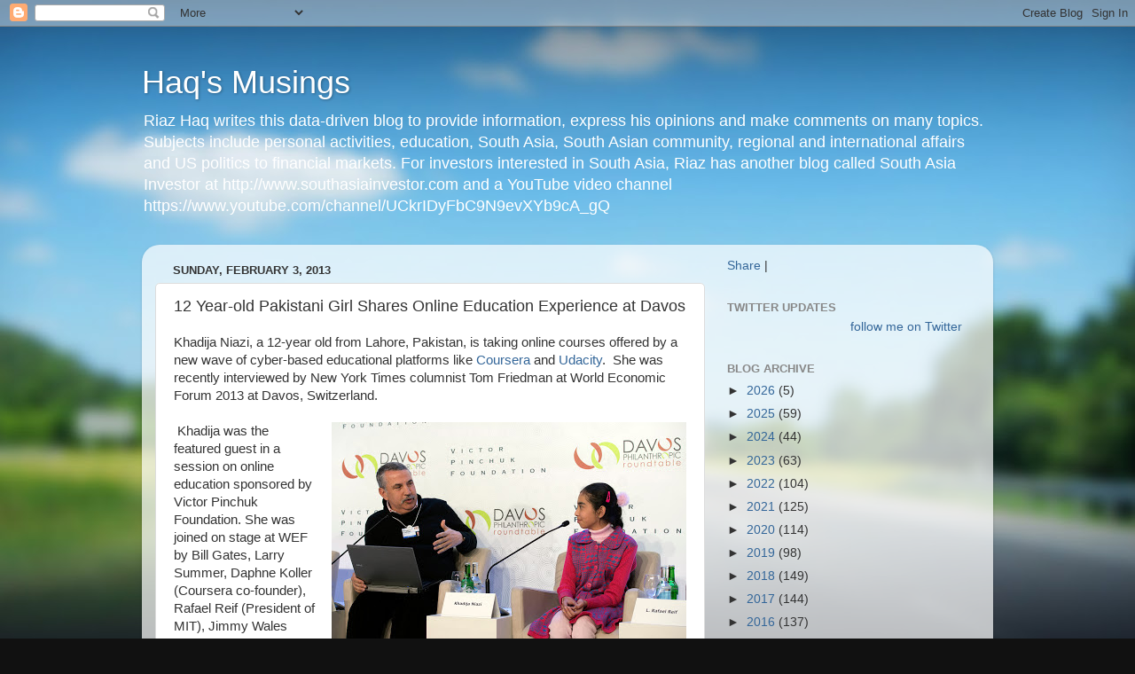

--- FILE ---
content_type: text/html; charset=UTF-8
request_url: http://www.riazhaq.com/2013/02/12-year-old-pakistani-girl-shares.html
body_size: 43593
content:
<!DOCTYPE html>
<html class='v2' dir='ltr' lang='en'>
<head>
<link href='https://www.blogger.com/static/v1/widgets/335934321-css_bundle_v2.css' rel='stylesheet' type='text/css'/>
<meta content='width=1100' name='viewport'/>
<meta content='text/html; charset=UTF-8' http-equiv='Content-Type'/>
<meta content='blogger' name='generator'/>
<link href='http://www.riazhaq.com/favicon.ico' rel='icon' type='image/x-icon'/>
<link href='http://www.riazhaq.com/2013/02/12-year-old-pakistani-girl-shares.html' rel='canonical'/>
<link rel="alternate" type="application/atom+xml" title="Haq&#39;s Musings - Atom" href="http://www.riazhaq.com/feeds/posts/default" />
<link rel="alternate" type="application/rss+xml" title="Haq&#39;s Musings - RSS" href="http://www.riazhaq.com/feeds/posts/default?alt=rss" />
<link rel="service.post" type="application/atom+xml" title="Haq&#39;s Musings - Atom" href="https://www.blogger.com/feeds/5848640164815342479/posts/default" />

<link rel="alternate" type="application/atom+xml" title="Haq&#39;s Musings - Atom" href="http://www.riazhaq.com/feeds/3237448443084501892/comments/default" />
<!--Can't find substitution for tag [blog.ieCssRetrofitLinks]-->
<link href='https://blogger.googleusercontent.com/img/b/R29vZ2xl/AVvXsEjNFXYGWxYuSMGXsOrEdGX5ZqF7lpHZWVdOymMYJw0qU_zwrPHS2zzLhIb0Mr7JCjKrrtllV-rE6l1jX61wPPVszL1UXnkJZtsleDVKm37WIC1loSULVbkj2CXFhLp-MesPMS3CvgWo_2Oz/s400/Khadija+Niazi.jpg' rel='image_src'/>
<meta content='http://www.riazhaq.com/2013/02/12-year-old-pakistani-girl-shares.html' property='og:url'/>
<meta content='12 Year-old Pakistani Girl Shares Online Education Experience at Davos' property='og:title'/>
<meta content='News, analysis and opinions about India, Pakistan, US, Canada, Europe, Mid East, South Asia, Silicon Valley, High Technology, Economy, Politics, World' property='og:description'/>
<meta content='https://blogger.googleusercontent.com/img/b/R29vZ2xl/AVvXsEjNFXYGWxYuSMGXsOrEdGX5ZqF7lpHZWVdOymMYJw0qU_zwrPHS2zzLhIb0Mr7JCjKrrtllV-rE6l1jX61wPPVszL1UXnkJZtsleDVKm37WIC1loSULVbkj2CXFhLp-MesPMS3CvgWo_2Oz/w1200-h630-p-k-no-nu/Khadija+Niazi.jpg' property='og:image'/>
<title>Haq's Musings: 12 Year-old Pakistani Girl Shares Online Education Experience at Davos</title>
<style id='page-skin-1' type='text/css'><!--
/*-----------------------------------------------
Blogger Template Style
Name:     Picture Window
Designer: Blogger
URL:      www.blogger.com
----------------------------------------------- */
/* Content
----------------------------------------------- */
body {
font: normal normal 15px Arial, Tahoma, Helvetica, FreeSans, sans-serif;
color: #333333;
background: #111111 url(//themes.googleusercontent.com/image?id=1OACCYOE0-eoTRTfsBuX1NMN9nz599ufI1Jh0CggPFA_sK80AGkIr8pLtYRpNUKPmwtEa) repeat-x fixed top center;
}
html body .region-inner {
min-width: 0;
max-width: 100%;
width: auto;
}
.content-outer {
font-size: 90%;
}
a:link {
text-decoration:none;
color: #336699;
}
a:visited {
text-decoration:none;
color: #6699cc;
}
a:hover {
text-decoration:underline;
color: #33aaff;
}
.content-outer {
background: transparent none repeat scroll top left;
-moz-border-radius: 0;
-webkit-border-radius: 0;
-goog-ms-border-radius: 0;
border-radius: 0;
-moz-box-shadow: 0 0 0 rgba(0, 0, 0, .15);
-webkit-box-shadow: 0 0 0 rgba(0, 0, 0, .15);
-goog-ms-box-shadow: 0 0 0 rgba(0, 0, 0, .15);
box-shadow: 0 0 0 rgba(0, 0, 0, .15);
margin: 20px auto;
}
.content-inner {
padding: 0;
}
/* Header
----------------------------------------------- */
.header-outer {
background: transparent none repeat-x scroll top left;
_background-image: none;
color: #ffffff;
-moz-border-radius: 0;
-webkit-border-radius: 0;
-goog-ms-border-radius: 0;
border-radius: 0;
}
.Header img, .Header #header-inner {
-moz-border-radius: 0;
-webkit-border-radius: 0;
-goog-ms-border-radius: 0;
border-radius: 0;
}
.header-inner .Header .titlewrapper,
.header-inner .Header .descriptionwrapper {
padding-left: 0;
padding-right: 0;
}
.Header h1 {
font: normal normal 36px Arial, Tahoma, Helvetica, FreeSans, sans-serif;
text-shadow: 1px 1px 3px rgba(0, 0, 0, 0.3);
}
.Header h1 a {
color: #ffffff;
}
.Header .description {
font-size: 130%;
}
/* Tabs
----------------------------------------------- */
.tabs-inner {
margin: .5em 20px 0;
padding: 0;
}
.tabs-inner .section {
margin: 0;
}
.tabs-inner .widget ul {
padding: 0;
background: transparent none repeat scroll bottom;
-moz-border-radius: 0;
-webkit-border-radius: 0;
-goog-ms-border-radius: 0;
border-radius: 0;
}
.tabs-inner .widget li {
border: none;
}
.tabs-inner .widget li a {
display: inline-block;
padding: .5em 1em;
margin-right: .25em;
color: #ffffff;
font: normal normal 15px Arial, Tahoma, Helvetica, FreeSans, sans-serif;
-moz-border-radius: 10px 10px 0 0;
-webkit-border-top-left-radius: 10px;
-webkit-border-top-right-radius: 10px;
-goog-ms-border-radius: 10px 10px 0 0;
border-radius: 10px 10px 0 0;
background: transparent url(https://resources.blogblog.com/blogblog/data/1kt/transparent/black50.png) repeat scroll top left;
border-right: 1px solid transparent;
}
.tabs-inner .widget li:first-child a {
padding-left: 1.25em;
-moz-border-radius-topleft: 10px;
-moz-border-radius-bottomleft: 0;
-webkit-border-top-left-radius: 10px;
-webkit-border-bottom-left-radius: 0;
-goog-ms-border-top-left-radius: 10px;
-goog-ms-border-bottom-left-radius: 0;
border-top-left-radius: 10px;
border-bottom-left-radius: 0;
}
.tabs-inner .widget li.selected a,
.tabs-inner .widget li a:hover {
position: relative;
z-index: 1;
background: transparent url(https://resources.blogblog.com/blogblog/data/1kt/transparent/white80.png) repeat scroll bottom;
color: #336699;
-moz-box-shadow: 0 0 3px rgba(0, 0, 0, .15);
-webkit-box-shadow: 0 0 3px rgba(0, 0, 0, .15);
-goog-ms-box-shadow: 0 0 3px rgba(0, 0, 0, .15);
box-shadow: 0 0 3px rgba(0, 0, 0, .15);
}
/* Headings
----------------------------------------------- */
h2 {
font: bold normal 13px Arial, Tahoma, Helvetica, FreeSans, sans-serif;
text-transform: uppercase;
color: #888888;
margin: .5em 0;
}
/* Main
----------------------------------------------- */
.main-outer {
background: transparent url(https://resources.blogblog.com/blogblog/data/1kt/transparent/white80.png) repeat scroll top left;
-moz-border-radius: 20px 20px 0 0;
-webkit-border-top-left-radius: 20px;
-webkit-border-top-right-radius: 20px;
-webkit-border-bottom-left-radius: 0;
-webkit-border-bottom-right-radius: 0;
-goog-ms-border-radius: 20px 20px 0 0;
border-radius: 20px 20px 0 0;
-moz-box-shadow: 0 1px 3px rgba(0, 0, 0, .15);
-webkit-box-shadow: 0 1px 3px rgba(0, 0, 0, .15);
-goog-ms-box-shadow: 0 1px 3px rgba(0, 0, 0, .15);
box-shadow: 0 1px 3px rgba(0, 0, 0, .15);
}
.main-inner {
padding: 15px 20px 20px;
}
.main-inner .column-center-inner {
padding: 0 0;
}
.main-inner .column-left-inner {
padding-left: 0;
}
.main-inner .column-right-inner {
padding-right: 0;
}
/* Posts
----------------------------------------------- */
h3.post-title {
margin: 0;
font: normal normal 18px Arial, Tahoma, Helvetica, FreeSans, sans-serif;
}
.comments h4 {
margin: 1em 0 0;
font: normal normal 18px Arial, Tahoma, Helvetica, FreeSans, sans-serif;
}
.date-header span {
color: #333333;
}
.post-outer {
background-color: #ffffff;
border: solid 1px #dddddd;
-moz-border-radius: 5px;
-webkit-border-radius: 5px;
border-radius: 5px;
-goog-ms-border-radius: 5px;
padding: 15px 20px;
margin: 0 -20px 20px;
}
.post-body {
line-height: 1.4;
font-size: 110%;
position: relative;
}
.post-header {
margin: 0 0 1.5em;
color: #999999;
line-height: 1.6;
}
.post-footer {
margin: .5em 0 0;
color: #999999;
line-height: 1.6;
}
#blog-pager {
font-size: 140%
}
#comments .comment-author {
padding-top: 1.5em;
border-top: dashed 1px #ccc;
border-top: dashed 1px rgba(128, 128, 128, .5);
background-position: 0 1.5em;
}
#comments .comment-author:first-child {
padding-top: 0;
border-top: none;
}
.avatar-image-container {
margin: .2em 0 0;
}
/* Comments
----------------------------------------------- */
.comments .comments-content .icon.blog-author {
background-repeat: no-repeat;
background-image: url([data-uri]);
}
.comments .comments-content .loadmore a {
border-top: 1px solid #33aaff;
border-bottom: 1px solid #33aaff;
}
.comments .continue {
border-top: 2px solid #33aaff;
}
/* Widgets
----------------------------------------------- */
.widget ul, .widget #ArchiveList ul.flat {
padding: 0;
list-style: none;
}
.widget ul li, .widget #ArchiveList ul.flat li {
border-top: dashed 1px #ccc;
border-top: dashed 1px rgba(128, 128, 128, .5);
}
.widget ul li:first-child, .widget #ArchiveList ul.flat li:first-child {
border-top: none;
}
.widget .post-body ul {
list-style: disc;
}
.widget .post-body ul li {
border: none;
}
/* Footer
----------------------------------------------- */
.footer-outer {
color:#cccccc;
background: transparent url(https://resources.blogblog.com/blogblog/data/1kt/transparent/black50.png) repeat scroll top left;
-moz-border-radius: 0 0 20px 20px;
-webkit-border-top-left-radius: 0;
-webkit-border-top-right-radius: 0;
-webkit-border-bottom-left-radius: 20px;
-webkit-border-bottom-right-radius: 20px;
-goog-ms-border-radius: 0 0 20px 20px;
border-radius: 0 0 20px 20px;
-moz-box-shadow: 0 1px 3px rgba(0, 0, 0, .15);
-webkit-box-shadow: 0 1px 3px rgba(0, 0, 0, .15);
-goog-ms-box-shadow: 0 1px 3px rgba(0, 0, 0, .15);
box-shadow: 0 1px 3px rgba(0, 0, 0, .15);
}
.footer-inner {
padding: 10px 20px 20px;
}
.footer-outer a {
color: #99ccee;
}
.footer-outer a:visited {
color: #77aaee;
}
.footer-outer a:hover {
color: #33aaff;
}
.footer-outer .widget h2 {
color: #aaaaaa;
}
/* Mobile
----------------------------------------------- */
html body.mobile {
height: auto;
}
html body.mobile {
min-height: 480px;
background-size: 100% auto;
}
.mobile .body-fauxcolumn-outer {
background: transparent none repeat scroll top left;
}
html .mobile .mobile-date-outer, html .mobile .blog-pager {
border-bottom: none;
background: transparent url(https://resources.blogblog.com/blogblog/data/1kt/transparent/white80.png) repeat scroll top left;
margin-bottom: 10px;
}
.mobile .date-outer {
background: transparent url(https://resources.blogblog.com/blogblog/data/1kt/transparent/white80.png) repeat scroll top left;
}
.mobile .header-outer, .mobile .main-outer,
.mobile .post-outer, .mobile .footer-outer {
-moz-border-radius: 0;
-webkit-border-radius: 0;
-goog-ms-border-radius: 0;
border-radius: 0;
}
.mobile .content-outer,
.mobile .main-outer,
.mobile .post-outer {
background: inherit;
border: none;
}
.mobile .content-outer {
font-size: 100%;
}
.mobile-link-button {
background-color: #336699;
}
.mobile-link-button a:link, .mobile-link-button a:visited {
color: #ffffff;
}
.mobile-index-contents {
color: #333333;
}
.mobile .tabs-inner .PageList .widget-content {
background: transparent url(https://resources.blogblog.com/blogblog/data/1kt/transparent/white80.png) repeat scroll bottom;
color: #336699;
}
.mobile .tabs-inner .PageList .widget-content .pagelist-arrow {
border-left: 1px solid transparent;
}

--></style>
<style id='template-skin-1' type='text/css'><!--
body {
min-width: 960px;
}
.content-outer, .content-fauxcolumn-outer, .region-inner {
min-width: 960px;
max-width: 960px;
_width: 960px;
}
.main-inner .columns {
padding-left: 0;
padding-right: 310px;
}
.main-inner .fauxcolumn-center-outer {
left: 0;
right: 310px;
/* IE6 does not respect left and right together */
_width: expression(this.parentNode.offsetWidth -
parseInt("0") -
parseInt("310px") + 'px');
}
.main-inner .fauxcolumn-left-outer {
width: 0;
}
.main-inner .fauxcolumn-right-outer {
width: 310px;
}
.main-inner .column-left-outer {
width: 0;
right: 100%;
margin-left: -0;
}
.main-inner .column-right-outer {
width: 310px;
margin-right: -310px;
}
#layout {
min-width: 0;
}
#layout .content-outer {
min-width: 0;
width: 800px;
}
#layout .region-inner {
min-width: 0;
width: auto;
}
body#layout div.add_widget {
padding: 8px;
}
body#layout div.add_widget a {
margin-left: 32px;
}
--></style>
<style>
    body {background-image:url(\/\/themes.googleusercontent.com\/image?id=1OACCYOE0-eoTRTfsBuX1NMN9nz599ufI1Jh0CggPFA_sK80AGkIr8pLtYRpNUKPmwtEa);}
    
@media (max-width: 200px) { body {background-image:url(\/\/themes.googleusercontent.com\/image?id=1OACCYOE0-eoTRTfsBuX1NMN9nz599ufI1Jh0CggPFA_sK80AGkIr8pLtYRpNUKPmwtEa&options=w200);}}
@media (max-width: 400px) and (min-width: 201px) { body {background-image:url(\/\/themes.googleusercontent.com\/image?id=1OACCYOE0-eoTRTfsBuX1NMN9nz599ufI1Jh0CggPFA_sK80AGkIr8pLtYRpNUKPmwtEa&options=w400);}}
@media (max-width: 800px) and (min-width: 401px) { body {background-image:url(\/\/themes.googleusercontent.com\/image?id=1OACCYOE0-eoTRTfsBuX1NMN9nz599ufI1Jh0CggPFA_sK80AGkIr8pLtYRpNUKPmwtEa&options=w800);}}
@media (max-width: 1200px) and (min-width: 801px) { body {background-image:url(\/\/themes.googleusercontent.com\/image?id=1OACCYOE0-eoTRTfsBuX1NMN9nz599ufI1Jh0CggPFA_sK80AGkIr8pLtYRpNUKPmwtEa&options=w1200);}}
/* Last tag covers anything over one higher than the previous max-size cap. */
@media (min-width: 1201px) { body {background-image:url(\/\/themes.googleusercontent.com\/image?id=1OACCYOE0-eoTRTfsBuX1NMN9nz599ufI1Jh0CggPFA_sK80AGkIr8pLtYRpNUKPmwtEa&options=w1600);}}
  </style>
<link href='https://www.blogger.com/dyn-css/authorization.css?targetBlogID=5848640164815342479&amp;zx=6a35b4b1-4efe-4027-bb27-359a56318880' media='none' onload='if(media!=&#39;all&#39;)media=&#39;all&#39;' rel='stylesheet'/><noscript><link href='https://www.blogger.com/dyn-css/authorization.css?targetBlogID=5848640164815342479&amp;zx=6a35b4b1-4efe-4027-bb27-359a56318880' rel='stylesheet'/></noscript>
<meta name='google-adsense-platform-account' content='ca-host-pub-1556223355139109'/>
<meta name='google-adsense-platform-domain' content='blogspot.com'/>

<!-- data-ad-client=ca-pub-9060580358380283 -->

</head>
<body class='loading variant-open'>
<div class='navbar section' id='navbar' name='Navbar'><div class='widget Navbar' data-version='1' id='Navbar1'><script type="text/javascript">
    function setAttributeOnload(object, attribute, val) {
      if(window.addEventListener) {
        window.addEventListener('load',
          function(){ object[attribute] = val; }, false);
      } else {
        window.attachEvent('onload', function(){ object[attribute] = val; });
      }
    }
  </script>
<div id="navbar-iframe-container"></div>
<script type="text/javascript" src="https://apis.google.com/js/platform.js"></script>
<script type="text/javascript">
      gapi.load("gapi.iframes:gapi.iframes.style.bubble", function() {
        if (gapi.iframes && gapi.iframes.getContext) {
          gapi.iframes.getContext().openChild({
              url: 'https://www.blogger.com/navbar/5848640164815342479?po\x3d3237448443084501892\x26origin\x3dhttp://www.riazhaq.com',
              where: document.getElementById("navbar-iframe-container"),
              id: "navbar-iframe"
          });
        }
      });
    </script><script type="text/javascript">
(function() {
var script = document.createElement('script');
script.type = 'text/javascript';
script.src = '//pagead2.googlesyndication.com/pagead/js/google_top_exp.js';
var head = document.getElementsByTagName('head')[0];
if (head) {
head.appendChild(script);
}})();
</script>
</div></div>
<div class='body-fauxcolumns'>
<div class='fauxcolumn-outer body-fauxcolumn-outer'>
<div class='cap-top'>
<div class='cap-left'></div>
<div class='cap-right'></div>
</div>
<div class='fauxborder-left'>
<div class='fauxborder-right'></div>
<div class='fauxcolumn-inner'>
</div>
</div>
<div class='cap-bottom'>
<div class='cap-left'></div>
<div class='cap-right'></div>
</div>
</div>
</div>
<div class='content'>
<div class='content-fauxcolumns'>
<div class='fauxcolumn-outer content-fauxcolumn-outer'>
<div class='cap-top'>
<div class='cap-left'></div>
<div class='cap-right'></div>
</div>
<div class='fauxborder-left'>
<div class='fauxborder-right'></div>
<div class='fauxcolumn-inner'>
</div>
</div>
<div class='cap-bottom'>
<div class='cap-left'></div>
<div class='cap-right'></div>
</div>
</div>
</div>
<div class='content-outer'>
<div class='content-cap-top cap-top'>
<div class='cap-left'></div>
<div class='cap-right'></div>
</div>
<div class='fauxborder-left content-fauxborder-left'>
<div class='fauxborder-right content-fauxborder-right'></div>
<div class='content-inner'>
<header>
<div class='header-outer'>
<div class='header-cap-top cap-top'>
<div class='cap-left'></div>
<div class='cap-right'></div>
</div>
<div class='fauxborder-left header-fauxborder-left'>
<div class='fauxborder-right header-fauxborder-right'></div>
<div class='region-inner header-inner'>
<div class='header section' id='header' name='Header'><div class='widget Header' data-version='1' id='Header1'>
<div id='header-inner'>
<div class='titlewrapper'>
<h1 class='title'>
<a href='http://www.riazhaq.com/'>
Haq's Musings
</a>
</h1>
</div>
<div class='descriptionwrapper'>
<p class='description'><span>Riaz Haq writes this data-driven blog to provide information, express his opinions and make comments on many topics. Subjects include personal activities, education, South Asia, South Asian community, regional and international affairs and US politics to financial markets. For investors interested in South Asia, Riaz has another blog called South Asia Investor at http://www.southasiainvestor.com and a YouTube video channel https://www.youtube.com/channel/UCkrIDyFbC9N9evXYb9cA_gQ</span></p>
</div>
</div>
</div></div>
</div>
</div>
<div class='header-cap-bottom cap-bottom'>
<div class='cap-left'></div>
<div class='cap-right'></div>
</div>
</div>
</header>
<div class='tabs-outer'>
<div class='tabs-cap-top cap-top'>
<div class='cap-left'></div>
<div class='cap-right'></div>
</div>
<div class='fauxborder-left tabs-fauxborder-left'>
<div class='fauxborder-right tabs-fauxborder-right'></div>
<div class='region-inner tabs-inner'>
<div class='tabs no-items section' id='crosscol' name='Cross-Column'></div>
<div class='tabs no-items section' id='crosscol-overflow' name='Cross-Column 2'></div>
</div>
</div>
<div class='tabs-cap-bottom cap-bottom'>
<div class='cap-left'></div>
<div class='cap-right'></div>
</div>
</div>
<div class='main-outer'>
<div class='main-cap-top cap-top'>
<div class='cap-left'></div>
<div class='cap-right'></div>
</div>
<div class='fauxborder-left main-fauxborder-left'>
<div class='fauxborder-right main-fauxborder-right'></div>
<div class='region-inner main-inner'>
<div class='columns fauxcolumns'>
<div class='fauxcolumn-outer fauxcolumn-center-outer'>
<div class='cap-top'>
<div class='cap-left'></div>
<div class='cap-right'></div>
</div>
<div class='fauxborder-left'>
<div class='fauxborder-right'></div>
<div class='fauxcolumn-inner'>
</div>
</div>
<div class='cap-bottom'>
<div class='cap-left'></div>
<div class='cap-right'></div>
</div>
</div>
<div class='fauxcolumn-outer fauxcolumn-left-outer'>
<div class='cap-top'>
<div class='cap-left'></div>
<div class='cap-right'></div>
</div>
<div class='fauxborder-left'>
<div class='fauxborder-right'></div>
<div class='fauxcolumn-inner'>
</div>
</div>
<div class='cap-bottom'>
<div class='cap-left'></div>
<div class='cap-right'></div>
</div>
</div>
<div class='fauxcolumn-outer fauxcolumn-right-outer'>
<div class='cap-top'>
<div class='cap-left'></div>
<div class='cap-right'></div>
</div>
<div class='fauxborder-left'>
<div class='fauxborder-right'></div>
<div class='fauxcolumn-inner'>
</div>
</div>
<div class='cap-bottom'>
<div class='cap-left'></div>
<div class='cap-right'></div>
</div>
</div>
<!-- corrects IE6 width calculation -->
<div class='columns-inner'>
<div class='column-center-outer'>
<div class='column-center-inner'>
<div class='main section' id='main' name='Main'><div class='widget Blog' data-version='1' id='Blog1'>
<div class='blog-posts hfeed'>

          <div class="date-outer">
        
<h2 class='date-header'><span>Sunday, February 3, 2013</span></h2>

          <div class="date-posts">
        
<div class='post-outer'>
<div class='post hentry uncustomized-post-template' itemprop='blogPost' itemscope='itemscope' itemtype='http://schema.org/BlogPosting'>
<meta content='https://blogger.googleusercontent.com/img/b/R29vZ2xl/AVvXsEjNFXYGWxYuSMGXsOrEdGX5ZqF7lpHZWVdOymMYJw0qU_zwrPHS2zzLhIb0Mr7JCjKrrtllV-rE6l1jX61wPPVszL1UXnkJZtsleDVKm37WIC1loSULVbkj2CXFhLp-MesPMS3CvgWo_2Oz/s400/Khadija+Niazi.jpg' itemprop='image_url'/>
<meta content='5848640164815342479' itemprop='blogId'/>
<meta content='3237448443084501892' itemprop='postId'/>
<a name='3237448443084501892'></a>
<h3 class='post-title entry-title' itemprop='name'>
12 Year-old Pakistani Girl Shares Online Education Experience at Davos
</h3>
<div class='post-header'>
<div class='post-header-line-1'></div>
</div>
<div class='post-body entry-content' id='post-body-3237448443084501892' itemprop='description articleBody'>
Khadija Niazi, a 12-year old from Lahore, Pakistan, is taking online courses offered by a new wave of cyber-based educational platforms like <a href="https://www.coursera.org/">Coursera</a> and <a href="https://www.udacity.com/">Udacity</a>.&nbsp; She was recently interviewed by New York Times columnist Tom Friedman at World Economic Forum 2013 at Davos, Switzerland.<br />
<br />
<div class="separator" style="clear: both; text-align: center;">
<a href="https://blogger.googleusercontent.com/img/b/R29vZ2xl/AVvXsEjNFXYGWxYuSMGXsOrEdGX5ZqF7lpHZWVdOymMYJw0qU_zwrPHS2zzLhIb0Mr7JCjKrrtllV-rE6l1jX61wPPVszL1UXnkJZtsleDVKm37WIC1loSULVbkj2CXFhLp-MesPMS3CvgWo_2Oz/s1600/Khadija+Niazi.jpg" imageanchor="1" style="clear: right; float: right; margin-bottom: 1em; margin-left: 1em;"><img border="0" height="266" src="https://blogger.googleusercontent.com/img/b/R29vZ2xl/AVvXsEjNFXYGWxYuSMGXsOrEdGX5ZqF7lpHZWVdOymMYJw0qU_zwrPHS2zzLhIb0Mr7JCjKrrtllV-rE6l1jX61wPPVszL1UXnkJZtsleDVKm37WIC1loSULVbkj2CXFhLp-MesPMS3CvgWo_2Oz/s400/Khadija+Niazi.jpg" width="400" /></a></div>
&nbsp;Khadija was the featured guest in a session on online education sponsored by Victor Pinchuk Foundation. She was joined on stage at WEF by Bill Gates, Larry Summer, Daphne Koller (Coursera co-founder), Rafael Reif (President of MIT), Jimmy Wales (Wikipedia founder), Peter Thiel and other dignitaries. <br />
<br />
Coursera and Udacity offer massive open online courses (MOOCs) in a variety of subjects to large numbers of students from around the world. MOOC courses are often taught by professors who have been teaching for years at elite universities in the United States. Top academic institutions are in the forefront of online 
learning. For example, Harvard and M.I.T. have joined hands to introduce
 EdX, which offers free online courses from each university. 
About 753,000 students have enrolled, with India, Brazil, Pakistan and 
Russia among the top 10 countries from which people are participating, according to <a href="http://www.nytimes.com/2013/01/28/business/davos-considers-learnings-next-wave.html?_r=0">NY Times</a>.&nbsp;  
      <br />
<br />
Khadija attends a local school in Lahore. She was only 10 years old when she first took the Artificial 
Intelligence online course on Udacity. She managed to finish the course 
and, the following year, Khadijah completed Udacity&#8217;s Physics course 
with highest distinction. She now plans to take courses in Astrobiology.<br />
<br />
Enabling virtual education is the high-speed broadband expansion led by PTCL which has propelled Pakistan to 
become the fourth fastest growing broadband market in the world and the 
second fastest in Asia, according to a recent <a href="http://www.websiteoptimization.com/bw/1107/">industry report</a>.
 <br />
<br />
<table align="center" cellpadding="0" cellspacing="0" class="tr-caption-container" style="margin-left: auto; margin-right: auto; text-align: center;"><tbody>
<tr><td style="text-align: center;"><a href="https://blogger.googleusercontent.com/img/b/R29vZ2xl/AVvXsEikM4e8bJxDehzAFXQ0Vjgb4xroNiLKTcz1ujdXX4IvPzxfdzjhFi5f0e0tR-sgS5AOI6dYsHysPI0MCG-nJ7aO5i5JJL33rId9xS7OQdgOAtx-7bYL_9tqG-Y3EsltoPMEneSdfI9VHQt6/s1600/Higher+Education+Pakistan.jpg" imageanchor="1" style="margin-left: auto; margin-right: auto;"><img border="0" height="265" src="https://blogger.googleusercontent.com/img/b/R29vZ2xl/AVvXsEikM4e8bJxDehzAFXQ0Vjgb4xroNiLKTcz1ujdXX4IvPzxfdzjhFi5f0e0tR-sgS5AOI6dYsHysPI0MCG-nJ7aO5i5JJL33rId9xS7OQdgOAtx-7bYL_9tqG-Y3EsltoPMEneSdfI9VHQt6/s400/Higher+Education+Pakistan.jpg" width="400" /></a></td></tr>
<tr><td class="tr-caption" style="text-align: center;">Source: <a href="http://www.ifap.ru/library/book433.pdf">OECD Global Education Digest 2009</a></td></tr>
</tbody></table>
<br />
The quickest and the most cost-effective way to broaden access to 
education at all levels is through online schools, colleges and 
universities. Sitting at home in Pakistan, self-motivated learners can 
watch classroom lectures at <a href="http://www.pakalumni.com/profiles/blogs/high-quality-stanford-education-via-internet">world's top universities</a> including UC Berkeley, MIT and Stanford. More Pakistanis can pursue advanced degrees by enrolling and attending the country's <a href="http://www.vu.edu.pk/">Virtual University</a>
 that offers instructions to thousands of enrolled students via its 
website, video streaming and Youtube and television channels.<br />
<br />
The concept of virtual instruction is finding its way to K-12 education as well. Increasing number of <a href="http://www.riazhaq.com/2012/03/khan-academy-draws-pakistani-visitors.html">Pakistanis are drawn to the Khan Academy</a> channel on YouTube making Pakistanis among its top users. <a href="http://www.vefapakistan.org/home/">Virtual Education for All</a> is a local Pakistani initiative extending the concept to primary level.<br />
<br />
All of these technological developments and open courseware initiatives 
are good news for making education available and accessible to satisfy 
the growing needs in Pakistan and other emerging countries around the 
world seeking to develop knowledge-based economies of the 21st century. 
<br />
<br />
Here's a video of Khadija's interview with Tom Friedman at Davos:<br />
<br />
<iframe allowfullscreen="" frameborder="0" height="315" src="http://www.youtube.com/embed/25PG4qTRU4g" width="560"></iframe><br />
<br />
Related Links:<br />
<br />
<a href="http://www.riazhaq.com/">Haq's Musings</a><br />
<br />
<a href="http://www.riazhaq.com/2012/01/pak-software-prodigys-inspirational.html">Pakistan's Youngest Computer Prodigy</a><br />
<br />
<a href="http://www.riazhaq.com/2012/03/khan-academy-draws-pakistani-visitors.html">Khan Academy Draws Pakistanis</a><br />
<br />
<a href="http://www.riazhaq.com/2012/04/pak-virtual-u-wins-top-ocw-award.html">Pakistan Virtual University Wins Top OCW Award&nbsp; </a><br />
<br />
<a href="http://www.riazhaq.com/2011/05/pakistans-fast-broadband-service-at-low.html">Pakistan Rolls Out 50Mbps Broadband Service</a><br />
<br />
<a href="http://www.pakalumni.com/profiles/blogs/more-pakistani-students-studying-abroad?xg_source=activity">More Pakistan Students Studying Abroad</a><br />
<br />
<a href="http://www.riazhaq.com/2012/01/inquiry-based-learning-for-pakistani.html">Inquiry Based Learning in Pakistan</a><br />
<br />
<a href="http://www.riazhaq.com/2008/05/mobile-internet-in-south-asia.html">Mobile Internet in South Asia</a><br />
<br />
<a href="http://olive.aiou.edu.pk/">Allama Iqbal Open University</a><br />
<br />
<a href="http://www.pakalumni.com/profiles/blogs/high-quality-stanford-education-via-internet">Online Courses at Top International Universities</a><br />
<br />
<a href="http://www.vu.edu.pk/">Pakistan Virtual University</a><br />
<br />
<a href="http://www.pbs.org/wnet/need-to-know/video/pasi-sahlberg-on-why-finland-leads-the-world-in-education/5711/">Pasi Sahlberg on why Finland leads the world in education</a> <br />
<br />
<a href="http://www.riazhaq.com/2009/12/intellectual-wealth-of-nations.html">Intellectual Wealth of Nations</a><br />
<br />
<br />
<div style='clear: both;'></div>
</div>
<div class='post-footer'>
<div class='post-footer-line post-footer-line-1'>
<span class='post-author vcard'>
Posted by
<span class='fn' itemprop='author' itemscope='itemscope' itemtype='http://schema.org/Person'>
<meta content='https://www.blogger.com/profile/00522781692886598586' itemprop='url'/>
<a class='g-profile' href='https://www.blogger.com/profile/00522781692886598586' rel='author' title='author profile'>
<span itemprop='name'>Riaz Haq</span>
</a>
</span>
</span>
<span class='post-timestamp'>
at
<meta content='http://www.riazhaq.com/2013/02/12-year-old-pakistani-girl-shares.html' itemprop='url'/>
<a class='timestamp-link' href='http://www.riazhaq.com/2013/02/12-year-old-pakistani-girl-shares.html' rel='bookmark' title='permanent link'><abbr class='published' itemprop='datePublished' title='2013-02-03T23:00:00-08:00'>11:00&#8239;PM</abbr></a>
</span>
<span class='post-comment-link'>
</span>
<span class='post-icons'>
<span class='item-action'>
<a href='https://www.blogger.com/email-post/5848640164815342479/3237448443084501892' title='Email Post'>
<img alt='' class='icon-action' height='13' src='https://resources.blogblog.com/img/icon18_email.gif' width='18'/>
</a>
</span>
<span class='item-control blog-admin pid-966791890'>
<a href='https://www.blogger.com/post-edit.g?blogID=5848640164815342479&postID=3237448443084501892&from=pencil' title='Edit Post'>
<img alt='' class='icon-action' height='18' src='https://resources.blogblog.com/img/icon18_edit_allbkg.gif' width='18'/>
</a>
</span>
</span>
<div class='post-share-buttons goog-inline-block'>
</div>
</div>
<div class='post-footer-line post-footer-line-2'>
<span class='post-labels'>
Labels:
<a href='http://www.riazhaq.com/search/label/Online%20education' rel='tag'>Online education</a>,
<a href='http://www.riazhaq.com/search/label/Pakistan' rel='tag'>Pakistan</a>,
<a href='http://www.riazhaq.com/search/label/WEF' rel='tag'>WEF</a>
</span>
</div>
<div class='post-footer-line post-footer-line-3'>
<span class='post-location'>
</span>
</div>
</div>
</div>
<div class='comments' id='comments'>
<a name='comments'></a>
<h4>24 comments:</h4>
<div id='Blog1_comments-block-wrapper'>
<dl class='avatar-comment-indent' id='comments-block'>
<dt class='comment-author ' id='c3108906789448636821'>
<a name='c3108906789448636821'></a>
<div class="avatar-image-container avatar-stock"><span dir="ltr"><img src="//resources.blogblog.com/img/blank.gif" width="35" height="35" alt="" title="Ahmed">

</span></div>
Ahmed
said...
</dt>
<dd class='comment-body' id='Blog1_cmt-3108906789448636821'>
<p>
Online learning leaps ahead with US partnership<br /><br />Centers for Advanced Studies in Pakistan being connected with US university researchers<br /><br />http://www.thenewstribe.com/2013/02/04/online-learning-in-pakistan-leaps-ahead-with-us-partnership/
</p>
</dd>
<dd class='comment-footer'>
<span class='comment-timestamp'>
<a href='http://www.riazhaq.com/2013/02/12-year-old-pakistani-girl-shares.html?showComment=1360004650135#c3108906789448636821' title='comment permalink'>
February 4, 2013 at 11:04&#8239;AM
</a>
<span class='item-control blog-admin pid-1486021775'>
<a class='comment-delete' href='https://www.blogger.com/comment/delete/5848640164815342479/3108906789448636821' title='Delete Comment'>
<img src='https://resources.blogblog.com/img/icon_delete13.gif'/>
</a>
</span>
</span>
</dd>
<dt class='comment-author blog-author' id='c6493613664297348929'>
<a name='c6493613664297348929'></a>
<div class="avatar-image-container vcard"><span dir="ltr"><a href="https://www.blogger.com/profile/00522781692886598586" target="" rel="nofollow" onclick="" class="avatar-hovercard" id="av-6493613664297348929-00522781692886598586"><img src="https://resources.blogblog.com/img/blank.gif" width="35" height="35" class="delayLoad" style="display: none;" longdesc="//blogger.googleusercontent.com/img/b/R29vZ2xl/AVvXsEi0wtgB_JLwFVRnMwAYyRi9yZBikB0rz5SKQXq7z6RtvBhD5Ucpk3NQXdLGe6OWFR9nRG1KuE7W6GbBfK5RLqhIfT45wsDd48wsQCD6ArJ_VycOWyjTKAzgqhq-YN0Vmz8/s45-c/Riaz+Haq_1.jpg" alt="" title="Riaz Haq">

<noscript><img src="//blogger.googleusercontent.com/img/b/R29vZ2xl/AVvXsEi0wtgB_JLwFVRnMwAYyRi9yZBikB0rz5SKQXq7z6RtvBhD5Ucpk3NQXdLGe6OWFR9nRG1KuE7W6GbBfK5RLqhIfT45wsDd48wsQCD6ArJ_VycOWyjTKAzgqhq-YN0Vmz8/s45-c/Riaz+Haq_1.jpg" width="35" height="35" class="photo" alt=""></noscript></a></span></div>
<a href='https://www.blogger.com/profile/00522781692886598586' rel='nofollow'>Riaz Haq</a>
said...
</dt>
<dd class='comment-body' id='Blog1_cmt-6493613664297348929'>
<p>
Here&#39;s <a href="http://articles.chicagotribune.com/2013-02-01/news/chi-20130201-hotiana_briefs_1_pakistan-islamabad-modern-democratic-state" rel="nofollow">Pakistani response to Joel Brinkley Op Ed published in Chicago Tribune</a>:<br /><br /><i>Proving its doomsayers wrong is among Pakistan&#39;s many overlooked strengths. Mr. Joel Brinkley, a Pulitzer Prize winning journalist, with his article, <a href="http://articles.chicagotribune.com/2013-01-22/news/sns-201301221330--tms--amvoicesctnav-c20130122-20130122_1_yousuf-raza-gilani-raja-pervez-ashraf-corruption-charges" rel="nofollow">&#8220;Pakistan coming apart at the seams,&#8221;</a> (Jan. 22, ChicagoTribune.com) joins the list of the misinformed and the plain wrong about Pakistan. This is unfortunate. It is even more unfortunate that he mistakes the coming of age of Pakistan&#39;s democracy, with its promise of political and economic stability, as a sign of failure. He cites numerous examples of the apparent dysfunction in Islamabad, as if Islamabad is only capital city in the world suffering from that disease.<br /><br />This is not to deny that Pakistan faces numerous, and in some cases, unique, challenges. Mr. Brinkley attempts to list some of these also. What eludes him is the fact that Pakistan is meeting these challenges head on while constructing the edifice of a modern democratic state.<br /><br />The Parliament, the most active in Pakistan&#8217;s history, is about to conclude its five-year term, paving the way for the first peaceful transfer of power in the country&#8217;s history. It cleansed Pakistan&#8217;s constitution of the debris of past non-representative regimes while also addressing longstanding constitutional and political issues threatening the federation. This Parliament has passed more legislation on human rights and women&#8217;s rights than all of Pakistan&#8217;s previous parliaments combined.<br /><br />The economy continues to grow despite the burden of a full scale war against terrorism, the effects of some of the biggest natural disasters ever to hit Pakistan and the global economic slowdown. Pakistan expects a growth rate of around 4 percent in 2013 despite these challenges. The Pakistani stock market is among the most productive and profitable in the world. On most indicators of economic vigor, resilience and strength, Pakistan continues to perform well. Pakistan&#8217;s teledensity is one of the highest in the region. Users of broadband Internet and social media continue to grow exponentially, not only providing the masses entertainment, but empowerment.<br /><br />Consumer spending remains robust. Many American companies have invested in Pakistan and are generating impressive profits.<br /><br />The judiciary, long a rubber stamp of dictators, stands proud and independent, hauling the very intelligence agency Mr. Brinkley calls &#8220;mendacious&#8221; before it. And despite its perceived &#8216;mendacity&#8217;, the agency submitted itself to the court. This had never happened in Pakistan&#8217;s history before. Similarly, when a disagreement arose between the court and the government, the latter, in the true spirit of democracy and accommodation, accepted the court&#8217;s verdict. This speaks of a political maturity hitherto absent from Pakistan&#8217;s political discourse.<br /><br />The social scene is no less impressive. Pakistan&#8217;s pop music industry is bigger than that of India. Pakistani students top international examinations. Pakistani sports teams, for both men and women, continue to record wins. In short, Pakistan is a vigorous, resilient nation, working hard to put a turbulent past behind and become a modern, democratic, and economically prospering country.<br /><br />I challenge Mr. Brinkley to name one country with which he has bracketed Pakistan as a failed state that has these attributes. It is one thing to see a half-full glass as half-empty. It is quite another to see nothing in it. Sometimes, it seems, the real challenge Pakistan faces is not defeating terrorism, strengthening democracy, and generating economic growth, but convincing reporters to report impartially about it rather than seeking to regale public opinion with preconceived notions and worn out stereotypes.</i><br /><br />
</p>
</dd>
<dd class='comment-footer'>
<span class='comment-timestamp'>
<a href='http://www.riazhaq.com/2013/02/12-year-old-pakistani-girl-shares.html?showComment=1360005444753#c6493613664297348929' title='comment permalink'>
February 4, 2013 at 11:17&#8239;AM
</a>
<span class='item-control blog-admin pid-966791890'>
<a class='comment-delete' href='https://www.blogger.com/comment/delete/5848640164815342479/6493613664297348929' title='Delete Comment'>
<img src='https://resources.blogblog.com/img/icon_delete13.gif'/>
</a>
</span>
</span>
</dd>
<dt class='comment-author ' id='c6422540331248279771'>
<a name='c6422540331248279771'></a>
<div class="avatar-image-container avatar-stock"><span dir="ltr"><img src="//resources.blogblog.com/img/blank.gif" width="35" height="35" alt="" title="Mayraj">

</span></div>
Mayraj
said...
</dt>
<dd class='comment-body' id='Blog1_cmt-6422540331248279771'>
<p>
I have meant to do an article on distance learning benefits for years for City mayors (before these new programs arrived-but I kept pushing it back on back burner). It is thrilling for me to see how more and more new providers are appearing. .I still plan to do an article and now I have more resources I can  mention. Sometimes delay works out for the better!<br /><br />
</p>
</dd>
<dd class='comment-footer'>
<span class='comment-timestamp'>
<a href='http://www.riazhaq.com/2013/02/12-year-old-pakistani-girl-shares.html?showComment=1360005923633#c6422540331248279771' title='comment permalink'>
February 4, 2013 at 11:25&#8239;AM
</a>
<span class='item-control blog-admin pid-1486021775'>
<a class='comment-delete' href='https://www.blogger.com/comment/delete/5848640164815342479/6422540331248279771' title='Delete Comment'>
<img src='https://resources.blogblog.com/img/icon_delete13.gif'/>
</a>
</span>
</span>
</dd>
<dt class='comment-author ' id='c8847636459439091397'>
<a name='c8847636459439091397'></a>
<div class="avatar-image-container avatar-stock"><span dir="ltr"><img src="//resources.blogblog.com/img/blank.gif" width="35" height="35" alt="" title="Mayraj">

</span></div>
Mayraj
said...
</dt>
<dd class='comment-body' id='Blog1_cmt-8847636459439091397'>
<p>
But technology is taking away jobs. This conundrum needs to be solved.<br />&gt; http://raceagainstthemachine.com/2011/12/06/labors-declining-share-in-the-computer-age/<br />&gt; Labor&#8217;s Declining Share in the Computer Age<br />
</p>
</dd>
<dd class='comment-footer'>
<span class='comment-timestamp'>
<a href='http://www.riazhaq.com/2013/02/12-year-old-pakistani-girl-shares.html?showComment=1360007014439#c8847636459439091397' title='comment permalink'>
February 4, 2013 at 11:43&#8239;AM
</a>
<span class='item-control blog-admin pid-1486021775'>
<a class='comment-delete' href='https://www.blogger.com/comment/delete/5848640164815342479/8847636459439091397' title='Delete Comment'>
<img src='https://resources.blogblog.com/img/icon_delete13.gif'/>
</a>
</span>
</span>
</dd>
<dt class='comment-author blog-author' id='c5665463458361913379'>
<a name='c5665463458361913379'></a>
<div class="avatar-image-container vcard"><span dir="ltr"><a href="https://www.blogger.com/profile/00522781692886598586" target="" rel="nofollow" onclick="" class="avatar-hovercard" id="av-5665463458361913379-00522781692886598586"><img src="https://resources.blogblog.com/img/blank.gif" width="35" height="35" class="delayLoad" style="display: none;" longdesc="//blogger.googleusercontent.com/img/b/R29vZ2xl/AVvXsEi0wtgB_JLwFVRnMwAYyRi9yZBikB0rz5SKQXq7z6RtvBhD5Ucpk3NQXdLGe6OWFR9nRG1KuE7W6GbBfK5RLqhIfT45wsDd48wsQCD6ArJ_VycOWyjTKAzgqhq-YN0Vmz8/s45-c/Riaz+Haq_1.jpg" alt="" title="Riaz Haq">

<noscript><img src="//blogger.googleusercontent.com/img/b/R29vZ2xl/AVvXsEi0wtgB_JLwFVRnMwAYyRi9yZBikB0rz5SKQXq7z6RtvBhD5Ucpk3NQXdLGe6OWFR9nRG1KuE7W6GbBfK5RLqhIfT45wsDd48wsQCD6ArJ_VycOWyjTKAzgqhq-YN0Vmz8/s45-c/Riaz+Haq_1.jpg" width="35" height="35" class="photo" alt=""></noscript></a></span></div>
<a href='https://www.blogger.com/profile/00522781692886598586' rel='nofollow'>Riaz Haq</a>
said...
</dt>
<dd class='comment-body' id='Blog1_cmt-5665463458361913379'>
<p>
Mayraj: &quot;But technology is taking away jobs....&quot;<br /><br />Not necessarily in education.<br /><br />In fact, there&#39;s a teacher shortage in most the developing world.<br /><br />And it&#39;s hard to attract the best and the brightest to become teachers in America.<br /><br />I suggest that you read Salman Khan&#39;s <a href="http://books.google.com/books?id=xz-gkDYm4UUC&amp;printsec=frontcover&amp;dq=salman+khan+one+world+schoolhouse&amp;hl=en&amp;sa=X&amp;ei=vw8QUby8IIOziwKXgoHICA&amp;ved=0CC0Q6AEwAA#v=onepage&amp;q=broadcast%20&amp;f=false" rel="nofollow">&quot;The One World Schoolhouse&quot;</a> in which he proposes changing the role of the teacher from delivering broadcast lectures in classrooms to coaching and mentoring students to solve problems AFTER they have heard the lecture via video BEFORE coming to the classroom. In other words, turn the current teaching model upside down to do the CLASSWORK at home ad HOMEWORK in the class.<br /><br />http://books.google.com/books?id=xz-gkDYm4UUC&amp;printsec=frontcover&amp;dq=salman+khan+one+world+schoolhouse&amp;hl=en&amp;sa=X&amp;ei=vw8QUby8IIOziwKXgoHICA&amp;ved=0CC0Q6AEwAA#v=onepage&amp;q=broadcast%20&amp;f=false<br />
</p>
</dd>
<dd class='comment-footer'>
<span class='comment-timestamp'>
<a href='http://www.riazhaq.com/2013/02/12-year-old-pakistani-girl-shares.html?showComment=1360007716700#c5665463458361913379' title='comment permalink'>
February 4, 2013 at 11:55&#8239;AM
</a>
<span class='item-control blog-admin pid-966791890'>
<a class='comment-delete' href='https://www.blogger.com/comment/delete/5848640164815342479/5665463458361913379' title='Delete Comment'>
<img src='https://resources.blogblog.com/img/icon_delete13.gif'/>
</a>
</span>
</span>
</dd>
<dt class='comment-author ' id='c3798371143898451016'>
<a name='c3798371143898451016'></a>
<div class="avatar-image-container avatar-stock"><span dir="ltr"><img src="//resources.blogblog.com/img/blank.gif" width="35" height="35" alt="" title="Mayraj">

</span></div>
Mayraj
said...
</dt>
<dd class='comment-body' id='Blog1_cmt-3798371143898451016'>
<p>
Who will make sure kids do that in  houses where parents work more than job to put food on the table today? He is out of touch with reality.<br />Even in wealthy household  parents do not have time.<br /><br />
</p>
</dd>
<dd class='comment-footer'>
<span class='comment-timestamp'>
<a href='http://www.riazhaq.com/2013/02/12-year-old-pakistani-girl-shares.html?showComment=1360008321528#c3798371143898451016' title='comment permalink'>
February 4, 2013 at 12:05&#8239;PM
</a>
<span class='item-control blog-admin pid-1486021775'>
<a class='comment-delete' href='https://www.blogger.com/comment/delete/5848640164815342479/3798371143898451016' title='Delete Comment'>
<img src='https://resources.blogblog.com/img/icon_delete13.gif'/>
</a>
</span>
</span>
</dd>
<dt class='comment-author blog-author' id='c3077431922508619966'>
<a name='c3077431922508619966'></a>
<div class="avatar-image-container vcard"><span dir="ltr"><a href="https://www.blogger.com/profile/00522781692886598586" target="" rel="nofollow" onclick="" class="avatar-hovercard" id="av-3077431922508619966-00522781692886598586"><img src="https://resources.blogblog.com/img/blank.gif" width="35" height="35" class="delayLoad" style="display: none;" longdesc="//blogger.googleusercontent.com/img/b/R29vZ2xl/AVvXsEi0wtgB_JLwFVRnMwAYyRi9yZBikB0rz5SKQXq7z6RtvBhD5Ucpk3NQXdLGe6OWFR9nRG1KuE7W6GbBfK5RLqhIfT45wsDd48wsQCD6ArJ_VycOWyjTKAzgqhq-YN0Vmz8/s45-c/Riaz+Haq_1.jpg" alt="" title="Riaz Haq">

<noscript><img src="//blogger.googleusercontent.com/img/b/R29vZ2xl/AVvXsEi0wtgB_JLwFVRnMwAYyRi9yZBikB0rz5SKQXq7z6RtvBhD5Ucpk3NQXdLGe6OWFR9nRG1KuE7W6GbBfK5RLqhIfT45wsDd48wsQCD6ArJ_VycOWyjTKAzgqhq-YN0Vmz8/s45-c/Riaz+Haq_1.jpg" width="35" height="35" class="photo" alt=""></noscript></a></span></div>
<a href='https://www.blogger.com/profile/00522781692886598586' rel='nofollow'>Riaz Haq</a>
said...
</dt>
<dd class='comment-body' id='Blog1_cmt-3077431922508619966'>
<p>
Mayraj: &quot;Who will make sure kids do that in  houses where parents work more than job to put food on the table today? He is out of touch with reality....&quot;<br /><br />Who makes sure now that they do their homework?<br />
</p>
</dd>
<dd class='comment-footer'>
<span class='comment-timestamp'>
<a href='http://www.riazhaq.com/2013/02/12-year-old-pakistani-girl-shares.html?showComment=1360008363149#c3077431922508619966' title='comment permalink'>
February 4, 2013 at 12:06&#8239;PM
</a>
<span class='item-control blog-admin pid-966791890'>
<a class='comment-delete' href='https://www.blogger.com/comment/delete/5848640164815342479/3077431922508619966' title='Delete Comment'>
<img src='https://resources.blogblog.com/img/icon_delete13.gif'/>
</a>
</span>
</span>
</dd>
<dt class='comment-author ' id='c4059360799061684281'>
<a name='c4059360799061684281'></a>
<div class="avatar-image-container avatar-stock"><span dir="ltr"><img src="//resources.blogblog.com/img/blank.gif" width="35" height="35" alt="" title="Anonymous">

</span></div>
Anonymous
said...
</dt>
<dd class='comment-body' id='Blog1_cmt-4059360799061684281'>
<p>
As if to create a bookend to the horrid Malala shooting, from which she is fortunately healing, Thomas Friedman interviewed a 12 year old Pakistani girl at Davos, on her experience as a successful MOOC student, having passed university Astrophysics through a Udacity course. She is poised and witty; no one seems to have told Khadija Niazi she shouldn&#8217;t take university courses in Middle School. Amazing what a fine mind will do with opportunity!
</p>
</dd>
<dd class='comment-footer'>
<span class='comment-timestamp'>
<a href='http://www.riazhaq.com/2013/02/12-year-old-pakistani-girl-shares.html?showComment=1360131190783#c4059360799061684281' title='comment permalink'>
February 5, 2013 at 10:13&#8239;PM
</a>
<span class='item-control blog-admin pid-1486021775'>
<a class='comment-delete' href='https://www.blogger.com/comment/delete/5848640164815342479/4059360799061684281' title='Delete Comment'>
<img src='https://resources.blogblog.com/img/icon_delete13.gif'/>
</a>
</span>
</span>
</dd>
<dt class='comment-author blog-author' id='c3466954479607990826'>
<a name='c3466954479607990826'></a>
<div class="avatar-image-container vcard"><span dir="ltr"><a href="https://www.blogger.com/profile/00522781692886598586" target="" rel="nofollow" onclick="" class="avatar-hovercard" id="av-3466954479607990826-00522781692886598586"><img src="https://resources.blogblog.com/img/blank.gif" width="35" height="35" class="delayLoad" style="display: none;" longdesc="//blogger.googleusercontent.com/img/b/R29vZ2xl/AVvXsEi0wtgB_JLwFVRnMwAYyRi9yZBikB0rz5SKQXq7z6RtvBhD5Ucpk3NQXdLGe6OWFR9nRG1KuE7W6GbBfK5RLqhIfT45wsDd48wsQCD6ArJ_VycOWyjTKAzgqhq-YN0Vmz8/s45-c/Riaz+Haq_1.jpg" alt="" title="Riaz Haq">

<noscript><img src="//blogger.googleusercontent.com/img/b/R29vZ2xl/AVvXsEi0wtgB_JLwFVRnMwAYyRi9yZBikB0rz5SKQXq7z6RtvBhD5Ucpk3NQXdLGe6OWFR9nRG1KuE7W6GbBfK5RLqhIfT45wsDd48wsQCD6ArJ_VycOWyjTKAzgqhq-YN0Vmz8/s45-c/Riaz+Haq_1.jpg" width="35" height="35" class="photo" alt=""></noscript></a></span></div>
<a href='https://www.blogger.com/profile/00522781692886598586' rel='nofollow'>Riaz Haq</a>
said...
</dt>
<dd class='comment-body' id='Blog1_cmt-3466954479607990826'>
<p>
I have been told there are ways to get around the YouTube ban in Pakistan by using proxies to access videos....that&#39;s how many MOOC students in Pakistan taking courses at Udacity, Coursera, Khan Academy etc. have been able to continue taking classes. <br /><br />They work by masking IP addresses. <br /><br />Here&#39;s an example:<br /><br />http://en.softonic.com/s/youtube-proxy-list
</p>
</dd>
<dd class='comment-footer'>
<span class='comment-timestamp'>
<a href='http://www.riazhaq.com/2013/02/12-year-old-pakistani-girl-shares.html?showComment=1360390526292#c3466954479607990826' title='comment permalink'>
February 8, 2013 at 10:15&#8239;PM
</a>
<span class='item-control blog-admin pid-966791890'>
<a class='comment-delete' href='https://www.blogger.com/comment/delete/5848640164815342479/3466954479607990826' title='Delete Comment'>
<img src='https://resources.blogblog.com/img/icon_delete13.gif'/>
</a>
</span>
</span>
</dd>
<dt class='comment-author blog-author' id='c3991679492354879818'>
<a name='c3991679492354879818'></a>
<div class="avatar-image-container vcard"><span dir="ltr"><a href="https://www.blogger.com/profile/00522781692886598586" target="" rel="nofollow" onclick="" class="avatar-hovercard" id="av-3991679492354879818-00522781692886598586"><img src="https://resources.blogblog.com/img/blank.gif" width="35" height="35" class="delayLoad" style="display: none;" longdesc="//blogger.googleusercontent.com/img/b/R29vZ2xl/AVvXsEi0wtgB_JLwFVRnMwAYyRi9yZBikB0rz5SKQXq7z6RtvBhD5Ucpk3NQXdLGe6OWFR9nRG1KuE7W6GbBfK5RLqhIfT45wsDd48wsQCD6ArJ_VycOWyjTKAzgqhq-YN0Vmz8/s45-c/Riaz+Haq_1.jpg" alt="" title="Riaz Haq">

<noscript><img src="//blogger.googleusercontent.com/img/b/R29vZ2xl/AVvXsEi0wtgB_JLwFVRnMwAYyRi9yZBikB0rz5SKQXq7z6RtvBhD5Ucpk3NQXdLGe6OWFR9nRG1KuE7W6GbBfK5RLqhIfT45wsDd48wsQCD6ArJ_VycOWyjTKAzgqhq-YN0Vmz8/s45-c/Riaz+Haq_1.jpg" width="35" height="35" class="photo" alt=""></noscript></a></span></div>
<a href='https://www.blogger.com/profile/00522781692886598586' rel='nofollow'>Riaz Haq</a>
said...
</dt>
<dd class='comment-body' id='Blog1_cmt-3991679492354879818'>
<p>
Here&#39;s <a href="http://tribune.com.pk/story/506411/acer-re-launches-brand-in-pakistan/" rel="nofollow">ET</a> on Acer beefing up presence in Pakistan:<br /><br /><i>LAHORE: Acer, a Taiwanese multinational hardware and electronics corporation have re-launched their presence in Pakistan, with a special focus on youth and government functionaries to capture the emerging information technology market.<br /> <br />In September 2012, The Express Tribune reported that the government planned to spend Rs4.6 billion on IT projects during the fiscal year 2012-13 with an emphasis on strengthening e-government, human resources and infrastructure development. Keeping the investment in mind, Acer is thinking of capitalising on it.<br /> <br />&#8220;After relocating our operations from the Middle East to Pakistan, Acer has formally started sales and marketing operations in the country with an initial office in Islamabad since January 2013,&#8221; said Amin Mortazavi, Vice President of Acer Middle East and Africa, at the re-launch ceremony. &#8220;We are here for a purpose, which we lacked previously.&#8221;<br /> <br />The emerging IT sector of Pakistan, especially in Punjab, has forced Acer to shift its operations to here. &#8220;We are revamping our setup and landscape with our distributors and channel partners. This, of course, will need investments, which we have planned for future expansions.&#8221;<br /> <br />Moreover, this will also aid masses in acquisition of Acer products, besides generating employment opportunities, Mortazavi said.<br />---------<br />&#8220;We will launch more tablets in 2013, at affordable prices, catering the needs of the region,&#8221; Mortazavi said.<br /> <br />50% of Pakistan&#8217;s population is under 30 years of age and their appetite for information is big, therefore Acer seeks to tap this market segment.<br /> <br />Acer is also eager to work closely with the provincial government, especially after the launch of youth programmes particularly in the shape of laptop distributions. Acer was hopeful to score the contract for the scheme, which they previously failed to secure. &#8220;We are eager for this, we want to deliver, but with due process, and we are working on this also.&#8221;<br /> <br />The business model, which Acer is adopting for Pakistan is quite interesting. The representatives failed to answer the initial investment figures Acer made for the re-launch.<br /> <br />The tech firm wanted to be transparent, growing step-by-step and proceeding to the next goal only after the first one matures. The company&#8217;s Islamabad office will, firstly, focus on commercial business and work for importing latest technology. Later, Acer will revamp its entire channel programme and then run a campaign to build a brand image.<br /> <br />&#8220;We are not in a position to tell the exact figures of the initial investment,&#8221; said Ali Nemati, General Manager of Acer for the Middle East, the person previously supervising Acer&#8217;s Pakistani operations from Dubai. &#8220;Once we achieve the first step of the business plan, in three months, then I will be able to tell the figures,&#8221; he said.<br /> <br />Acer claims that they still have a 30% market share in Pakistan, despite of their absence, but the officials said that the share is not the goal for them; it is just an indicator of growth for the brand. Acer&#8217;s partners and distributors look forward to increased support from the global firm, particularly in terms of customised training, certification, and sales lead generation.<br /> <br />&#8220;Our partners will be able to see immediate benefits as we focus on making the channel more profitable.  The Pakistani IT market is constantly evolving and is of significant importance to Acer. We have made great progress in the last few years, and empowering our channel is instrumental for our continued success,&#8221; Nemati added.</i><br /><br />http://tribune.com.pk/story/506411/acer-re-launches-brand-in-pakistan/<br />
</p>
</dd>
<dd class='comment-footer'>
<span class='comment-timestamp'>
<a href='http://www.riazhaq.com/2013/02/12-year-old-pakistani-girl-shares.html?showComment=1360718482320#c3991679492354879818' title='comment permalink'>
February 12, 2013 at 5:21&#8239;PM
</a>
<span class='item-control blog-admin pid-966791890'>
<a class='comment-delete' href='https://www.blogger.com/comment/delete/5848640164815342479/3991679492354879818' title='Delete Comment'>
<img src='https://resources.blogblog.com/img/icon_delete13.gif'/>
</a>
</span>
</span>
</dd>
<dt class='comment-author blog-author' id='c8850604010267509989'>
<a name='c8850604010267509989'></a>
<div class="avatar-image-container vcard"><span dir="ltr"><a href="https://www.blogger.com/profile/00522781692886598586" target="" rel="nofollow" onclick="" class="avatar-hovercard" id="av-8850604010267509989-00522781692886598586"><img src="https://resources.blogblog.com/img/blank.gif" width="35" height="35" class="delayLoad" style="display: none;" longdesc="//blogger.googleusercontent.com/img/b/R29vZ2xl/AVvXsEi0wtgB_JLwFVRnMwAYyRi9yZBikB0rz5SKQXq7z6RtvBhD5Ucpk3NQXdLGe6OWFR9nRG1KuE7W6GbBfK5RLqhIfT45wsDd48wsQCD6ArJ_VycOWyjTKAzgqhq-YN0Vmz8/s45-c/Riaz+Haq_1.jpg" alt="" title="Riaz Haq">

<noscript><img src="//blogger.googleusercontent.com/img/b/R29vZ2xl/AVvXsEi0wtgB_JLwFVRnMwAYyRi9yZBikB0rz5SKQXq7z6RtvBhD5Ucpk3NQXdLGe6OWFR9nRG1KuE7W6GbBfK5RLqhIfT45wsDd48wsQCD6ArJ_VycOWyjTKAzgqhq-YN0Vmz8/s45-c/Riaz+Haq_1.jpg" width="35" height="35" class="photo" alt=""></noscript></a></span></div>
<a href='https://www.blogger.com/profile/00522781692886598586' rel='nofollow'>Riaz Haq</a>
said...
</dt>
<dd class='comment-body' id='Blog1_cmt-8850604010267509989'>
<p>
Here&#39;s an excerpt of a <a href="http://www.thenews.com.pk/Todays-News-9-161624-Education-at-the-doorstep" rel="nofollow">News Op Ed</a> on online education by Dr. Ata-ur-Rehman Khan:<br /><br /><i>The national focal point of this distance learning initiative selected by the HEC is the Latif Ebrahim Jamal Science Information Centre located at the University of Karachi. Over 2,000 lectures from professors based in the US, UK, Europe and Australia have been delivered through this mechanism during the last three years.<br /><br /> <br /><br />A major advance in distance learning was the availability of MIT OpenCourseWare free of charge to the world. This provided over two thousand excellent undergraduate and postgraduate courses in various disciplines delivered by the MIT faculty. There are about 20 million website visits by students from 215 countries to benefit from these courses annually and an astonishing 100 million users have benefited from them so far.<br /><br /> <br /><br />We set up a mirror website of the MITCourseWare in Pakistan to facilitate downloading when I was chairman of the HEC. These Massive Open Online Courses (MOOCs) are also being introduced by Stanford and other universities. One such initiative, &#8216;Udacity&#8217;, was initiated by a Stanford professor last year and attracted 160,000 students to register for the course on artificial intelligence.<br /><br /> <br /><br />The fastest growing distance learning initiative, &#8216;Coursera&#8217;, was started by two Stanford professors of computer science and has already enrolled more than two million students worldwide. Harvard University has also followed the same path, teaming up with MIT to start online courses under a programme termed &#8216;edX&#8217;. These will be available free for developing countries.<br /><br /> <br /><br />Apple-iTunesU also offers access to websites of the leading universities in the world including Cambridge, Oxford, Yale etc, where free video lectures are available. The Khan Academy based in California has been providing school and college level materials for many years, many of which are dubbed in Urdu by a group based in NED University, Karachi.<br /><br /> <br /><br />Recently a meta search engine has been developed at the International Centre for Chemical and Biological Sciences at Karachi University to quickly search through all these materials, and arrangements have been made to make these materials available to students and academics in Pakistan free of charge through internet and television.<br /><br /> <br /><br />The Latif Ebrahim Jamal Science Information Centre is the HEC designated national focal point for the video conferencing and distance learning programmes. The formal inauguration of educational TV is expected to occur within a couple of months. This will be a huge leap forward for education in Pakistan, and I am thrilled to be a part of this exciting initiative to help bring quality education to the doorsteps of some 100 million youngsters of Pakistan who are below the age of 19.</i><br /><br />http://www.thenews.com.pk/Todays-News-9-161624-Education-at-the-doorstep
</p>
</dd>
<dd class='comment-footer'>
<span class='comment-timestamp'>
<a href='http://www.riazhaq.com/2013/02/12-year-old-pakistani-girl-shares.html?showComment=1361598067996#c8850604010267509989' title='comment permalink'>
February 22, 2013 at 9:41&#8239;PM
</a>
<span class='item-control blog-admin pid-966791890'>
<a class='comment-delete' href='https://www.blogger.com/comment/delete/5848640164815342479/8850604010267509989' title='Delete Comment'>
<img src='https://resources.blogblog.com/img/icon_delete13.gif'/>
</a>
</span>
</span>
</dd>
<dt class='comment-author blog-author' id='c7243770073686930175'>
<a name='c7243770073686930175'></a>
<div class="avatar-image-container vcard"><span dir="ltr"><a href="https://www.blogger.com/profile/00522781692886598586" target="" rel="nofollow" onclick="" class="avatar-hovercard" id="av-7243770073686930175-00522781692886598586"><img src="https://resources.blogblog.com/img/blank.gif" width="35" height="35" class="delayLoad" style="display: none;" longdesc="//blogger.googleusercontent.com/img/b/R29vZ2xl/AVvXsEi0wtgB_JLwFVRnMwAYyRi9yZBikB0rz5SKQXq7z6RtvBhD5Ucpk3NQXdLGe6OWFR9nRG1KuE7W6GbBfK5RLqhIfT45wsDd48wsQCD6ArJ_VycOWyjTKAzgqhq-YN0Vmz8/s45-c/Riaz+Haq_1.jpg" alt="" title="Riaz Haq">

<noscript><img src="//blogger.googleusercontent.com/img/b/R29vZ2xl/AVvXsEi0wtgB_JLwFVRnMwAYyRi9yZBikB0rz5SKQXq7z6RtvBhD5Ucpk3NQXdLGe6OWFR9nRG1KuE7W6GbBfK5RLqhIfT45wsDd48wsQCD6ArJ_VycOWyjTKAzgqhq-YN0Vmz8/s45-c/Riaz+Haq_1.jpg" width="35" height="35" class="photo" alt=""></noscript></a></span></div>
<a href='https://www.blogger.com/profile/00522781692886598586' rel='nofollow'>Riaz Haq</a>
said...
</dt>
<dd class='comment-body' id='Blog1_cmt-7243770073686930175'>
<p>
Here&#39;s a <a href="http://www.nytimes.com/2013/03/11/business/creative-learning-pays-off-for-web-start-ups.html?hpw&amp;_r=0" rel="nofollow">NY Times</a> piece on online education companies using videos:<br /><br /><i> While companies like Udacity and Coursera &#8212; providers of giant online open courses &#8212; are just beginning to introduce courses with fees that count for academic credit, other online learning companies have carved out a lucrative niche in courses on design, photography and other creative pursuits. CreativeLive, Lynda.com and others have tapped into an audience of customers who are highly motivated to hone skills that might help enhance their careers. The online courses are usually less expensive than intensive in-person workshops on photography and other subjects, and can attract top-notch instructors with their promise of big national audiences.<br /><br />Amanda Picone, a wedding photographer in Babylon, N.Y., bought the CreativeLive course on photographing people in lingerie, a genre known as boudoir photography, because she thought it would enhance her appeal to clients, some of whom want boudoir shots. Ms. Picone learned that asking subjects to lift their chins slightly while posing can result in more flattering portraits.<br /><br />&#8220;They&#8217;ve all been incredibly helpful,&#8221; Ms. Picone said of the several CreativeLive courses she has bought.<br /><br />Investors are noticing the profit potential in this niche of online learning. In January, some of the venture capital firms behind Facebook and other technology companies pumped $103 million into Lynda.com, a maker of online training videos for software and other technical tools used by creative professionals.<br /><br />And two of Hollywood&#8217;s largest talent agencies, Creative Artists Agency and William Morris Endeavor, have invested small sums in CreativeLive that signal their interest in using the company&#8217;s service as a new outlet for their celebrity clients. CreativeLive has raised a total of $8 million since last year, most of it from the venture firm Greylock Partners.<br />---------<br />&#8220;We love the idea that this could grow into another platform of scale and financial weight and could be another piece of the offering to our clients,&#8221; said Michael Yanover, head of business development at Creative Artists.<br /><br />CreativeLive has a twist that most of its rivals do not: courses are broadcast live over the Internet and shaped in real time by input from a small studio audience and the much larger group of people watching online. About 20,000 to 60,000 people on average tune in for the live broadcasts. One exception was the audience for a three-day course by the author Ramit Sethi called &#8220;Essentials for Creative Entrepreneurs,&#8221; which topped 150,000.<br /><br />In some cases, instructors earn six-figure payments for teaching multiday courses. In total, CreativeLive has paid &#8220;millions&#8221; to its instructors, said Chase Jarvis, a commercial photographer who co-founded the company in 2010.<br /><br />&#8220;Creativity is the new literacy,&#8221; Mr. Jarvis said.<br /><br />The company&#8217;s live broadcasts are free, but CreativeLive charges $19 to $249 for replays of the courses; 3 to 10 percent of its live audience ends up buying the replays because they were unable to tune into the entire course live or want to study it more closely.<br /><br />&#8220;They see it as furthering their career or life,&#8221; said Mika Salmi, a longtime Internet and media executive who used to run Viacom&#8217;s digital operations and joined CreativeLive as chief executive last year. &#8220;This is an investment in me.&#8221;<br /><br />----<br /><br />Digital-Tutors has more than 1,000 courses on the special effects and graphics tools used by filmmakers and game developers, available to subscribers who pay $45 a month. Coursera, too, has begun to beef up its arts and design offerings, including a course titled &#8220;Introduction to Programming for Digital Artists&#8221; taught by an instructor from the California Institute for the Arts. </i><br /><br />http://www.nytimes.com/2013/03/11/business/creative-learning-pays-off-for-web-start-ups.html?hpw&amp;_r=0
</p>
</dd>
<dd class='comment-footer'>
<span class='comment-timestamp'>
<a href='http://www.riazhaq.com/2013/02/12-year-old-pakistani-girl-shares.html?showComment=1363065685299#c7243770073686930175' title='comment permalink'>
March 11, 2013 at 10:21&#8239;PM
</a>
<span class='item-control blog-admin pid-966791890'>
<a class='comment-delete' href='https://www.blogger.com/comment/delete/5848640164815342479/7243770073686930175' title='Delete Comment'>
<img src='https://resources.blogblog.com/img/icon_delete13.gif'/>
</a>
</span>
</span>
</dd>
<dt class='comment-author blog-author' id='c302293766624231634'>
<a name='c302293766624231634'></a>
<div class="avatar-image-container vcard"><span dir="ltr"><a href="https://www.blogger.com/profile/00522781692886598586" target="" rel="nofollow" onclick="" class="avatar-hovercard" id="av-302293766624231634-00522781692886598586"><img src="https://resources.blogblog.com/img/blank.gif" width="35" height="35" class="delayLoad" style="display: none;" longdesc="//blogger.googleusercontent.com/img/b/R29vZ2xl/AVvXsEi0wtgB_JLwFVRnMwAYyRi9yZBikB0rz5SKQXq7z6RtvBhD5Ucpk3NQXdLGe6OWFR9nRG1KuE7W6GbBfK5RLqhIfT45wsDd48wsQCD6ArJ_VycOWyjTKAzgqhq-YN0Vmz8/s45-c/Riaz+Haq_1.jpg" alt="" title="Riaz Haq">

<noscript><img src="//blogger.googleusercontent.com/img/b/R29vZ2xl/AVvXsEi0wtgB_JLwFVRnMwAYyRi9yZBikB0rz5SKQXq7z6RtvBhD5Ucpk3NQXdLGe6OWFR9nRG1KuE7W6GbBfK5RLqhIfT45wsDd48wsQCD6ArJ_VycOWyjTKAzgqhq-YN0Vmz8/s45-c/Riaz+Haq_1.jpg" width="35" height="35" class="photo" alt=""></noscript></a></span></div>
<a href='https://www.blogger.com/profile/00522781692886598586' rel='nofollow'>Riaz Haq</a>
said...
</dt>
<dd class='comment-body' id='Blog1_cmt-302293766624231634'>
<p>
Here&#39;s an excerpt from <a href="http://techcrunch.com/2013/04/12/raspberry-pi-global-sales-spread/" rel="nofollow">TechCrunch</a> on Raspberry Pi computer in developing nations:<br /><br /><i>Asked about the global sales distribution of the Pi, the Foundation provided TechCrunch with some &#8220;very rough&#8221;, internal estimates of Pi sales to developing/emerging nations &#8212; and the figures (listed below) suggest that the first million+ Pi sales have overwhelmingly been powered by wealthier nations.<br /><br />The most Pi-populous country on the developing/emerging nations list (India) can lay claim to roughly 0.5%-0.6% of total global Pi sales to-date, according to this data. While, collectively, these listed nations make up between only 1.4% and 1.7% of total global Pi shipments. So more than 98% of the Pi pie has been sold to the world&#8217;s wealthiest countries thus far.<br />India  6000<br />Indonesia  1200<br />Lao P.Dem.R.  600<br />Malaysia  3400<br />Philippines  500<br />Pakistan  100<br />Sri Lanka  50<br />Thailand  2000<br />Vietnam  500<br />Egypt  150<br />South Africa  2000<br />Tunisia  200<br />Zimbabwe  50<br />Bolivia  100<br />Chile  400<br />Colombia  20<br />Peru  50<br /><br />There are also, of course, scores of (apparently) Pi-less developing nations that do not make this list at all. One of which &#8211; the Kingdom of Bhutan &#8212; does actually have a princely one Pi sale to its name at present, according to the Foundation. &#8220;It&#8217;s a server for Khan Academy Lite in a school, whose 64GB SD card costs more than twice what the Pi cost,&#8221; the Foundation&#8217;s Liz Upton tells TechCrunch. &#8220;We&#8217;re working on getting more out there!&#8221;<br /><br />It&#8217;s likely that some of the Pis shipped to developed countries have found their way to less wealthy nations &#8211; via charities and other &#8216;suitcase schemes&#8217; such as the Cameroon school project mentioned above which took out 30 Pis. Or via individual buyers seeking to avoid high import tariffs that can push up the price of bulk commercial imports (such as in Brazil).<br /><br />But even factoring in some extra spread, there&#8217;s no doubt the Pi is predominantly disrupting the living rooms and schools of the developed world. Which, it should be noted, was the original ambition of the Pi founders &#8212; specifically they wanted to get more U.K. kids coding, following a national slump in interest in computer science education....</i><br /><br />http://techcrunch.com/2013/04/12/raspberry-pi-global-sales-spread/
</p>
</dd>
<dd class='comment-footer'>
<span class='comment-timestamp'>
<a href='http://www.riazhaq.com/2013/02/12-year-old-pakistani-girl-shares.html?showComment=1366257380710#c302293766624231634' title='comment permalink'>
April 17, 2013 at 8:56&#8239;PM
</a>
<span class='item-control blog-admin pid-966791890'>
<a class='comment-delete' href='https://www.blogger.com/comment/delete/5848640164815342479/302293766624231634' title='Delete Comment'>
<img src='https://resources.blogblog.com/img/icon_delete13.gif'/>
</a>
</span>
</span>
</dd>
<dt class='comment-author blog-author' id='c7823711109383291571'>
<a name='c7823711109383291571'></a>
<div class="avatar-image-container vcard"><span dir="ltr"><a href="https://www.blogger.com/profile/00522781692886598586" target="" rel="nofollow" onclick="" class="avatar-hovercard" id="av-7823711109383291571-00522781692886598586"><img src="https://resources.blogblog.com/img/blank.gif" width="35" height="35" class="delayLoad" style="display: none;" longdesc="//blogger.googleusercontent.com/img/b/R29vZ2xl/AVvXsEi0wtgB_JLwFVRnMwAYyRi9yZBikB0rz5SKQXq7z6RtvBhD5Ucpk3NQXdLGe6OWFR9nRG1KuE7W6GbBfK5RLqhIfT45wsDd48wsQCD6ArJ_VycOWyjTKAzgqhq-YN0Vmz8/s45-c/Riaz+Haq_1.jpg" alt="" title="Riaz Haq">

<noscript><img src="//blogger.googleusercontent.com/img/b/R29vZ2xl/AVvXsEi0wtgB_JLwFVRnMwAYyRi9yZBikB0rz5SKQXq7z6RtvBhD5Ucpk3NQXdLGe6OWFR9nRG1KuE7W6GbBfK5RLqhIfT45wsDd48wsQCD6ArJ_VycOWyjTKAzgqhq-YN0Vmz8/s45-c/Riaz+Haq_1.jpg" width="35" height="35" class="photo" alt=""></noscript></a></span></div>
<a href='https://www.blogger.com/profile/00522781692886598586' rel='nofollow'>Riaz Haq</a>
said...
</dt>
<dd class='comment-body' id='Blog1_cmt-7823711109383291571'>
<p>
Here&#39;s a <a href="http://m.theglobeandmail.com/news/national/education/technology-will-change-universities-as-it-changed-the-music-industry/article11310170/?service=mobile" rel="nofollow">Globe &amp; Mail</a> story on potential for MOOCs:<br /><br /><i>The world&#8217;s media recently reported how a new approach to online learning &#8211; called massive, open, online courses (MOOCs) &#8211; allowed a 12-year-old girl from Pakistan to study subjects like astrobiology from the worlds&#8217; top universities. The story captured our attention, hinting at how education might open doors in ways unimaginable just a few years ago.<br /><br />While the potential for change is dramatic in developing countries, new learning technologies have the power to revolutionize life for Canadians, as well.<br /><br />A recent Statistics Canada survey suggests that as many as one third of Canadians have unmet learning needs. That is, because of family responsibilities, demands of work, or the challenges of location and time, many Canadians are unable to pursue the educational path they imagine for themselves.<br /><br />---<br /><br />MOOCs are certainly opening our eyes to the possibility of addressing these needs. They may also be the tail that wags the dog. The technology is evidence of dynamic forces at work to dramatically change higher learning.<br /><br />Four factors are rapidly taking us beyond the tipping point for major change in postsecondary education: advances in understanding how people learn; transformative technologies; a shift in demand for new learning options; and rising costs for the current bricks and mortar model.<br /><br />What is at play here is similar to the upheaval we&#8217;ve seen in the book, music and video industries. Technologies are driving dramatic new ways of enjoying these creative materials. The winners are almost everyone: There is massive access now to the very best works of art. But with the new forms of access come new forces of change, and pressure for the creators of these materials to rapidly adapt to new forms of content created in different ways and by almost anyone.<br /><br />The analogy is imperfect, however. Education is not a product to be passively consumed. Just as people still want to attend a concert, go to a high-quality bookstore, or prefer to see a hockey game in person rather than on TV, there will still be a place for physical classrooms and the exciting face-to-face experiences of learning.<br /><br />However, the factors mentioned above are pushing us to adopt more effective teaching methods like &#8220;flipped&#8221; classrooms, where students review material online, and spend valuable class time in discussion and analysis. They are pushing us to make more use of blended learning, which involves a varied mix of technologies outside and inside class time. And they are pushing us to offer more high quality fully online programs. All together these represent an approach often called flexible learning.<br /><br />The challenge will be managing this profound change. Professors are not dispensers of information. They are guides through the growing vastness of information &#8211; provokers of critical thought and analysis, facilitators and mentors who can effectively channel discussion so that the learning becomes a personal and a shared effort.<br /><br />For those who are passionate about education, the possibilities of change outweigh the anxieties. After leading UBC&#8217;s first MOOC on game theory, a course that attracted 130,000 learners, Prof. Kevin Leyton-Brown, an associate professor of computer science, enthused that he had four times as many Canadians in his course than he had taught in 10 years as professor.<br /><br />--<br /><br />We don&#8217;t know yet what the future holds, but I invite universities across our country to join with us to embrace the challenge to develop innovative learning opportunities. Together we can open worlds to 12-year-old Pakistani girls and boys. But we can also unleash a new level of creativity and potential for Canadians.</i><br /><br />http://m.theglobeandmail.com/news/national/education/technology-will-change-universities-as-it-changed-the-music-industry/article11310170/?service=mobile
</p>
</dd>
<dd class='comment-footer'>
<span class='comment-timestamp'>
<a href='http://www.riazhaq.com/2013/02/12-year-old-pakistani-girl-shares.html?showComment=1366824457085#c7823711109383291571' title='comment permalink'>
April 24, 2013 at 10:27&#8239;AM
</a>
<span class='item-control blog-admin pid-966791890'>
<a class='comment-delete' href='https://www.blogger.com/comment/delete/5848640164815342479/7823711109383291571' title='Delete Comment'>
<img src='https://resources.blogblog.com/img/icon_delete13.gif'/>
</a>
</span>
</span>
</dd>
<dt class='comment-author blog-author' id='c499707959719083969'>
<a name='c499707959719083969'></a>
<div class="avatar-image-container vcard"><span dir="ltr"><a href="https://www.blogger.com/profile/00522781692886598586" target="" rel="nofollow" onclick="" class="avatar-hovercard" id="av-499707959719083969-00522781692886598586"><img src="https://resources.blogblog.com/img/blank.gif" width="35" height="35" class="delayLoad" style="display: none;" longdesc="//blogger.googleusercontent.com/img/b/R29vZ2xl/AVvXsEi0wtgB_JLwFVRnMwAYyRi9yZBikB0rz5SKQXq7z6RtvBhD5Ucpk3NQXdLGe6OWFR9nRG1KuE7W6GbBfK5RLqhIfT45wsDd48wsQCD6ArJ_VycOWyjTKAzgqhq-YN0Vmz8/s45-c/Riaz+Haq_1.jpg" alt="" title="Riaz Haq">

<noscript><img src="//blogger.googleusercontent.com/img/b/R29vZ2xl/AVvXsEi0wtgB_JLwFVRnMwAYyRi9yZBikB0rz5SKQXq7z6RtvBhD5Ucpk3NQXdLGe6OWFR9nRG1KuE7W6GbBfK5RLqhIfT45wsDd48wsQCD6ArJ_VycOWyjTKAzgqhq-YN0Vmz8/s45-c/Riaz+Haq_1.jpg" width="35" height="35" class="photo" alt=""></noscript></a></span></div>
<a href='https://www.blogger.com/profile/00522781692886598586' rel='nofollow'>Riaz Haq</a>
said...
</dt>
<dd class='comment-body' id='Blog1_cmt-499707959719083969'>
<p>
Here&#39;s a <a href="http://degreeoffreedom.org/moocs-and-the-global-classroom/" rel="nofollow">piece discussing MOOCS</a> with references to Pakistan:<br /><br /><i>While the opportunities, challenges and controversies surrounding MOOCs inside the classroom discussed yesterday are very real, there&#8217;s one part of the educational multiverse that views new, free, high-quality online courses as entirely upside: international universities (especially those in the third world).<br /><br />Like their US counterparts, prestigious centers of higher education in places like Europe are looking at MOOCs through the lens of opportunity and competition.  But for countries like Pakistan or Kenya, free content from institutions like Stanford, MIT and Harvard is being plugged into an online teaching backbone to deliver high-level learning in places remote and often impoverished.<br /><br />These benefits were brought home to me during this week&#8217;s LINC conference where the leaders of virtual universities in Africa, Pakistan and Mexico introduced us to the missions of their institutions and the challenges they face trying to educate huge numbers with limited resources.<br />-----------<br />Limited teaching resources are particularly acute in places like Pakistan where three million new students enter the primary and secondary school systems each year, far faster than new teachers are coming out of the tertiary education system to provide support.  Which is why leaders like Naveed Malik of the Virtual University of Pakistan have been recruited to bring some of the technology and techniques they have successfully implemented in Pakistani higher ed into primary and secondary school grades....</i><br /><br />http://degreeoffreedom.org/moocs-and-the-global-classroom/<br /><br /><br />
</p>
</dd>
<dd class='comment-footer'>
<span class='comment-timestamp'>
<a href='http://www.riazhaq.com/2013/02/12-year-old-pakistani-girl-shares.html?showComment=1374708907243#c499707959719083969' title='comment permalink'>
July 24, 2013 at 4:35&#8239;PM
</a>
<span class='item-control blog-admin pid-966791890'>
<a class='comment-delete' href='https://www.blogger.com/comment/delete/5848640164815342479/499707959719083969' title='Delete Comment'>
<img src='https://resources.blogblog.com/img/icon_delete13.gif'/>
</a>
</span>
</span>
</dd>
<dt class='comment-author blog-author' id='c2347745759905807623'>
<a name='c2347745759905807623'></a>
<div class="avatar-image-container vcard"><span dir="ltr"><a href="https://www.blogger.com/profile/00522781692886598586" target="" rel="nofollow" onclick="" class="avatar-hovercard" id="av-2347745759905807623-00522781692886598586"><img src="https://resources.blogblog.com/img/blank.gif" width="35" height="35" class="delayLoad" style="display: none;" longdesc="//blogger.googleusercontent.com/img/b/R29vZ2xl/AVvXsEi0wtgB_JLwFVRnMwAYyRi9yZBikB0rz5SKQXq7z6RtvBhD5Ucpk3NQXdLGe6OWFR9nRG1KuE7W6GbBfK5RLqhIfT45wsDd48wsQCD6ArJ_VycOWyjTKAzgqhq-YN0Vmz8/s45-c/Riaz+Haq_1.jpg" alt="" title="Riaz Haq">

<noscript><img src="//blogger.googleusercontent.com/img/b/R29vZ2xl/AVvXsEi0wtgB_JLwFVRnMwAYyRi9yZBikB0rz5SKQXq7z6RtvBhD5Ucpk3NQXdLGe6OWFR9nRG1KuE7W6GbBfK5RLqhIfT45wsDd48wsQCD6ArJ_VycOWyjTKAzgqhq-YN0Vmz8/s45-c/Riaz+Haq_1.jpg" width="35" height="35" class="photo" alt=""></noscript></a></span></div>
<a href='https://www.blogger.com/profile/00522781692886598586' rel='nofollow'>Riaz Haq</a>
said...
</dt>
<dd class='comment-body' id='Blog1_cmt-2347745759905807623'>
<p>
Here&#39;s <a href="http://www.economist.com/news/business/21582001-army-new-online-courses-scaring-wits-out-traditional-universities-can-they?fsrc=scn/tw_ec/the_attack_of_the_moocs" rel="nofollow">Economist magazine</a> on &quot;The Attack of the MOOCs&quot;:<br /><br /><i>DOTCOM mania was slow in coming to higher education, but now it has the venerable industry firmly in its grip. Since the launch early last year of Udacity and Coursera, two Silicon Valley start-ups offering free education through MOOCs, massive open online courses, the ivory towers of academia have been shaken to their foundations. University brands built in some cases over centuries have been forced to contemplate the possibility that information technology will rapidly make their existing business model obsolete. Meanwhile, the MOOCs have multiplied in number, resources and student recruitment&#8212;without yet having figured out a business model of their own.<br /><br />Besides providing online courses to their own (generally fee-paying) students, universities have felt obliged to join the MOOC revolution to avoid being guillotined by it. Coursera has formed partnerships with 83 universities and colleges around the world, including many of America&#8217;s top-tier institutions.<br /><br />EdX, a non-profit MOOC provider founded in May 2012 by Harvard University and the Massachusetts Institute of Technology and backed with $60m of their money, is now a consortium of 28 institutions, the most recent joiner being the Indian Institute of Technology in Mumbai. Led by the Open University, which pioneered distance-learning in the 1970s, FutureLearn, a consortium of 21 British, one Irish and one Australian university, plus other educational bodies, will start offering MOOCs later this year. But Oxford and Cambridge remain aloof, refusing to join what a senior Oxford figure fears may be a &#8220;lemming-like rush&#8221; into MOOCs.<br /><br />On July 10th Coursera said it had raised another $43m in venture capital, on top of the $22m it banked last year. Although its enrolments have soared, and now exceed 4m students, this is a huge leap of faith by investors that the firm can develop a viable business model. The new money should allow Coursera to build on any advantage it has from being a first mover among a rapidly growing number of MOOC providers. &#8220;It is somewhat entertaining to watch the number of people jumping on board,&#8221; says Daphne Koller, a Stanford professor and co-founder of Coursera. She expects it to become one of a &#8220;very small number of dominant players&#8221;.<br /><br />The industry has similar network economics to Amazon, eBay and Google, says Ms Koller, in that &#8220;content producers go to where most consumers are, and consumers go to where the most content is.&#8221; Simon Nelson, the chief executive of FutureLearn, disagrees. &#8220;Anyone who thinks the rules of engagement have already been written by the existing players is massively underestimating the potential of the technology,&#8221; he says.<br /><br />Certainly, there is plenty of experimentation with business models taking place. The MOOCs themselves may be free, but those behind them think there will be plenty of revenue opportunities. Coursera has started charging to provide certificates for those who complete its courses and want proof, perhaps for a future employer. It is also starting to license course materials to universities that want to beef up their existing offering. However, it has abandoned for now attempts to help firms recruit employees from among Coursera&#8217;s students, because catering to the different needs of each employer was &#8220;not a scalable model&#8221;, says Ms Koller......</i><br /><br />http://www.economist.com/news/business/21582001-army-new-online-courses-scaring-wits-out-traditional-universities-can-they?fsrc=scn/tw_ec/the_attack_of_the_moocs
</p>
</dd>
<dd class='comment-footer'>
<span class='comment-timestamp'>
<a href='http://www.riazhaq.com/2013/02/12-year-old-pakistani-girl-shares.html?showComment=1374799386644#c2347745759905807623' title='comment permalink'>
July 25, 2013 at 5:43&#8239;PM
</a>
<span class='item-control blog-admin pid-966791890'>
<a class='comment-delete' href='https://www.blogger.com/comment/delete/5848640164815342479/2347745759905807623' title='Delete Comment'>
<img src='https://resources.blogblog.com/img/icon_delete13.gif'/>
</a>
</span>
</span>
</dd>
<dt class='comment-author blog-author' id='c8296441186647005577'>
<a name='c8296441186647005577'></a>
<div class="avatar-image-container vcard"><span dir="ltr"><a href="https://www.blogger.com/profile/00522781692886598586" target="" rel="nofollow" onclick="" class="avatar-hovercard" id="av-8296441186647005577-00522781692886598586"><img src="https://resources.blogblog.com/img/blank.gif" width="35" height="35" class="delayLoad" style="display: none;" longdesc="//blogger.googleusercontent.com/img/b/R29vZ2xl/AVvXsEi0wtgB_JLwFVRnMwAYyRi9yZBikB0rz5SKQXq7z6RtvBhD5Ucpk3NQXdLGe6OWFR9nRG1KuE7W6GbBfK5RLqhIfT45wsDd48wsQCD6ArJ_VycOWyjTKAzgqhq-YN0Vmz8/s45-c/Riaz+Haq_1.jpg" alt="" title="Riaz Haq">

<noscript><img src="//blogger.googleusercontent.com/img/b/R29vZ2xl/AVvXsEi0wtgB_JLwFVRnMwAYyRi9yZBikB0rz5SKQXq7z6RtvBhD5Ucpk3NQXdLGe6OWFR9nRG1KuE7W6GbBfK5RLqhIfT45wsDd48wsQCD6ArJ_VycOWyjTKAzgqhq-YN0Vmz8/s45-c/Riaz+Haq_1.jpg" width="35" height="35" class="photo" alt=""></noscript></a></span></div>
<a href='https://www.blogger.com/profile/00522781692886598586' rel='nofollow'>Riaz Haq</a>
said...
</dt>
<dd class='comment-body' id='Blog1_cmt-8296441186647005577'>
<p>
Here&#39;s an <a href="http://www.sfgate.com/business/technology/article/Free-YouTube-Pakistan-ban-faces-court-action-4816078.php" rel="nofollow">AP story</a> on Youtube ban in Pakistan:<br /><br /><i> ToffeeTV has hit an unexpected snag. The Internet startup depended on YouTube to promote &quot;Hokey-Pokey,&quot; &#39;&#39;The Umm Nyum Nyum Song&quot; and other language-teaching clips it produces for children, but the video-sharing website has been banned in Pakistan for nearly a year.<br /><br />---<br /><br />ToffeeTV has had to save its clips on its own servers and delay the rollout of its apps, says company co-founder Rabia Garib. &quot;It threw us off our feet,&quot; she said. &quot;We&#39;re off schedule by about eight months.&quot;<br /><br />While the tech-savvy have ways to get around the ban, the vast majority of Pakistanis who try to view YouTube get this: &quot;Surf Safely! ... The site you are trying to access contains content that is prohibited for viewership from within Pakistan.&quot;<br /><br />The made-in-America trailer for &quot;Innocence of Muslims,&quot; the movie of which has never reached cinemas, provoked uproar throughout the Muslim world, and several U.S. diplomatic missions were targeted. In Pakistan, clashes between police and protesters left 19 people dead.<br /><br />YouTube as well as Facebook were initially blocked although the government soon exempted Facebook, saying it removed the offensive material. At the time, U.S. President Barack Obama&#39;s administration asked Google, YouTube&#39;s parent, to take down the video. But the company refused, saying the trailer didn&#39;t violate its content standards.<br /><br />The only other countries that block YouTube are Tajikistan, China and Iran, according to Google&#39;s transparency report that tracks restrictions of its products. Another 56 countries have localized versions of YouTube that allow for tailoring content to local standards.<br /><br />Pakistan, a nation of roughly 180 million, has a democratically elected government and a legal system inherited from its former British rulers. But that system also contains significant religious strictures, and disputes over religion frequently end in bloodshed. So at the time the YouTube ban was imposed, many saw it as a necessary calming measure.<br /><br />Now an advocacy group called Bytes for All is petitioning the Lahore High Court to order an end to all Internet censorship.<br /><br />Muzzling YouTube &quot;could lead to the opening up of an entire Pandora&#39;s box of moral policing and dictatorial controls despite the democracy being in place,&quot; said Furhan Hussain of Bytes for All.<br /><br />At the organization&#39;s Islamabad offices, activists say the YouTube case is just the latest example. Over the years the government has periodically banned Facebook, Twitter and Tumblr, but the YouTube ban has lasted the longest.<br /><br />It can be circumvented via VPNs, virtual private networks that mask the user&#39;s computer but are prone to viruses and slow the Internet connection.<br /><br />These proxies are too cumbersome for his staff to deal with, says Jawwad Ahmed Farid, founder and CEO of Karachi-based Alchemy Technologies, which does risk-management training for financial professionals.<br /><br />It posts short videos of its classes on YouTube to attract business, but uploads fewer of them following the ban, and the volume of Pakistani customers referred through YouTube has fallen, Farid said. &quot;My team finds it very difficult to work with all the proxies in place. It certainly slows it down a bit,&quot; he said.<br /><br />Sidra Qasim is co-CEO of HOMETOWN, a Lahore-based company that helps leather workers to market products such as shoes and belts online. It used YouTube to reach customers and also to teach the workers new techniques. &quot;Now that training part is stopped totally,&quot; she said.</i><br /><br />http://www.sfgate.com/business/technology/article/Free-YouTube-Pakistan-ban-faces-court-action-4816078.php
</p>
</dd>
<dd class='comment-footer'>
<span class='comment-timestamp'>
<a href='http://www.riazhaq.com/2013/02/12-year-old-pakistani-girl-shares.html?showComment=1379266899718#c8296441186647005577' title='comment permalink'>
September 15, 2013 at 10:41&#8239;AM
</a>
<span class='item-control blog-admin pid-966791890'>
<a class='comment-delete' href='https://www.blogger.com/comment/delete/5848640164815342479/8296441186647005577' title='Delete Comment'>
<img src='https://resources.blogblog.com/img/icon_delete13.gif'/>
</a>
</span>
</span>
</dd>
<dt class='comment-author blog-author' id='c2013657012624643987'>
<a name='c2013657012624643987'></a>
<div class="avatar-image-container vcard"><span dir="ltr"><a href="https://www.blogger.com/profile/00522781692886598586" target="" rel="nofollow" onclick="" class="avatar-hovercard" id="av-2013657012624643987-00522781692886598586"><img src="https://resources.blogblog.com/img/blank.gif" width="35" height="35" class="delayLoad" style="display: none;" longdesc="//blogger.googleusercontent.com/img/b/R29vZ2xl/AVvXsEi0wtgB_JLwFVRnMwAYyRi9yZBikB0rz5SKQXq7z6RtvBhD5Ucpk3NQXdLGe6OWFR9nRG1KuE7W6GbBfK5RLqhIfT45wsDd48wsQCD6ArJ_VycOWyjTKAzgqhq-YN0Vmz8/s45-c/Riaz+Haq_1.jpg" alt="" title="Riaz Haq">

<noscript><img src="//blogger.googleusercontent.com/img/b/R29vZ2xl/AVvXsEi0wtgB_JLwFVRnMwAYyRi9yZBikB0rz5SKQXq7z6RtvBhD5Ucpk3NQXdLGe6OWFR9nRG1KuE7W6GbBfK5RLqhIfT45wsDd48wsQCD6ArJ_VycOWyjTKAzgqhq-YN0Vmz8/s45-c/Riaz+Haq_1.jpg" width="35" height="35" class="photo" alt=""></noscript></a></span></div>
<a href='https://www.blogger.com/profile/00522781692886598586' rel='nofollow'>Riaz Haq</a>
said...
</dt>
<dd class='comment-body' id='Blog1_cmt-2013657012624643987'>
<p>
Here&#39;s a <a href="http://www.csmonitor.com/World/2013/0919/Pakistan-s-YouTube-ban-1-year-later" rel="nofollow">Christian Science Monitor</a> report on Youtube ban&#39;s first anniversary in Pakistan:<br /><br /><i>YouTube has been banned in Pakistan for a year now, underscoring the rising influence of Islamist hardliners and intolerance for free speech in the country.<br /><br />The ban came after YouTube refused Pakistan&#39;s demand that it remove &#8220;the Innocence of Muslims&#8221; clips, outtakes from an attempt at making an anti-Islamic film that enraged many Muslims, from its website. <br /><br />Islamists, backed by different religious parties came out to protest in the thousands, and started riots across Pakistan, leaving at least 20 people dead. Protestors also attempted to attack the US Embassy in Islamabad. The government eventually blocked access to YouTube last September, appeasing the protestors. A year later, despite calls to end the ban from free speech activists and business interests, the ban remains.<br /><br />&#8220;The Pakistani government has been blocking Internet content under the pretext of national interest, religion, and morality,&#8221; says Hassan Belal Zaidi at the independent Internet rights advocacy group Bytes For All, based in Islamabad. &#8220;But it is actually trying to block any parallel discourse on the Internet and curtail freedom of expression of minorities... both political and religious, which speak against their persecution that happens quite often in Pakistan, and are not covered by mainstream media.&quot;<br />----------<br />Youtube hasn&#8217;t been the only case of social media censorship in Pakistan. Facebook and Twitter have been banned for hosting what the government deemed blasphemous material. And websites promoting separatism in the restive province of Balochistan and those criticizing the powerful Pakistani Army are also regularly blocked.<br /><br />It&#8217;s not a complete crackdown: Internet rights activists say many Pakistanis are getting around the ban in new and creative ways.The digital block can easily be circumvented, they say, by using proxies and virtual private networks.<br /><br />&#8220;Software such as Hotspot Shield, Spotflux, or TOR Browser as well as a host of online proxy servers are being used to access YouTube in the country. Many Pakistan-specific mirror sites have also been set up to allow people here to access content on Youtube, directly and indirectly,&#8221; says Mr. Zaidi.<br /><br />Though university students who cannot access proxies while on university servers are losing out, everyone from Internet experts to the former president&#8217;s son provide advice online on how to circumvent the ban.<br /><br />&#8220;Anyone using iOS and looking to get around the YouTube ban I suggest downloading VPN One Click,&#8221; tweeted the former president&#39;s son Bilawal Bhutto Zardari, chairman of the Pakistan People&#39;s Party, the party that was in power when the YouTube ban was enforced last year.<br /><br />One possible silver lining, say some observers, is that the ban and problems associated with using proxies has prompted a rise in alternative local websites. One example is www.tune.pk, which now has more than 25,000 registered users. &#8220;We cannot beg someone to erase the videos we do not like, instead we made our own space,&#8221; reads a statement on the website run as a private enterprise out of Lahore, the cultural capital of Pakistan. The website says the site regularly monitors content and removes any material that it feels is not suitable for a Pakistani audience. <br /><br />That self-censorship is not satisfying to activists. Bytes For All, the advocacy group, has filed a lawsuit against the government&#39;s YouTube ban in the Pakistani courts, saying it curtails the fundamental rights of Pakistanis. The group&#39;s lawyer says the case is slow going because the government is terrified of inflaming religious sentiments and the possibility of more violence.</i><br /><br />http://www.csmonitor.com/World/2013/0919/Pakistan-s-YouTube-ban-1-year-later
</p>
</dd>
<dd class='comment-footer'>
<span class='comment-timestamp'>
<a href='http://www.riazhaq.com/2013/02/12-year-old-pakistani-girl-shares.html?showComment=1379634600854#c2013657012624643987' title='comment permalink'>
September 19, 2013 at 4:50&#8239;PM
</a>
<span class='item-control blog-admin pid-966791890'>
<a class='comment-delete' href='https://www.blogger.com/comment/delete/5848640164815342479/2013657012624643987' title='Delete Comment'>
<img src='https://resources.blogblog.com/img/icon_delete13.gif'/>
</a>
</span>
</span>
</dd>
<dt class='comment-author blog-author' id='c5588949696541150293'>
<a name='c5588949696541150293'></a>
<div class="avatar-image-container vcard"><span dir="ltr"><a href="https://www.blogger.com/profile/00522781692886598586" target="" rel="nofollow" onclick="" class="avatar-hovercard" id="av-5588949696541150293-00522781692886598586"><img src="https://resources.blogblog.com/img/blank.gif" width="35" height="35" class="delayLoad" style="display: none;" longdesc="//blogger.googleusercontent.com/img/b/R29vZ2xl/AVvXsEi0wtgB_JLwFVRnMwAYyRi9yZBikB0rz5SKQXq7z6RtvBhD5Ucpk3NQXdLGe6OWFR9nRG1KuE7W6GbBfK5RLqhIfT45wsDd48wsQCD6ArJ_VycOWyjTKAzgqhq-YN0Vmz8/s45-c/Riaz+Haq_1.jpg" alt="" title="Riaz Haq">

<noscript><img src="//blogger.googleusercontent.com/img/b/R29vZ2xl/AVvXsEi0wtgB_JLwFVRnMwAYyRi9yZBikB0rz5SKQXq7z6RtvBhD5Ucpk3NQXdLGe6OWFR9nRG1KuE7W6GbBfK5RLqhIfT45wsDd48wsQCD6ArJ_VycOWyjTKAzgqhq-YN0Vmz8/s45-c/Riaz+Haq_1.jpg" width="35" height="35" class="photo" alt=""></noscript></a></span></div>
<a href='https://www.blogger.com/profile/00522781692886598586' rel='nofollow'>Riaz Haq</a>
said...
</dt>
<dd class='comment-body' id='Blog1_cmt-5588949696541150293'>
<p>
Here&#39;s a <a href="http://qz.com/169825/the-youngest-davos-attendee/" rel="nofollow">Quartz story</a> on Umar Anwar Jehangir, a Pakistani medical student at Davos 2014:<br /><br /><i>Davos is known for hosting the world&#8217;s business and political elite during the annual meeting of of the World Economic Forum, drawing a &#8220;who&#8217;s who&#8221; of CEOs and prime ministers with a median age of 53 years old.<br />+<br />Then there&#8217;s Umar Anwar Jahangir.<br />+<br />The 21-year-old Pakistani medical student is this year&#8217;s youngest participant, according to a review of 2014 attendee list data. He&#8217;s here as part of a WEF group called Global Shapers, a network of young leaders globally contributing to their communities.<br />+<br />Jahangir interned at an ad agency when he was 13 and then began freelancing as a blogger and web designer, using the proceeds to pay for his schooling. In 2011, while studying at Bahria University Medical &amp; Dental College in Karachi, he created Bahria Medics, a group of roughly 150 volunteer med students who organize blood collection, conduct health screenings, and distribute free drugs in Karachi. Jahangir also founded a job training company called Rumi Strategies and serves as its CEO.<br />+<br />The son of an administrator at the PTV television network, Jahangir thinks he&#8217;ll likely work in public health once he becomes a doctor. He&#8217;s already begun handing off responsibilities for Bahria Medics to other students so it will continue once he&#8217;s moved on from school.<br />+<br />The trip to Switzerland is Jahangir&#8217;s first outside of Pakistan. &#8220;I&#8217;m hoping to get inspired,&#8221; he told Quartz.<br /></i><br /><br />http://qz.com/169825/the-youngest-davos-attendee/
</p>
</dd>
<dd class='comment-footer'>
<span class='comment-timestamp'>
<a href='http://www.riazhaq.com/2013/02/12-year-old-pakistani-girl-shares.html?showComment=1390516586726#c5588949696541150293' title='comment permalink'>
January 23, 2014 at 2:36&#8239;PM
</a>
<span class='item-control blog-admin pid-966791890'>
<a class='comment-delete' href='https://www.blogger.com/comment/delete/5848640164815342479/5588949696541150293' title='Delete Comment'>
<img src='https://resources.blogblog.com/img/icon_delete13.gif'/>
</a>
</span>
</span>
</dd>
<dt class='comment-author blog-author' id='c6525656646019039096'>
<a name='c6525656646019039096'></a>
<div class="avatar-image-container vcard"><span dir="ltr"><a href="https://www.blogger.com/profile/00522781692886598586" target="" rel="nofollow" onclick="" class="avatar-hovercard" id="av-6525656646019039096-00522781692886598586"><img src="https://resources.blogblog.com/img/blank.gif" width="35" height="35" class="delayLoad" style="display: none;" longdesc="//blogger.googleusercontent.com/img/b/R29vZ2xl/AVvXsEi0wtgB_JLwFVRnMwAYyRi9yZBikB0rz5SKQXq7z6RtvBhD5Ucpk3NQXdLGe6OWFR9nRG1KuE7W6GbBfK5RLqhIfT45wsDd48wsQCD6ArJ_VycOWyjTKAzgqhq-YN0Vmz8/s45-c/Riaz+Haq_1.jpg" alt="" title="Riaz Haq">

<noscript><img src="//blogger.googleusercontent.com/img/b/R29vZ2xl/AVvXsEi0wtgB_JLwFVRnMwAYyRi9yZBikB0rz5SKQXq7z6RtvBhD5Ucpk3NQXdLGe6OWFR9nRG1KuE7W6GbBfK5RLqhIfT45wsDd48wsQCD6ArJ_VycOWyjTKAzgqhq-YN0Vmz8/s45-c/Riaz+Haq_1.jpg" width="35" height="35" class="photo" alt=""></noscript></a></span></div>
<a href='https://www.blogger.com/profile/00522781692886598586' rel='nofollow'>Riaz Haq</a>
said...
</dt>
<dd class='comment-body' id='Blog1_cmt-6525656646019039096'>
<p>
The new trend of online educational assistance to students would soon become a viable alternative to academies which can be found in every nook and corner with a general perception to achieve good grades in examinations.<br /> <br />The idea of attending academies became popular a decade ago and even parents are also of the view that there was no concept of after-school tuition in their student life.<br /> <br />But now, a general perception has developed that a student, without attending academies, cannot get good marks.<br /> <br />Probably, this has been the reason for parents to blindly spend on their children&#39;s academies whether tutors are clearing the concepts or not that is usually not the concern but parents simply get satisfied from the fact that their child is getting &quot;extra assistance for studies.&quot;<br /> <br />The other fact is that owing to mushrooming of academies, standards of teaching at schools have dropped with no efforts to fix them.<br /> <br />&quot;All this has given rise to academy mafia which has plagued our society. We see tuition centres opening in every other street,&quot; Muhammad Iqbal, father of a student, said on Sunday.<br /> <br />He said such centres exploit both parents and students in the name of `quality education&#39; while in reality, all this is a result of lack of `quality education&#39; in schools and colleges.<br /> <br />Rahim Khan, guardian of a 9th class student, informed that the fast growing academy industry is a living proof that teachers are unable to deliver their concepts effectively.<br /> <br />What is even more painful is that many a time teachers deliberately do not clear concepts of their students so that they are left with no choice but to join their academies in the evening.<br /> <br />He termed this situation &quot;very sad&quot; and supported the trend of online education, which, he said, would be a viable alternative to throwing money to support a broken system.<br /> <br />&quot;Our education sector is already bickering in pain. There is a dire need for institutes to come up with solutions to stop this exploitation,&quot; he opined.<br /> <br />The first alternative is Sabaq Foundation&#39;s website www.sabaq.pk which is an online video tutorial website with free video lectures for Pakistani students. The website provides tutorials for four main science subjects -- Mathematics, Physics, Chemistry and Biology for SSC, FSc and O Level students. The best thing about this website is that all tutorials have been prepared and sequenced following the exact syllabus of respective boards Cambridge, Federal, Punjab, Sindh, Khyber Pakhtunkhwa (KPK) and Balochistan.<br /> <br />Another example is that of Maktab.pk which is quite similar to Sabaq and provides lecture videos for four science subjects for FSc students.<br /> <br />So clearly, there are people who recognize the deficiencies of the current state of affairs and are working to resolve them.<br /> <br />When contacted, an education expert was of the view that non-profit initiatives<br /> <br />like these can be a game changer in society and once enough awareness is created about such free educational resources, students can<br /> <br />surely get rid of hassle and cost of after-school academies.<br /><br />http://www.thenews.com.pk/Todays-News-6-296927-Online-help-for-studies-a-viable-alternative-to-academies
</p>
</dd>
<dd class='comment-footer'>
<span class='comment-timestamp'>
<a href='http://www.riazhaq.com/2013/02/12-year-old-pakistani-girl-shares.html?showComment=1425075612372#c6525656646019039096' title='comment permalink'>
February 27, 2015 at 2:20&#8239;PM
</a>
<span class='item-control blog-admin pid-966791890'>
<a class='comment-delete' href='https://www.blogger.com/comment/delete/5848640164815342479/6525656646019039096' title='Delete Comment'>
<img src='https://resources.blogblog.com/img/icon_delete13.gif'/>
</a>
</span>
</span>
</dd>
<dt class='comment-author blog-author' id='c6679368235781157443'>
<a name='c6679368235781157443'></a>
<div class="avatar-image-container vcard"><span dir="ltr"><a href="https://www.blogger.com/profile/00522781692886598586" target="" rel="nofollow" onclick="" class="avatar-hovercard" id="av-6679368235781157443-00522781692886598586"><img src="https://resources.blogblog.com/img/blank.gif" width="35" height="35" class="delayLoad" style="display: none;" longdesc="//blogger.googleusercontent.com/img/b/R29vZ2xl/AVvXsEi0wtgB_JLwFVRnMwAYyRi9yZBikB0rz5SKQXq7z6RtvBhD5Ucpk3NQXdLGe6OWFR9nRG1KuE7W6GbBfK5RLqhIfT45wsDd48wsQCD6ArJ_VycOWyjTKAzgqhq-YN0Vmz8/s45-c/Riaz+Haq_1.jpg" alt="" title="Riaz Haq">

<noscript><img src="//blogger.googleusercontent.com/img/b/R29vZ2xl/AVvXsEi0wtgB_JLwFVRnMwAYyRi9yZBikB0rz5SKQXq7z6RtvBhD5Ucpk3NQXdLGe6OWFR9nRG1KuE7W6GbBfK5RLqhIfT45wsDd48wsQCD6ArJ_VycOWyjTKAzgqhq-YN0Vmz8/s45-c/Riaz+Haq_1.jpg" width="35" height="35" class="photo" alt=""></noscript></a></span></div>
<a href='https://www.blogger.com/profile/00522781692886598586' rel='nofollow'>Riaz Haq</a>
said...
</dt>
<dd class='comment-body' id='Blog1_cmt-6679368235781157443'>
<p>
A 17-year-old Pakistani high school student&#39;s physics paper has surprised some older scientists<br /><br />https://www.nytimes.com/2017/10/04/science/electric-honeycomb.html<br /><br />This is an electric honeycomb. It&#8217;s what happens when certain kinds of electrically charged particles travel between a pointy electrode and a flat one, but bump into a puddle of oil along the way.<br /><br />The polygonal pattern that emerges is what some physicists also call the rose-window instability, because it resembles the circular, stained-glass designs found in Gothic churches. It&#8217;s what happens as natural forces work to keep an electric charge moving in an interrupted circuit.<br /><br /><br />This visualization reveals fundamental principles about how electricity moves through fluids that engineers can use to develop technology for printing, heating or biomedicine. But it also reminds us that humans aren&#8217;t the only ones seeking stability in an unstable world. Even tiny, unconscious objects need balance. You can see similar patterns in wax honeycombs, fly&#8217;s eyes and soap bubbles.<br /><br />Physicists knew of this phenomenon decades before Muhammad Shaheer Niazi, a 17-year-old high school student from Pakistan met the electric honeycomb. In 2016, as one of the first Pakistani participants in the International Young Physicists&#8217; Tournament, he replicated the phenomenon and presented his work as any professional scientist would. But he also developed photographic evidence of charged ions creating the honeycomb, and published his work Wednesday in the journal Royal Society Open Science.<br /><br />But first: How does the honeycomb form?<br /><br />Just about every electronic device in your home contains capacitors, which store electricity, a bit like a battery. Electricity travels from the top electrode, through the insulator, to the bottom, or ground electrode.<br /><br />An electric honeycomb behaves like a capacitor. In this case, the top electrode is a needle that delivers high voltage to the air just a few centimeters above a thin layer of oil on the other flat, grounded surface electrode.<br /><br />The high voltage strips molecules in the air of their electrons, and creates what&#8217;s called a corona discharge, pouring down these electrically charged particles, or ions, like water from a fountain, onto the surface of the oil. Just as lightning strives to strike the ground, these ions want to hit their ground electrode. But because oil is an inefficient conductor, they can&#8217;t get through it.<br /><br />&#8220;We can say this is frustrated lightning,&#8221; said Alberto T. Pérez Izquierdo, a physicist at the University of Seville in Spain whose 1997 work on the subject inspired Mr. Niazi&#8217;s project.<br /><br /><br />The ions start accumulating on top of the oil until their force is too much. They sink down, forming a dimple in the oil that exposes the bottom electrode, allowing them to find their ground.<br /><br />But now, the surface of the oil is no longer even. Within milliseconds, dozens of hexagonal shapes form in the layer that help maintain the equilibrium nature demands. The polygons keep the amount of energy flowing into and out of the system equal, and balance two forces &#8212; gravity, which keeps the oil&#8217;s surface horizontal, and the electric field pushing down on top of it.<br /><br />To prove that the ions were moving, Mr. Niazi photographed images of the shadows formed by their wind as they exited the needle and recorded the heat presumed to come from the friction of their travel through the oil. Heat appeared to originate at the needle, and dissipate outward, increasing with time &#8212; even five minutes after the honeycomb formed.<br /><br />The thermal images puzzled Dr. Pérez Izquierdo. Neither he nor others had previously explored temperature changes on the oil&#8217;s surface, and he would have expected a smaller and more even heating effect than Mr. Niazi observed. Determining the heat&#8217;s origin is an interesting question that requires more study, he said, while also praising Mr. Niazi&#8217;s experimental skill.<br /><br />&#8220;I think it&#8217;s outstanding for so young a scientist to reproduce these results,&#8221; Dr. Pérez Izquierdo said.<br /><br />
</p>
</dd>
<dd class='comment-footer'>
<span class='comment-timestamp'>
<a href='http://www.riazhaq.com/2013/02/12-year-old-pakistani-girl-shares.html?showComment=1507180801824#c6679368235781157443' title='comment permalink'>
October 4, 2017 at 10:20&#8239;PM
</a>
<span class='item-control blog-admin pid-966791890'>
<a class='comment-delete' href='https://www.blogger.com/comment/delete/5848640164815342479/6679368235781157443' title='Delete Comment'>
<img src='https://resources.blogblog.com/img/icon_delete13.gif'/>
</a>
</span>
</span>
</dd>
<dt class='comment-author blog-author' id='c9209195287569962932'>
<a name='c9209195287569962932'></a>
<div class="avatar-image-container vcard"><span dir="ltr"><a href="https://www.blogger.com/profile/00522781692886598586" target="" rel="nofollow" onclick="" class="avatar-hovercard" id="av-9209195287569962932-00522781692886598586"><img src="https://resources.blogblog.com/img/blank.gif" width="35" height="35" class="delayLoad" style="display: none;" longdesc="//blogger.googleusercontent.com/img/b/R29vZ2xl/AVvXsEi0wtgB_JLwFVRnMwAYyRi9yZBikB0rz5SKQXq7z6RtvBhD5Ucpk3NQXdLGe6OWFR9nRG1KuE7W6GbBfK5RLqhIfT45wsDd48wsQCD6ArJ_VycOWyjTKAzgqhq-YN0Vmz8/s45-c/Riaz+Haq_1.jpg" alt="" title="Riaz Haq">

<noscript><img src="//blogger.googleusercontent.com/img/b/R29vZ2xl/AVvXsEi0wtgB_JLwFVRnMwAYyRi9yZBikB0rz5SKQXq7z6RtvBhD5Ucpk3NQXdLGe6OWFR9nRG1KuE7W6GbBfK5RLqhIfT45wsDd48wsQCD6ArJ_VycOWyjTKAzgqhq-YN0Vmz8/s45-c/Riaz+Haq_1.jpg" width="35" height="35" class="photo" alt=""></noscript></a></span></div>
<a href='https://www.blogger.com/profile/00522781692886598586' rel='nofollow'>Riaz Haq</a>
said...
</dt>
<dd class='comment-body' id='Blog1_cmt-9209195287569962932'>
<p>
#Online #education program launched in 14 #kpk districts of #Pakistan: #Peshawar, #Charsadda, #Swabi, #Nowshera, #Mardan, #Mansehra, #Abbottabad, #Swat, Dir, Chitral, Bannu, Dera Ismail Khan and Lakki Marwat at 150 schools 16,000 students. #PTI #ImranKhan <br />https://www.thenews.com.pk/print/413797-online-education-programme-launched-in-14-kp-districts<br /><br />Online education programme - tele-education - has been launched in 14 districts of the province under which the students of grades-4 and 5 would be taught English, mathematics and science subjects online.<br /><br />For the purpose, 150 schools have been selected where 16,000 students would be imparted education. &#8220;Sixty percent of the students taking benefit of the programme are girls,&#8221; said Zulfiqar Ahmad, managing director of the Elementary and Secondary Education Foundation (ESEF).<br /><br />The programme has been jointly launched by ESEF, DFID, Pakistan Poverty Alleviation Fund (PPAF) and Tele-education Organisation. It is being launched in Peshawar, Charsadda, Swabi, Nowshera, Mardan, Mansehra, Abbottabad, Swat, Dir, Chitral, Bannu, Dera Ismail Khan and Lakki Marwat.<br /><br />The official said the computer labs would be established in the schools where the online classes would be arranged. Teachers sitting in Islamabad would deliver online lectures at the schools.<br /><br />He said the programme had already been launched in some areas of Chitral, Dir and other districts and within a short span of time the interest of the students had increased.<br /><br />The official said monthly monitoring of the programme is done and the students have shown enough improvement in the subjects they are taught online. He said the curriculum of government schools is taught in the online classes.<br /><br />The official said in some schools of Chitral and Dir Lower, the project has already been completed and due to the successful results, it has been extended for another two years. The project continued for nine months in different schools in Chitral.
</p>
</dd>
<dd class='comment-footer'>
<span class='comment-timestamp'>
<a href='http://www.riazhaq.com/2013/02/12-year-old-pakistani-girl-shares.html?showComment=1546398206349#c9209195287569962932' title='comment permalink'>
January 1, 2019 at 7:03&#8239;PM
</a>
<span class='item-control blog-admin pid-966791890'>
<a class='comment-delete' href='https://www.blogger.com/comment/delete/5848640164815342479/9209195287569962932' title='Delete Comment'>
<img src='https://resources.blogblog.com/img/icon_delete13.gif'/>
</a>
</span>
</span>
</dd>
<dt class='comment-author blog-author' id='c5388887270181269977'>
<a name='c5388887270181269977'></a>
<div class="avatar-image-container vcard"><span dir="ltr"><a href="https://www.blogger.com/profile/00522781692886598586" target="" rel="nofollow" onclick="" class="avatar-hovercard" id="av-5388887270181269977-00522781692886598586"><img src="https://resources.blogblog.com/img/blank.gif" width="35" height="35" class="delayLoad" style="display: none;" longdesc="//blogger.googleusercontent.com/img/b/R29vZ2xl/AVvXsEi0wtgB_JLwFVRnMwAYyRi9yZBikB0rz5SKQXq7z6RtvBhD5Ucpk3NQXdLGe6OWFR9nRG1KuE7W6GbBfK5RLqhIfT45wsDd48wsQCD6ArJ_VycOWyjTKAzgqhq-YN0Vmz8/s45-c/Riaz+Haq_1.jpg" alt="" title="Riaz Haq">

<noscript><img src="//blogger.googleusercontent.com/img/b/R29vZ2xl/AVvXsEi0wtgB_JLwFVRnMwAYyRi9yZBikB0rz5SKQXq7z6RtvBhD5Ucpk3NQXdLGe6OWFR9nRG1KuE7W6GbBfK5RLqhIfT45wsDd48wsQCD6ArJ_VycOWyjTKAzgqhq-YN0Vmz8/s45-c/Riaz+Haq_1.jpg" width="35" height="35" class="photo" alt=""></noscript></a></span></div>
<a href='https://www.blogger.com/profile/00522781692886598586' rel='nofollow'>Riaz Haq</a>
said...
</dt>
<dd class='comment-body' id='Blog1_cmt-5388887270181269977'>
<p>
Wharton, Berkeley, NYU Offering Online M.B.A.s for the First Time<br />More elite business schools try virtual degrees to lure graduate students<br /><br />https://www.wsj.com/articles/online-mba-wharton-berkeley-nyu-georgetown-11667343552<br /><br /><br />Starting next year, executive M.B.A. students at the Wharton School of the University of Pennsylvania can earn the $223,500 degree from their living rooms.<br /><br />After years of resistance, some of the country&#8217;s top business schools are starting virtual M.B.A. programs that require only a few days of in-person instruction. Wharton and Georgetown University&#8217;s McDonough School of Business said they would include options for executive and part-time M.B.A. students to take most coursework online in 2023.<br /><br /><br />This fall, part-time M.B.A. students at New York University&#8217;s Stern School of Business and the University of California, Berkeley&#8217;s Haas School of Business were given an online option for most of their classes. All of the programs will charge online students the same tuition as those who attend in person, and those online students will get the same degree and credential as on-campus counterparts.<br /><br />The move to give students flexible location options comes as demand for two-year, full-time traditional M.B.A. programs has been dropping amid a competitive job market and growing concern about the cost of college.<br /><br />&#8220;The pandemic definitely accelerated this in every industry,&#8221; said Brian Bushee, who leads teaching and learning at Wharton and also teaches accounting. &#8220;I would be surprised in 10 or 20 years if there were schools that only did in-person and did nothing online.&#8221;<br /><br />Between 2009 and 2020 the number of online M.B.A.s at accredited business schools in the U.S. more than doubled, and schools added more fully online M.B.A. degrees over the past two years during the pandemic, according to the Association to Advance Collegiate Schools of Business. Recent announcements by Wharton and others mark a turning point for adoption of the degrees even at highly ranked campuses, school leaders say.<br /><br />-------<br /><br />At Stern, even the students who choose online courses are required to take nine in-person credits, which can be completed on nights or weekends, or by doing an intensive weeklong session.<br /><br />Boston University&#8217;s Questrom School of Business, which announced its online M.B.A. in 2019, graduated its first online M.B.A. students in August. The degree, which costs $24,000, follows a completely separate curriculum and costs far less than the traditional M.B.A. program. Online M.B.A students watch live broadcasts of professors and talk in small groups or on a virtual online forum. A 2021 survey of students found that 35% received a promotion since enrolling.<br /><br />Many schools are still reluctant to make a reduced-price online degree because they fear such a product might eat up demand for their traditional M.B.A. programs, said Paul Carlile, who leads online learning at Questrom.<br /><br />Halley Kamerkar, 36 years old, finished her online Questrom coursework in August and said hearing from fellow M.B.A. candidates in South Africa, Ireland and Miami was valuable.<br /><br />Ms. Kamerkar, of Salem, Mass., said she thought about graduate school for a long time, but a study guide she bought for the Graduate Management Admission Test gathered dust until she learned about Questrom&#8217;s program with its $24,000 price tag. Ms. Kamerkar works in the nonprofit sector and only recently paid back her undergraduate loans.<br /><br />&#8220;I did not want to give up my full-time career to take a step back and pursue education,&#8221; she said.
</p>
</dd>
<dd class='comment-footer'>
<span class='comment-timestamp'>
<a href='http://www.riazhaq.com/2013/02/12-year-old-pakistani-girl-shares.html?showComment=1673136801111#c5388887270181269977' title='comment permalink'>
January 7, 2023 at 4:13&#8239;PM
</a>
<span class='item-control blog-admin pid-966791890'>
<a class='comment-delete' href='https://www.blogger.com/comment/delete/5848640164815342479/5388887270181269977' title='Delete Comment'>
<img src='https://resources.blogblog.com/img/icon_delete13.gif'/>
</a>
</span>
</span>
</dd>
<dt class='comment-author blog-author' id='c8796561343911305981'>
<a name='c8796561343911305981'></a>
<div class="avatar-image-container vcard"><span dir="ltr"><a href="https://www.blogger.com/profile/00522781692886598586" target="" rel="nofollow" onclick="" class="avatar-hovercard" id="av-8796561343911305981-00522781692886598586"><img src="https://resources.blogblog.com/img/blank.gif" width="35" height="35" class="delayLoad" style="display: none;" longdesc="//blogger.googleusercontent.com/img/b/R29vZ2xl/AVvXsEi0wtgB_JLwFVRnMwAYyRi9yZBikB0rz5SKQXq7z6RtvBhD5Ucpk3NQXdLGe6OWFR9nRG1KuE7W6GbBfK5RLqhIfT45wsDd48wsQCD6ArJ_VycOWyjTKAzgqhq-YN0Vmz8/s45-c/Riaz+Haq_1.jpg" alt="" title="Riaz Haq">

<noscript><img src="//blogger.googleusercontent.com/img/b/R29vZ2xl/AVvXsEi0wtgB_JLwFVRnMwAYyRi9yZBikB0rz5SKQXq7z6RtvBhD5Ucpk3NQXdLGe6OWFR9nRG1KuE7W6GbBfK5RLqhIfT45wsDd48wsQCD6ArJ_VycOWyjTKAzgqhq-YN0Vmz8/s45-c/Riaz+Haq_1.jpg" width="35" height="35" class="photo" alt=""></noscript></a></span></div>
<a href='https://www.blogger.com/profile/00522781692886598586' rel='nofollow'>Riaz Haq</a>
said...
</dt>
<dd class='comment-body' id='Blog1_cmt-8796561343911305981'>
<p>
Coursera celebrates AI Appreciation Day<br /><br /><br />https://www.zawya.com/en/press-release/companies-news/coursera-celebrates-ai-appreciation-day-pdrcydqf<br /><br />Learners in emerging markets, including India, Egypt, Pakistan, and Brazil, make up more than half (52%) of GenAI enrollments on Coursera as the learning platform is bridging the opportunity gap by expanding AI-powered translations to include more than 4,600 courses and 55 Professional Certificates in up to 21 popular languages, including Arabic, Hindi, and Spanish.<br /><br />----------------------<br />HEC Pakistan success story | Coursera<br /><br /><br />https://www.coursera.org/enterprise/resources/casestudy/hec<br /><br />Paving the way for Pakistan&#8217;s digital knowledge economy<br /><br />Through a successful and transformative partnership with Coursera, HEC has ushered in a wave of impactful education, breaking barriers and shaping the educational landscape in Pakistan.<br /><br />Access to quality education:<br /><br />200+ universities gained access to Coursera&#8217;s library of courses, including COMSATS University Islamabad and University of Central Punjab.<br /><br />Over 267,000+ courses completed with students logging over 1.4 million learning hours.<br /><br />More than 45,000 learners achieved deep-skills specialized certifications from internationally recognized institutions, the most popular specializations being Communication, Data Analysis, and Leadership and Management.<br /><br />Enhanced teaching through curriculum integration:<br /><br />Faculty enhanced their curriculum by integrating Coursera content into projects and materials.<br /><br />Students applied their newfound expertise, translating it into freelancing opportunities.<br /><br />Profound learner satisfaction:<br /><br />HEC conducted a learner survey which garnered 10,000 responses:<br /><br />96% of respondents credited Coursera for enriching skills development, with steep trajectories in digital literacy.<br /><br />99% expressed a desire to continue expanding their learning.<br /><br />Over 60% received tangible career incentives, such as recognition or advancements, through Coursera courses.<br /><br />&#8220;We&#8217;ve encountered our top Coursera learners leveraging their skills for success,&#8221; Tanveer continues. HEC&#8217;s survey encapsulates this notion, with 47% of freelancers saying Coursera courses helped to increase their earnings. &#8220;These individuals, based in Pakistan, capitalize on learned skills, securing freelancing opportunities and projects, earning in US dollars due to their global online presence.&#8221; Maqadas Manzoor, a learner who benefitted from HEC&#8217;s support, attests to Coursera&#8217;s positive influence on his freelance career. &#8220;Enrolling in Coursera has been a transformative experience for me. I enrolled in IBM&#8217;s full stack cloud computing course and got my certificate, which gained me valuable knowledge. I have since acquired projects from a cloud computing and web application services company.&#8221; This partnership between HEC and Coursera helped introduce flexible, specialized online education tailored to Pakistan&#8217;s needs, bringing world-class learning within reach across demographics. As Dr. Jamil, Member IT at HEC, attests, &#8220;Our initiative with Coursera ensures that Pakistani youth gain industry-ready skills affordably and at scale. The positive response from students indicates that we are on track to achieve HEC&#8217;s goals.&#8221; HEC credits Coursera for enabling it to deliver meaningful change on a national scale &#8211; one learner at a time.
</p>
</dd>
<dd class='comment-footer'>
<span class='comment-timestamp'>
<a href='http://www.riazhaq.com/2013/02/12-year-old-pakistani-girl-shares.html?showComment=1726620453832#c8796561343911305981' title='comment permalink'>
September 17, 2024 at 5:47&#8239;PM
</a>
<span class='item-control blog-admin pid-966791890'>
<a class='comment-delete' href='https://www.blogger.com/comment/delete/5848640164815342479/8796561343911305981' title='Delete Comment'>
<img src='https://resources.blogblog.com/img/icon_delete13.gif'/>
</a>
</span>
</span>
</dd>
</dl>
</div>
<p class='comment-footer'>
<a href='https://www.blogger.com/comment/fullpage/post/5848640164815342479/3237448443084501892' onclick=''>Post a Comment</a>
</p>
</div>
</div>
<div class='inline-ad'>
<!--Can't find substitution for tag [adCode]-->
</div>

        </div></div>
      
</div>
<div class='blog-pager' id='blog-pager'>
<span id='blog-pager-newer-link'>
<a class='blog-pager-newer-link' href='http://www.riazhaq.com/2013/02/pakistani-construction-boom-continues.html' id='Blog1_blog-pager-newer-link' title='Newer Post'>Newer Post</a>
</span>
<span id='blog-pager-older-link'>
<a class='blog-pager-older-link' href='http://www.riazhaq.com/2013/02/2-pakistani-american-startups-among-top.html' id='Blog1_blog-pager-older-link' title='Older Post'>Older Post</a>
</span>
<a class='home-link' href='http://www.riazhaq.com/'>Home</a>
</div>
<div class='clear'></div>
<div class='post-feeds'>
<div class='feed-links'>
Subscribe to:
<a class='feed-link' href='http://www.riazhaq.com/feeds/3237448443084501892/comments/default' target='_blank' type='application/atom+xml'>Post Comments (Atom)</a>
</div>
</div>
</div></div>
</div>
</div>
<div class='column-left-outer'>
<div class='column-left-inner'>
<aside>
</aside>
</div>
</div>
<div class='column-right-outer'>
<div class='column-right-inner'>
<aside>
<div class='sidebar section' id='sidebar-right-1'><div class='widget HTML' data-version='1' id='HTML3'>
<div class='widget-content'>
<!-- AddThis Button BEGIN -->
<div class='addthis_toolbox addthis_default_style' expr:addthis:title='data:post.title' expr:addthis:url='data:post.url'><a href='http://www.addthis.com/bookmark.php?v=250&amp;username=xa-4c32be320f6b7c86' class='addthis_button_compact'>Share</a>
<span class='addthis_separator'>|</span>
<a class='addthis_button_facebook'></a>
<a class='addthis_button_myspace'></a>
<a class='addthis_button_google'></a>
<a class='addthis_button_twitter'></a>
</div>
<script type="text/javascript" src="http://s7.addthis.com/js/250/addthis_widget.js#username=xa-4c32be320f6b7c86"></script>
<!-- AddThis Button END -->
</div>
<div class='clear'></div>
</div><div class='widget HTML' data-version='1' id='HTML13'>
<h2 class='title'>Twitter Updates</h2>
<div class='widget-content'>
<div id="twitter_div">
<h2 style="display:none;" class="sidebar-title">Twitter Updates</h2>
<ul id="twitter_update_list"></ul>
<a id="twitter-link" style="display:block;text-align:right;" href="http://twitter.com/haqsmusings">follow me on Twitter</a>
</div>
<script src="http://twitter.com/javascripts/blogger.js" type="text/javascript"></script>
<script src="http://twitter.com/statuses/user_timeline/haqsmusings.json?callback=twitterCallback2&amp;count=5" type="text/javascript"></script>
</div>
<div class='clear'></div>
</div><div class='widget BlogArchive' data-version='1' id='BlogArchive1'>
<h2>Blog Archive</h2>
<div class='widget-content'>
<div id='ArchiveList'>
<div id='BlogArchive1_ArchiveList'>
<ul class='hierarchy'>
<li class='archivedate collapsed'>
<a class='toggle' href='javascript:void(0)'>
<span class='zippy'>

        &#9658;&#160;
      
</span>
</a>
<a class='post-count-link' href='http://www.riazhaq.com/2026/'>
2026
</a>
<span class='post-count' dir='ltr'>(5)</span>
<ul class='hierarchy'>
<li class='archivedate collapsed'>
<a class='toggle' href='javascript:void(0)'>
<span class='zippy'>

        &#9658;&#160;
      
</span>
</a>
<a class='post-count-link' href='http://www.riazhaq.com/2026/01/'>
January
</a>
<span class='post-count' dir='ltr'>(5)</span>
</li>
</ul>
</li>
</ul>
<ul class='hierarchy'>
<li class='archivedate collapsed'>
<a class='toggle' href='javascript:void(0)'>
<span class='zippy'>

        &#9658;&#160;
      
</span>
</a>
<a class='post-count-link' href='http://www.riazhaq.com/2025/'>
2025
</a>
<span class='post-count' dir='ltr'>(59)</span>
<ul class='hierarchy'>
<li class='archivedate collapsed'>
<a class='toggle' href='javascript:void(0)'>
<span class='zippy'>

        &#9658;&#160;
      
</span>
</a>
<a class='post-count-link' href='http://www.riazhaq.com/2025/12/'>
December
</a>
<span class='post-count' dir='ltr'>(6)</span>
</li>
</ul>
<ul class='hierarchy'>
<li class='archivedate collapsed'>
<a class='toggle' href='javascript:void(0)'>
<span class='zippy'>

        &#9658;&#160;
      
</span>
</a>
<a class='post-count-link' href='http://www.riazhaq.com/2025/11/'>
November
</a>
<span class='post-count' dir='ltr'>(5)</span>
</li>
</ul>
<ul class='hierarchy'>
<li class='archivedate collapsed'>
<a class='toggle' href='javascript:void(0)'>
<span class='zippy'>

        &#9658;&#160;
      
</span>
</a>
<a class='post-count-link' href='http://www.riazhaq.com/2025/10/'>
October
</a>
<span class='post-count' dir='ltr'>(5)</span>
</li>
</ul>
<ul class='hierarchy'>
<li class='archivedate collapsed'>
<a class='toggle' href='javascript:void(0)'>
<span class='zippy'>

        &#9658;&#160;
      
</span>
</a>
<a class='post-count-link' href='http://www.riazhaq.com/2025/09/'>
September
</a>
<span class='post-count' dir='ltr'>(4)</span>
</li>
</ul>
<ul class='hierarchy'>
<li class='archivedate collapsed'>
<a class='toggle' href='javascript:void(0)'>
<span class='zippy'>

        &#9658;&#160;
      
</span>
</a>
<a class='post-count-link' href='http://www.riazhaq.com/2025/08/'>
August
</a>
<span class='post-count' dir='ltr'>(5)</span>
</li>
</ul>
<ul class='hierarchy'>
<li class='archivedate collapsed'>
<a class='toggle' href='javascript:void(0)'>
<span class='zippy'>

        &#9658;&#160;
      
</span>
</a>
<a class='post-count-link' href='http://www.riazhaq.com/2025/07/'>
July
</a>
<span class='post-count' dir='ltr'>(5)</span>
</li>
</ul>
<ul class='hierarchy'>
<li class='archivedate collapsed'>
<a class='toggle' href='javascript:void(0)'>
<span class='zippy'>

        &#9658;&#160;
      
</span>
</a>
<a class='post-count-link' href='http://www.riazhaq.com/2025/06/'>
June
</a>
<span class='post-count' dir='ltr'>(4)</span>
</li>
</ul>
<ul class='hierarchy'>
<li class='archivedate collapsed'>
<a class='toggle' href='javascript:void(0)'>
<span class='zippy'>

        &#9658;&#160;
      
</span>
</a>
<a class='post-count-link' href='http://www.riazhaq.com/2025/05/'>
May
</a>
<span class='post-count' dir='ltr'>(5)</span>
</li>
</ul>
<ul class='hierarchy'>
<li class='archivedate collapsed'>
<a class='toggle' href='javascript:void(0)'>
<span class='zippy'>

        &#9658;&#160;
      
</span>
</a>
<a class='post-count-link' href='http://www.riazhaq.com/2025/04/'>
April
</a>
<span class='post-count' dir='ltr'>(5)</span>
</li>
</ul>
<ul class='hierarchy'>
<li class='archivedate collapsed'>
<a class='toggle' href='javascript:void(0)'>
<span class='zippy'>

        &#9658;&#160;
      
</span>
</a>
<a class='post-count-link' href='http://www.riazhaq.com/2025/03/'>
March
</a>
<span class='post-count' dir='ltr'>(5)</span>
</li>
</ul>
<ul class='hierarchy'>
<li class='archivedate collapsed'>
<a class='toggle' href='javascript:void(0)'>
<span class='zippy'>

        &#9658;&#160;
      
</span>
</a>
<a class='post-count-link' href='http://www.riazhaq.com/2025/02/'>
February
</a>
<span class='post-count' dir='ltr'>(5)</span>
</li>
</ul>
<ul class='hierarchy'>
<li class='archivedate collapsed'>
<a class='toggle' href='javascript:void(0)'>
<span class='zippy'>

        &#9658;&#160;
      
</span>
</a>
<a class='post-count-link' href='http://www.riazhaq.com/2025/01/'>
January
</a>
<span class='post-count' dir='ltr'>(5)</span>
</li>
</ul>
</li>
</ul>
<ul class='hierarchy'>
<li class='archivedate collapsed'>
<a class='toggle' href='javascript:void(0)'>
<span class='zippy'>

        &#9658;&#160;
      
</span>
</a>
<a class='post-count-link' href='http://www.riazhaq.com/2024/'>
2024
</a>
<span class='post-count' dir='ltr'>(44)</span>
<ul class='hierarchy'>
<li class='archivedate collapsed'>
<a class='toggle' href='javascript:void(0)'>
<span class='zippy'>

        &#9658;&#160;
      
</span>
</a>
<a class='post-count-link' href='http://www.riazhaq.com/2024/12/'>
December
</a>
<span class='post-count' dir='ltr'>(5)</span>
</li>
</ul>
<ul class='hierarchy'>
<li class='archivedate collapsed'>
<a class='toggle' href='javascript:void(0)'>
<span class='zippy'>

        &#9658;&#160;
      
</span>
</a>
<a class='post-count-link' href='http://www.riazhaq.com/2024/11/'>
November
</a>
<span class='post-count' dir='ltr'>(3)</span>
</li>
</ul>
<ul class='hierarchy'>
<li class='archivedate collapsed'>
<a class='toggle' href='javascript:void(0)'>
<span class='zippy'>

        &#9658;&#160;
      
</span>
</a>
<a class='post-count-link' href='http://www.riazhaq.com/2024/10/'>
October
</a>
<span class='post-count' dir='ltr'>(4)</span>
</li>
</ul>
<ul class='hierarchy'>
<li class='archivedate collapsed'>
<a class='toggle' href='javascript:void(0)'>
<span class='zippy'>

        &#9658;&#160;
      
</span>
</a>
<a class='post-count-link' href='http://www.riazhaq.com/2024/09/'>
September
</a>
<span class='post-count' dir='ltr'>(4)</span>
</li>
</ul>
<ul class='hierarchy'>
<li class='archivedate collapsed'>
<a class='toggle' href='javascript:void(0)'>
<span class='zippy'>

        &#9658;&#160;
      
</span>
</a>
<a class='post-count-link' href='http://www.riazhaq.com/2024/08/'>
August
</a>
<span class='post-count' dir='ltr'>(6)</span>
</li>
</ul>
<ul class='hierarchy'>
<li class='archivedate collapsed'>
<a class='toggle' href='javascript:void(0)'>
<span class='zippy'>

        &#9658;&#160;
      
</span>
</a>
<a class='post-count-link' href='http://www.riazhaq.com/2024/07/'>
July
</a>
<span class='post-count' dir='ltr'>(5)</span>
</li>
</ul>
<ul class='hierarchy'>
<li class='archivedate collapsed'>
<a class='toggle' href='javascript:void(0)'>
<span class='zippy'>

        &#9658;&#160;
      
</span>
</a>
<a class='post-count-link' href='http://www.riazhaq.com/2024/06/'>
June
</a>
<span class='post-count' dir='ltr'>(4)</span>
</li>
</ul>
<ul class='hierarchy'>
<li class='archivedate collapsed'>
<a class='toggle' href='javascript:void(0)'>
<span class='zippy'>

        &#9658;&#160;
      
</span>
</a>
<a class='post-count-link' href='http://www.riazhaq.com/2024/05/'>
May
</a>
<span class='post-count' dir='ltr'>(3)</span>
</li>
</ul>
<ul class='hierarchy'>
<li class='archivedate collapsed'>
<a class='toggle' href='javascript:void(0)'>
<span class='zippy'>

        &#9658;&#160;
      
</span>
</a>
<a class='post-count-link' href='http://www.riazhaq.com/2024/04/'>
April
</a>
<span class='post-count' dir='ltr'>(2)</span>
</li>
</ul>
<ul class='hierarchy'>
<li class='archivedate collapsed'>
<a class='toggle' href='javascript:void(0)'>
<span class='zippy'>

        &#9658;&#160;
      
</span>
</a>
<a class='post-count-link' href='http://www.riazhaq.com/2024/03/'>
March
</a>
<span class='post-count' dir='ltr'>(1)</span>
</li>
</ul>
<ul class='hierarchy'>
<li class='archivedate collapsed'>
<a class='toggle' href='javascript:void(0)'>
<span class='zippy'>

        &#9658;&#160;
      
</span>
</a>
<a class='post-count-link' href='http://www.riazhaq.com/2024/02/'>
February
</a>
<span class='post-count' dir='ltr'>(3)</span>
</li>
</ul>
<ul class='hierarchy'>
<li class='archivedate collapsed'>
<a class='toggle' href='javascript:void(0)'>
<span class='zippy'>

        &#9658;&#160;
      
</span>
</a>
<a class='post-count-link' href='http://www.riazhaq.com/2024/01/'>
January
</a>
<span class='post-count' dir='ltr'>(4)</span>
</li>
</ul>
</li>
</ul>
<ul class='hierarchy'>
<li class='archivedate collapsed'>
<a class='toggle' href='javascript:void(0)'>
<span class='zippy'>

        &#9658;&#160;
      
</span>
</a>
<a class='post-count-link' href='http://www.riazhaq.com/2023/'>
2023
</a>
<span class='post-count' dir='ltr'>(63)</span>
<ul class='hierarchy'>
<li class='archivedate collapsed'>
<a class='toggle' href='javascript:void(0)'>
<span class='zippy'>

        &#9658;&#160;
      
</span>
</a>
<a class='post-count-link' href='http://www.riazhaq.com/2023/12/'>
December
</a>
<span class='post-count' dir='ltr'>(4)</span>
</li>
</ul>
<ul class='hierarchy'>
<li class='archivedate collapsed'>
<a class='toggle' href='javascript:void(0)'>
<span class='zippy'>

        &#9658;&#160;
      
</span>
</a>
<a class='post-count-link' href='http://www.riazhaq.com/2023/11/'>
November
</a>
<span class='post-count' dir='ltr'>(4)</span>
</li>
</ul>
<ul class='hierarchy'>
<li class='archivedate collapsed'>
<a class='toggle' href='javascript:void(0)'>
<span class='zippy'>

        &#9658;&#160;
      
</span>
</a>
<a class='post-count-link' href='http://www.riazhaq.com/2023/10/'>
October
</a>
<span class='post-count' dir='ltr'>(5)</span>
</li>
</ul>
<ul class='hierarchy'>
<li class='archivedate collapsed'>
<a class='toggle' href='javascript:void(0)'>
<span class='zippy'>

        &#9658;&#160;
      
</span>
</a>
<a class='post-count-link' href='http://www.riazhaq.com/2023/09/'>
September
</a>
<span class='post-count' dir='ltr'>(5)</span>
</li>
</ul>
<ul class='hierarchy'>
<li class='archivedate collapsed'>
<a class='toggle' href='javascript:void(0)'>
<span class='zippy'>

        &#9658;&#160;
      
</span>
</a>
<a class='post-count-link' href='http://www.riazhaq.com/2023/08/'>
August
</a>
<span class='post-count' dir='ltr'>(6)</span>
</li>
</ul>
<ul class='hierarchy'>
<li class='archivedate collapsed'>
<a class='toggle' href='javascript:void(0)'>
<span class='zippy'>

        &#9658;&#160;
      
</span>
</a>
<a class='post-count-link' href='http://www.riazhaq.com/2023/07/'>
July
</a>
<span class='post-count' dir='ltr'>(4)</span>
</li>
</ul>
<ul class='hierarchy'>
<li class='archivedate collapsed'>
<a class='toggle' href='javascript:void(0)'>
<span class='zippy'>

        &#9658;&#160;
      
</span>
</a>
<a class='post-count-link' href='http://www.riazhaq.com/2023/06/'>
June
</a>
<span class='post-count' dir='ltr'>(6)</span>
</li>
</ul>
<ul class='hierarchy'>
<li class='archivedate collapsed'>
<a class='toggle' href='javascript:void(0)'>
<span class='zippy'>

        &#9658;&#160;
      
</span>
</a>
<a class='post-count-link' href='http://www.riazhaq.com/2023/05/'>
May
</a>
<span class='post-count' dir='ltr'>(4)</span>
</li>
</ul>
<ul class='hierarchy'>
<li class='archivedate collapsed'>
<a class='toggle' href='javascript:void(0)'>
<span class='zippy'>

        &#9658;&#160;
      
</span>
</a>
<a class='post-count-link' href='http://www.riazhaq.com/2023/04/'>
April
</a>
<span class='post-count' dir='ltr'>(6)</span>
</li>
</ul>
<ul class='hierarchy'>
<li class='archivedate collapsed'>
<a class='toggle' href='javascript:void(0)'>
<span class='zippy'>

        &#9658;&#160;
      
</span>
</a>
<a class='post-count-link' href='http://www.riazhaq.com/2023/03/'>
March
</a>
<span class='post-count' dir='ltr'>(6)</span>
</li>
</ul>
<ul class='hierarchy'>
<li class='archivedate collapsed'>
<a class='toggle' href='javascript:void(0)'>
<span class='zippy'>

        &#9658;&#160;
      
</span>
</a>
<a class='post-count-link' href='http://www.riazhaq.com/2023/02/'>
February
</a>
<span class='post-count' dir='ltr'>(7)</span>
</li>
</ul>
<ul class='hierarchy'>
<li class='archivedate collapsed'>
<a class='toggle' href='javascript:void(0)'>
<span class='zippy'>

        &#9658;&#160;
      
</span>
</a>
<a class='post-count-link' href='http://www.riazhaq.com/2023/01/'>
January
</a>
<span class='post-count' dir='ltr'>(6)</span>
</li>
</ul>
</li>
</ul>
<ul class='hierarchy'>
<li class='archivedate collapsed'>
<a class='toggle' href='javascript:void(0)'>
<span class='zippy'>

        &#9658;&#160;
      
</span>
</a>
<a class='post-count-link' href='http://www.riazhaq.com/2022/'>
2022
</a>
<span class='post-count' dir='ltr'>(104)</span>
<ul class='hierarchy'>
<li class='archivedate collapsed'>
<a class='toggle' href='javascript:void(0)'>
<span class='zippy'>

        &#9658;&#160;
      
</span>
</a>
<a class='post-count-link' href='http://www.riazhaq.com/2022/12/'>
December
</a>
<span class='post-count' dir='ltr'>(5)</span>
</li>
</ul>
<ul class='hierarchy'>
<li class='archivedate collapsed'>
<a class='toggle' href='javascript:void(0)'>
<span class='zippy'>

        &#9658;&#160;
      
</span>
</a>
<a class='post-count-link' href='http://www.riazhaq.com/2022/11/'>
November
</a>
<span class='post-count' dir='ltr'>(6)</span>
</li>
</ul>
<ul class='hierarchy'>
<li class='archivedate collapsed'>
<a class='toggle' href='javascript:void(0)'>
<span class='zippy'>

        &#9658;&#160;
      
</span>
</a>
<a class='post-count-link' href='http://www.riazhaq.com/2022/10/'>
October
</a>
<span class='post-count' dir='ltr'>(7)</span>
</li>
</ul>
<ul class='hierarchy'>
<li class='archivedate collapsed'>
<a class='toggle' href='javascript:void(0)'>
<span class='zippy'>

        &#9658;&#160;
      
</span>
</a>
<a class='post-count-link' href='http://www.riazhaq.com/2022/09/'>
September
</a>
<span class='post-count' dir='ltr'>(9)</span>
</li>
</ul>
<ul class='hierarchy'>
<li class='archivedate collapsed'>
<a class='toggle' href='javascript:void(0)'>
<span class='zippy'>

        &#9658;&#160;
      
</span>
</a>
<a class='post-count-link' href='http://www.riazhaq.com/2022/08/'>
August
</a>
<span class='post-count' dir='ltr'>(10)</span>
</li>
</ul>
<ul class='hierarchy'>
<li class='archivedate collapsed'>
<a class='toggle' href='javascript:void(0)'>
<span class='zippy'>

        &#9658;&#160;
      
</span>
</a>
<a class='post-count-link' href='http://www.riazhaq.com/2022/07/'>
July
</a>
<span class='post-count' dir='ltr'>(7)</span>
</li>
</ul>
<ul class='hierarchy'>
<li class='archivedate collapsed'>
<a class='toggle' href='javascript:void(0)'>
<span class='zippy'>

        &#9658;&#160;
      
</span>
</a>
<a class='post-count-link' href='http://www.riazhaq.com/2022/06/'>
June
</a>
<span class='post-count' dir='ltr'>(9)</span>
</li>
</ul>
<ul class='hierarchy'>
<li class='archivedate collapsed'>
<a class='toggle' href='javascript:void(0)'>
<span class='zippy'>

        &#9658;&#160;
      
</span>
</a>
<a class='post-count-link' href='http://www.riazhaq.com/2022/05/'>
May
</a>
<span class='post-count' dir='ltr'>(11)</span>
</li>
</ul>
<ul class='hierarchy'>
<li class='archivedate collapsed'>
<a class='toggle' href='javascript:void(0)'>
<span class='zippy'>

        &#9658;&#160;
      
</span>
</a>
<a class='post-count-link' href='http://www.riazhaq.com/2022/04/'>
April
</a>
<span class='post-count' dir='ltr'>(8)</span>
</li>
</ul>
<ul class='hierarchy'>
<li class='archivedate collapsed'>
<a class='toggle' href='javascript:void(0)'>
<span class='zippy'>

        &#9658;&#160;
      
</span>
</a>
<a class='post-count-link' href='http://www.riazhaq.com/2022/03/'>
March
</a>
<span class='post-count' dir='ltr'>(10)</span>
</li>
</ul>
<ul class='hierarchy'>
<li class='archivedate collapsed'>
<a class='toggle' href='javascript:void(0)'>
<span class='zippy'>

        &#9658;&#160;
      
</span>
</a>
<a class='post-count-link' href='http://www.riazhaq.com/2022/02/'>
February
</a>
<span class='post-count' dir='ltr'>(14)</span>
</li>
</ul>
<ul class='hierarchy'>
<li class='archivedate collapsed'>
<a class='toggle' href='javascript:void(0)'>
<span class='zippy'>

        &#9658;&#160;
      
</span>
</a>
<a class='post-count-link' href='http://www.riazhaq.com/2022/01/'>
January
</a>
<span class='post-count' dir='ltr'>(8)</span>
</li>
</ul>
</li>
</ul>
<ul class='hierarchy'>
<li class='archivedate collapsed'>
<a class='toggle' href='javascript:void(0)'>
<span class='zippy'>

        &#9658;&#160;
      
</span>
</a>
<a class='post-count-link' href='http://www.riazhaq.com/2021/'>
2021
</a>
<span class='post-count' dir='ltr'>(125)</span>
<ul class='hierarchy'>
<li class='archivedate collapsed'>
<a class='toggle' href='javascript:void(0)'>
<span class='zippy'>

        &#9658;&#160;
      
</span>
</a>
<a class='post-count-link' href='http://www.riazhaq.com/2021/12/'>
December
</a>
<span class='post-count' dir='ltr'>(11)</span>
</li>
</ul>
<ul class='hierarchy'>
<li class='archivedate collapsed'>
<a class='toggle' href='javascript:void(0)'>
<span class='zippy'>

        &#9658;&#160;
      
</span>
</a>
<a class='post-count-link' href='http://www.riazhaq.com/2021/11/'>
November
</a>
<span class='post-count' dir='ltr'>(8)</span>
</li>
</ul>
<ul class='hierarchy'>
<li class='archivedate collapsed'>
<a class='toggle' href='javascript:void(0)'>
<span class='zippy'>

        &#9658;&#160;
      
</span>
</a>
<a class='post-count-link' href='http://www.riazhaq.com/2021/10/'>
October
</a>
<span class='post-count' dir='ltr'>(10)</span>
</li>
</ul>
<ul class='hierarchy'>
<li class='archivedate collapsed'>
<a class='toggle' href='javascript:void(0)'>
<span class='zippy'>

        &#9658;&#160;
      
</span>
</a>
<a class='post-count-link' href='http://www.riazhaq.com/2021/09/'>
September
</a>
<span class='post-count' dir='ltr'>(10)</span>
</li>
</ul>
<ul class='hierarchy'>
<li class='archivedate collapsed'>
<a class='toggle' href='javascript:void(0)'>
<span class='zippy'>

        &#9658;&#160;
      
</span>
</a>
<a class='post-count-link' href='http://www.riazhaq.com/2021/08/'>
August
</a>
<span class='post-count' dir='ltr'>(8)</span>
</li>
</ul>
<ul class='hierarchy'>
<li class='archivedate collapsed'>
<a class='toggle' href='javascript:void(0)'>
<span class='zippy'>

        &#9658;&#160;
      
</span>
</a>
<a class='post-count-link' href='http://www.riazhaq.com/2021/07/'>
July
</a>
<span class='post-count' dir='ltr'>(9)</span>
</li>
</ul>
<ul class='hierarchy'>
<li class='archivedate collapsed'>
<a class='toggle' href='javascript:void(0)'>
<span class='zippy'>

        &#9658;&#160;
      
</span>
</a>
<a class='post-count-link' href='http://www.riazhaq.com/2021/06/'>
June
</a>
<span class='post-count' dir='ltr'>(10)</span>
</li>
</ul>
<ul class='hierarchy'>
<li class='archivedate collapsed'>
<a class='toggle' href='javascript:void(0)'>
<span class='zippy'>

        &#9658;&#160;
      
</span>
</a>
<a class='post-count-link' href='http://www.riazhaq.com/2021/05/'>
May
</a>
<span class='post-count' dir='ltr'>(7)</span>
</li>
</ul>
<ul class='hierarchy'>
<li class='archivedate collapsed'>
<a class='toggle' href='javascript:void(0)'>
<span class='zippy'>

        &#9658;&#160;
      
</span>
</a>
<a class='post-count-link' href='http://www.riazhaq.com/2021/04/'>
April
</a>
<span class='post-count' dir='ltr'>(12)</span>
</li>
</ul>
<ul class='hierarchy'>
<li class='archivedate collapsed'>
<a class='toggle' href='javascript:void(0)'>
<span class='zippy'>

        &#9658;&#160;
      
</span>
</a>
<a class='post-count-link' href='http://www.riazhaq.com/2021/03/'>
March
</a>
<span class='post-count' dir='ltr'>(12)</span>
</li>
</ul>
<ul class='hierarchy'>
<li class='archivedate collapsed'>
<a class='toggle' href='javascript:void(0)'>
<span class='zippy'>

        &#9658;&#160;
      
</span>
</a>
<a class='post-count-link' href='http://www.riazhaq.com/2021/02/'>
February
</a>
<span class='post-count' dir='ltr'>(12)</span>
</li>
</ul>
<ul class='hierarchy'>
<li class='archivedate collapsed'>
<a class='toggle' href='javascript:void(0)'>
<span class='zippy'>

        &#9658;&#160;
      
</span>
</a>
<a class='post-count-link' href='http://www.riazhaq.com/2021/01/'>
January
</a>
<span class='post-count' dir='ltr'>(16)</span>
</li>
</ul>
</li>
</ul>
<ul class='hierarchy'>
<li class='archivedate collapsed'>
<a class='toggle' href='javascript:void(0)'>
<span class='zippy'>

        &#9658;&#160;
      
</span>
</a>
<a class='post-count-link' href='http://www.riazhaq.com/2020/'>
2020
</a>
<span class='post-count' dir='ltr'>(114)</span>
<ul class='hierarchy'>
<li class='archivedate collapsed'>
<a class='toggle' href='javascript:void(0)'>
<span class='zippy'>

        &#9658;&#160;
      
</span>
</a>
<a class='post-count-link' href='http://www.riazhaq.com/2020/12/'>
December
</a>
<span class='post-count' dir='ltr'>(12)</span>
</li>
</ul>
<ul class='hierarchy'>
<li class='archivedate collapsed'>
<a class='toggle' href='javascript:void(0)'>
<span class='zippy'>

        &#9658;&#160;
      
</span>
</a>
<a class='post-count-link' href='http://www.riazhaq.com/2020/11/'>
November
</a>
<span class='post-count' dir='ltr'>(8)</span>
</li>
</ul>
<ul class='hierarchy'>
<li class='archivedate collapsed'>
<a class='toggle' href='javascript:void(0)'>
<span class='zippy'>

        &#9658;&#160;
      
</span>
</a>
<a class='post-count-link' href='http://www.riazhaq.com/2020/10/'>
October
</a>
<span class='post-count' dir='ltr'>(12)</span>
</li>
</ul>
<ul class='hierarchy'>
<li class='archivedate collapsed'>
<a class='toggle' href='javascript:void(0)'>
<span class='zippy'>

        &#9658;&#160;
      
</span>
</a>
<a class='post-count-link' href='http://www.riazhaq.com/2020/09/'>
September
</a>
<span class='post-count' dir='ltr'>(11)</span>
</li>
</ul>
<ul class='hierarchy'>
<li class='archivedate collapsed'>
<a class='toggle' href='javascript:void(0)'>
<span class='zippy'>

        &#9658;&#160;
      
</span>
</a>
<a class='post-count-link' href='http://www.riazhaq.com/2020/08/'>
August
</a>
<span class='post-count' dir='ltr'>(16)</span>
</li>
</ul>
<ul class='hierarchy'>
<li class='archivedate collapsed'>
<a class='toggle' href='javascript:void(0)'>
<span class='zippy'>

        &#9658;&#160;
      
</span>
</a>
<a class='post-count-link' href='http://www.riazhaq.com/2020/07/'>
July
</a>
<span class='post-count' dir='ltr'>(10)</span>
</li>
</ul>
<ul class='hierarchy'>
<li class='archivedate collapsed'>
<a class='toggle' href='javascript:void(0)'>
<span class='zippy'>

        &#9658;&#160;
      
</span>
</a>
<a class='post-count-link' href='http://www.riazhaq.com/2020/06/'>
June
</a>
<span class='post-count' dir='ltr'>(8)</span>
</li>
</ul>
<ul class='hierarchy'>
<li class='archivedate collapsed'>
<a class='toggle' href='javascript:void(0)'>
<span class='zippy'>

        &#9658;&#160;
      
</span>
</a>
<a class='post-count-link' href='http://www.riazhaq.com/2020/05/'>
May
</a>
<span class='post-count' dir='ltr'>(8)</span>
</li>
</ul>
<ul class='hierarchy'>
<li class='archivedate collapsed'>
<a class='toggle' href='javascript:void(0)'>
<span class='zippy'>

        &#9658;&#160;
      
</span>
</a>
<a class='post-count-link' href='http://www.riazhaq.com/2020/04/'>
April
</a>
<span class='post-count' dir='ltr'>(9)</span>
</li>
</ul>
<ul class='hierarchy'>
<li class='archivedate collapsed'>
<a class='toggle' href='javascript:void(0)'>
<span class='zippy'>

        &#9658;&#160;
      
</span>
</a>
<a class='post-count-link' href='http://www.riazhaq.com/2020/03/'>
March
</a>
<span class='post-count' dir='ltr'>(8)</span>
</li>
</ul>
<ul class='hierarchy'>
<li class='archivedate collapsed'>
<a class='toggle' href='javascript:void(0)'>
<span class='zippy'>

        &#9658;&#160;
      
</span>
</a>
<a class='post-count-link' href='http://www.riazhaq.com/2020/02/'>
February
</a>
<span class='post-count' dir='ltr'>(4)</span>
</li>
</ul>
<ul class='hierarchy'>
<li class='archivedate collapsed'>
<a class='toggle' href='javascript:void(0)'>
<span class='zippy'>

        &#9658;&#160;
      
</span>
</a>
<a class='post-count-link' href='http://www.riazhaq.com/2020/01/'>
January
</a>
<span class='post-count' dir='ltr'>(8)</span>
</li>
</ul>
</li>
</ul>
<ul class='hierarchy'>
<li class='archivedate collapsed'>
<a class='toggle' href='javascript:void(0)'>
<span class='zippy'>

        &#9658;&#160;
      
</span>
</a>
<a class='post-count-link' href='http://www.riazhaq.com/2019/'>
2019
</a>
<span class='post-count' dir='ltr'>(98)</span>
<ul class='hierarchy'>
<li class='archivedate collapsed'>
<a class='toggle' href='javascript:void(0)'>
<span class='zippy'>

        &#9658;&#160;
      
</span>
</a>
<a class='post-count-link' href='http://www.riazhaq.com/2019/12/'>
December
</a>
<span class='post-count' dir='ltr'>(6)</span>
</li>
</ul>
<ul class='hierarchy'>
<li class='archivedate collapsed'>
<a class='toggle' href='javascript:void(0)'>
<span class='zippy'>

        &#9658;&#160;
      
</span>
</a>
<a class='post-count-link' href='http://www.riazhaq.com/2019/11/'>
November
</a>
<span class='post-count' dir='ltr'>(8)</span>
</li>
</ul>
<ul class='hierarchy'>
<li class='archivedate collapsed'>
<a class='toggle' href='javascript:void(0)'>
<span class='zippy'>

        &#9658;&#160;
      
</span>
</a>
<a class='post-count-link' href='http://www.riazhaq.com/2019/10/'>
October
</a>
<span class='post-count' dir='ltr'>(7)</span>
</li>
</ul>
<ul class='hierarchy'>
<li class='archivedate collapsed'>
<a class='toggle' href='javascript:void(0)'>
<span class='zippy'>

        &#9658;&#160;
      
</span>
</a>
<a class='post-count-link' href='http://www.riazhaq.com/2019/09/'>
September
</a>
<span class='post-count' dir='ltr'>(10)</span>
</li>
</ul>
<ul class='hierarchy'>
<li class='archivedate collapsed'>
<a class='toggle' href='javascript:void(0)'>
<span class='zippy'>

        &#9658;&#160;
      
</span>
</a>
<a class='post-count-link' href='http://www.riazhaq.com/2019/08/'>
August
</a>
<span class='post-count' dir='ltr'>(4)</span>
</li>
</ul>
<ul class='hierarchy'>
<li class='archivedate collapsed'>
<a class='toggle' href='javascript:void(0)'>
<span class='zippy'>

        &#9658;&#160;
      
</span>
</a>
<a class='post-count-link' href='http://www.riazhaq.com/2019/07/'>
July
</a>
<span class='post-count' dir='ltr'>(7)</span>
</li>
</ul>
<ul class='hierarchy'>
<li class='archivedate collapsed'>
<a class='toggle' href='javascript:void(0)'>
<span class='zippy'>

        &#9658;&#160;
      
</span>
</a>
<a class='post-count-link' href='http://www.riazhaq.com/2019/06/'>
June
</a>
<span class='post-count' dir='ltr'>(8)</span>
</li>
</ul>
<ul class='hierarchy'>
<li class='archivedate collapsed'>
<a class='toggle' href='javascript:void(0)'>
<span class='zippy'>

        &#9658;&#160;
      
</span>
</a>
<a class='post-count-link' href='http://www.riazhaq.com/2019/05/'>
May
</a>
<span class='post-count' dir='ltr'>(11)</span>
</li>
</ul>
<ul class='hierarchy'>
<li class='archivedate collapsed'>
<a class='toggle' href='javascript:void(0)'>
<span class='zippy'>

        &#9658;&#160;
      
</span>
</a>
<a class='post-count-link' href='http://www.riazhaq.com/2019/04/'>
April
</a>
<span class='post-count' dir='ltr'>(7)</span>
</li>
</ul>
<ul class='hierarchy'>
<li class='archivedate collapsed'>
<a class='toggle' href='javascript:void(0)'>
<span class='zippy'>

        &#9658;&#160;
      
</span>
</a>
<a class='post-count-link' href='http://www.riazhaq.com/2019/03/'>
March
</a>
<span class='post-count' dir='ltr'>(11)</span>
</li>
</ul>
<ul class='hierarchy'>
<li class='archivedate collapsed'>
<a class='toggle' href='javascript:void(0)'>
<span class='zippy'>

        &#9658;&#160;
      
</span>
</a>
<a class='post-count-link' href='http://www.riazhaq.com/2019/02/'>
February
</a>
<span class='post-count' dir='ltr'>(12)</span>
</li>
</ul>
<ul class='hierarchy'>
<li class='archivedate collapsed'>
<a class='toggle' href='javascript:void(0)'>
<span class='zippy'>

        &#9658;&#160;
      
</span>
</a>
<a class='post-count-link' href='http://www.riazhaq.com/2019/01/'>
January
</a>
<span class='post-count' dir='ltr'>(7)</span>
</li>
</ul>
</li>
</ul>
<ul class='hierarchy'>
<li class='archivedate collapsed'>
<a class='toggle' href='javascript:void(0)'>
<span class='zippy'>

        &#9658;&#160;
      
</span>
</a>
<a class='post-count-link' href='http://www.riazhaq.com/2018/'>
2018
</a>
<span class='post-count' dir='ltr'>(149)</span>
<ul class='hierarchy'>
<li class='archivedate collapsed'>
<a class='toggle' href='javascript:void(0)'>
<span class='zippy'>

        &#9658;&#160;
      
</span>
</a>
<a class='post-count-link' href='http://www.riazhaq.com/2018/12/'>
December
</a>
<span class='post-count' dir='ltr'>(11)</span>
</li>
</ul>
<ul class='hierarchy'>
<li class='archivedate collapsed'>
<a class='toggle' href='javascript:void(0)'>
<span class='zippy'>

        &#9658;&#160;
      
</span>
</a>
<a class='post-count-link' href='http://www.riazhaq.com/2018/11/'>
November
</a>
<span class='post-count' dir='ltr'>(8)</span>
</li>
</ul>
<ul class='hierarchy'>
<li class='archivedate collapsed'>
<a class='toggle' href='javascript:void(0)'>
<span class='zippy'>

        &#9658;&#160;
      
</span>
</a>
<a class='post-count-link' href='http://www.riazhaq.com/2018/10/'>
October
</a>
<span class='post-count' dir='ltr'>(4)</span>
</li>
</ul>
<ul class='hierarchy'>
<li class='archivedate collapsed'>
<a class='toggle' href='javascript:void(0)'>
<span class='zippy'>

        &#9658;&#160;
      
</span>
</a>
<a class='post-count-link' href='http://www.riazhaq.com/2018/09/'>
September
</a>
<span class='post-count' dir='ltr'>(16)</span>
</li>
</ul>
<ul class='hierarchy'>
<li class='archivedate collapsed'>
<a class='toggle' href='javascript:void(0)'>
<span class='zippy'>

        &#9658;&#160;
      
</span>
</a>
<a class='post-count-link' href='http://www.riazhaq.com/2018/08/'>
August
</a>
<span class='post-count' dir='ltr'>(10)</span>
</li>
</ul>
<ul class='hierarchy'>
<li class='archivedate collapsed'>
<a class='toggle' href='javascript:void(0)'>
<span class='zippy'>

        &#9658;&#160;
      
</span>
</a>
<a class='post-count-link' href='http://www.riazhaq.com/2018/07/'>
July
</a>
<span class='post-count' dir='ltr'>(13)</span>
</li>
</ul>
<ul class='hierarchy'>
<li class='archivedate collapsed'>
<a class='toggle' href='javascript:void(0)'>
<span class='zippy'>

        &#9658;&#160;
      
</span>
</a>
<a class='post-count-link' href='http://www.riazhaq.com/2018/06/'>
June
</a>
<span class='post-count' dir='ltr'>(12)</span>
</li>
</ul>
<ul class='hierarchy'>
<li class='archivedate collapsed'>
<a class='toggle' href='javascript:void(0)'>
<span class='zippy'>

        &#9658;&#160;
      
</span>
</a>
<a class='post-count-link' href='http://www.riazhaq.com/2018/05/'>
May
</a>
<span class='post-count' dir='ltr'>(15)</span>
</li>
</ul>
<ul class='hierarchy'>
<li class='archivedate collapsed'>
<a class='toggle' href='javascript:void(0)'>
<span class='zippy'>

        &#9658;&#160;
      
</span>
</a>
<a class='post-count-link' href='http://www.riazhaq.com/2018/04/'>
April
</a>
<span class='post-count' dir='ltr'>(15)</span>
</li>
</ul>
<ul class='hierarchy'>
<li class='archivedate collapsed'>
<a class='toggle' href='javascript:void(0)'>
<span class='zippy'>

        &#9658;&#160;
      
</span>
</a>
<a class='post-count-link' href='http://www.riazhaq.com/2018/03/'>
March
</a>
<span class='post-count' dir='ltr'>(12)</span>
</li>
</ul>
<ul class='hierarchy'>
<li class='archivedate collapsed'>
<a class='toggle' href='javascript:void(0)'>
<span class='zippy'>

        &#9658;&#160;
      
</span>
</a>
<a class='post-count-link' href='http://www.riazhaq.com/2018/02/'>
February
</a>
<span class='post-count' dir='ltr'>(15)</span>
</li>
</ul>
<ul class='hierarchy'>
<li class='archivedate collapsed'>
<a class='toggle' href='javascript:void(0)'>
<span class='zippy'>

        &#9658;&#160;
      
</span>
</a>
<a class='post-count-link' href='http://www.riazhaq.com/2018/01/'>
January
</a>
<span class='post-count' dir='ltr'>(18)</span>
</li>
</ul>
</li>
</ul>
<ul class='hierarchy'>
<li class='archivedate collapsed'>
<a class='toggle' href='javascript:void(0)'>
<span class='zippy'>

        &#9658;&#160;
      
</span>
</a>
<a class='post-count-link' href='http://www.riazhaq.com/2017/'>
2017
</a>
<span class='post-count' dir='ltr'>(144)</span>
<ul class='hierarchy'>
<li class='archivedate collapsed'>
<a class='toggle' href='javascript:void(0)'>
<span class='zippy'>

        &#9658;&#160;
      
</span>
</a>
<a class='post-count-link' href='http://www.riazhaq.com/2017/12/'>
December
</a>
<span class='post-count' dir='ltr'>(13)</span>
</li>
</ul>
<ul class='hierarchy'>
<li class='archivedate collapsed'>
<a class='toggle' href='javascript:void(0)'>
<span class='zippy'>

        &#9658;&#160;
      
</span>
</a>
<a class='post-count-link' href='http://www.riazhaq.com/2017/11/'>
November
</a>
<span class='post-count' dir='ltr'>(15)</span>
</li>
</ul>
<ul class='hierarchy'>
<li class='archivedate collapsed'>
<a class='toggle' href='javascript:void(0)'>
<span class='zippy'>

        &#9658;&#160;
      
</span>
</a>
<a class='post-count-link' href='http://www.riazhaq.com/2017/10/'>
October
</a>
<span class='post-count' dir='ltr'>(12)</span>
</li>
</ul>
<ul class='hierarchy'>
<li class='archivedate collapsed'>
<a class='toggle' href='javascript:void(0)'>
<span class='zippy'>

        &#9658;&#160;
      
</span>
</a>
<a class='post-count-link' href='http://www.riazhaq.com/2017/09/'>
September
</a>
<span class='post-count' dir='ltr'>(16)</span>
</li>
</ul>
<ul class='hierarchy'>
<li class='archivedate collapsed'>
<a class='toggle' href='javascript:void(0)'>
<span class='zippy'>

        &#9658;&#160;
      
</span>
</a>
<a class='post-count-link' href='http://www.riazhaq.com/2017/08/'>
August
</a>
<span class='post-count' dir='ltr'>(12)</span>
</li>
</ul>
<ul class='hierarchy'>
<li class='archivedate collapsed'>
<a class='toggle' href='javascript:void(0)'>
<span class='zippy'>

        &#9658;&#160;
      
</span>
</a>
<a class='post-count-link' href='http://www.riazhaq.com/2017/07/'>
July
</a>
<span class='post-count' dir='ltr'>(16)</span>
</li>
</ul>
<ul class='hierarchy'>
<li class='archivedate collapsed'>
<a class='toggle' href='javascript:void(0)'>
<span class='zippy'>

        &#9658;&#160;
      
</span>
</a>
<a class='post-count-link' href='http://www.riazhaq.com/2017/06/'>
June
</a>
<span class='post-count' dir='ltr'>(9)</span>
</li>
</ul>
<ul class='hierarchy'>
<li class='archivedate collapsed'>
<a class='toggle' href='javascript:void(0)'>
<span class='zippy'>

        &#9658;&#160;
      
</span>
</a>
<a class='post-count-link' href='http://www.riazhaq.com/2017/05/'>
May
</a>
<span class='post-count' dir='ltr'>(11)</span>
</li>
</ul>
<ul class='hierarchy'>
<li class='archivedate collapsed'>
<a class='toggle' href='javascript:void(0)'>
<span class='zippy'>

        &#9658;&#160;
      
</span>
</a>
<a class='post-count-link' href='http://www.riazhaq.com/2017/04/'>
April
</a>
<span class='post-count' dir='ltr'>(10)</span>
</li>
</ul>
<ul class='hierarchy'>
<li class='archivedate collapsed'>
<a class='toggle' href='javascript:void(0)'>
<span class='zippy'>

        &#9658;&#160;
      
</span>
</a>
<a class='post-count-link' href='http://www.riazhaq.com/2017/03/'>
March
</a>
<span class='post-count' dir='ltr'>(11)</span>
</li>
</ul>
<ul class='hierarchy'>
<li class='archivedate collapsed'>
<a class='toggle' href='javascript:void(0)'>
<span class='zippy'>

        &#9658;&#160;
      
</span>
</a>
<a class='post-count-link' href='http://www.riazhaq.com/2017/02/'>
February
</a>
<span class='post-count' dir='ltr'>(7)</span>
</li>
</ul>
<ul class='hierarchy'>
<li class='archivedate collapsed'>
<a class='toggle' href='javascript:void(0)'>
<span class='zippy'>

        &#9658;&#160;
      
</span>
</a>
<a class='post-count-link' href='http://www.riazhaq.com/2017/01/'>
January
</a>
<span class='post-count' dir='ltr'>(12)</span>
</li>
</ul>
</li>
</ul>
<ul class='hierarchy'>
<li class='archivedate collapsed'>
<a class='toggle' href='javascript:void(0)'>
<span class='zippy'>

        &#9658;&#160;
      
</span>
</a>
<a class='post-count-link' href='http://www.riazhaq.com/2016/'>
2016
</a>
<span class='post-count' dir='ltr'>(137)</span>
<ul class='hierarchy'>
<li class='archivedate collapsed'>
<a class='toggle' href='javascript:void(0)'>
<span class='zippy'>

        &#9658;&#160;
      
</span>
</a>
<a class='post-count-link' href='http://www.riazhaq.com/2016/12/'>
December
</a>
<span class='post-count' dir='ltr'>(13)</span>
</li>
</ul>
<ul class='hierarchy'>
<li class='archivedate collapsed'>
<a class='toggle' href='javascript:void(0)'>
<span class='zippy'>

        &#9658;&#160;
      
</span>
</a>
<a class='post-count-link' href='http://www.riazhaq.com/2016/11/'>
November
</a>
<span class='post-count' dir='ltr'>(11)</span>
</li>
</ul>
<ul class='hierarchy'>
<li class='archivedate collapsed'>
<a class='toggle' href='javascript:void(0)'>
<span class='zippy'>

        &#9658;&#160;
      
</span>
</a>
<a class='post-count-link' href='http://www.riazhaq.com/2016/10/'>
October
</a>
<span class='post-count' dir='ltr'>(15)</span>
</li>
</ul>
<ul class='hierarchy'>
<li class='archivedate collapsed'>
<a class='toggle' href='javascript:void(0)'>
<span class='zippy'>

        &#9658;&#160;
      
</span>
</a>
<a class='post-count-link' href='http://www.riazhaq.com/2016/09/'>
September
</a>
<span class='post-count' dir='ltr'>(15)</span>
</li>
</ul>
<ul class='hierarchy'>
<li class='archivedate collapsed'>
<a class='toggle' href='javascript:void(0)'>
<span class='zippy'>

        &#9658;&#160;
      
</span>
</a>
<a class='post-count-link' href='http://www.riazhaq.com/2016/08/'>
August
</a>
<span class='post-count' dir='ltr'>(10)</span>
</li>
</ul>
<ul class='hierarchy'>
<li class='archivedate collapsed'>
<a class='toggle' href='javascript:void(0)'>
<span class='zippy'>

        &#9658;&#160;
      
</span>
</a>
<a class='post-count-link' href='http://www.riazhaq.com/2016/07/'>
July
</a>
<span class='post-count' dir='ltr'>(10)</span>
</li>
</ul>
<ul class='hierarchy'>
<li class='archivedate collapsed'>
<a class='toggle' href='javascript:void(0)'>
<span class='zippy'>

        &#9658;&#160;
      
</span>
</a>
<a class='post-count-link' href='http://www.riazhaq.com/2016/06/'>
June
</a>
<span class='post-count' dir='ltr'>(10)</span>
</li>
</ul>
<ul class='hierarchy'>
<li class='archivedate collapsed'>
<a class='toggle' href='javascript:void(0)'>
<span class='zippy'>

        &#9658;&#160;
      
</span>
</a>
<a class='post-count-link' href='http://www.riazhaq.com/2016/05/'>
May
</a>
<span class='post-count' dir='ltr'>(14)</span>
</li>
</ul>
<ul class='hierarchy'>
<li class='archivedate collapsed'>
<a class='toggle' href='javascript:void(0)'>
<span class='zippy'>

        &#9658;&#160;
      
</span>
</a>
<a class='post-count-link' href='http://www.riazhaq.com/2016/04/'>
April
</a>
<span class='post-count' dir='ltr'>(10)</span>
</li>
</ul>
<ul class='hierarchy'>
<li class='archivedate collapsed'>
<a class='toggle' href='javascript:void(0)'>
<span class='zippy'>

        &#9658;&#160;
      
</span>
</a>
<a class='post-count-link' href='http://www.riazhaq.com/2016/03/'>
March
</a>
<span class='post-count' dir='ltr'>(12)</span>
</li>
</ul>
<ul class='hierarchy'>
<li class='archivedate collapsed'>
<a class='toggle' href='javascript:void(0)'>
<span class='zippy'>

        &#9658;&#160;
      
</span>
</a>
<a class='post-count-link' href='http://www.riazhaq.com/2016/02/'>
February
</a>
<span class='post-count' dir='ltr'>(7)</span>
</li>
</ul>
<ul class='hierarchy'>
<li class='archivedate collapsed'>
<a class='toggle' href='javascript:void(0)'>
<span class='zippy'>

        &#9658;&#160;
      
</span>
</a>
<a class='post-count-link' href='http://www.riazhaq.com/2016/01/'>
January
</a>
<span class='post-count' dir='ltr'>(10)</span>
</li>
</ul>
</li>
</ul>
<ul class='hierarchy'>
<li class='archivedate collapsed'>
<a class='toggle' href='javascript:void(0)'>
<span class='zippy'>

        &#9658;&#160;
      
</span>
</a>
<a class='post-count-link' href='http://www.riazhaq.com/2015/'>
2015
</a>
<span class='post-count' dir='ltr'>(147)</span>
<ul class='hierarchy'>
<li class='archivedate collapsed'>
<a class='toggle' href='javascript:void(0)'>
<span class='zippy'>

        &#9658;&#160;
      
</span>
</a>
<a class='post-count-link' href='http://www.riazhaq.com/2015/12/'>
December
</a>
<span class='post-count' dir='ltr'>(11)</span>
</li>
</ul>
<ul class='hierarchy'>
<li class='archivedate collapsed'>
<a class='toggle' href='javascript:void(0)'>
<span class='zippy'>

        &#9658;&#160;
      
</span>
</a>
<a class='post-count-link' href='http://www.riazhaq.com/2015/11/'>
November
</a>
<span class='post-count' dir='ltr'>(7)</span>
</li>
</ul>
<ul class='hierarchy'>
<li class='archivedate collapsed'>
<a class='toggle' href='javascript:void(0)'>
<span class='zippy'>

        &#9658;&#160;
      
</span>
</a>
<a class='post-count-link' href='http://www.riazhaq.com/2015/10/'>
October
</a>
<span class='post-count' dir='ltr'>(13)</span>
</li>
</ul>
<ul class='hierarchy'>
<li class='archivedate collapsed'>
<a class='toggle' href='javascript:void(0)'>
<span class='zippy'>

        &#9658;&#160;
      
</span>
</a>
<a class='post-count-link' href='http://www.riazhaq.com/2015/09/'>
September
</a>
<span class='post-count' dir='ltr'>(8)</span>
</li>
</ul>
<ul class='hierarchy'>
<li class='archivedate collapsed'>
<a class='toggle' href='javascript:void(0)'>
<span class='zippy'>

        &#9658;&#160;
      
</span>
</a>
<a class='post-count-link' href='http://www.riazhaq.com/2015/08/'>
August
</a>
<span class='post-count' dir='ltr'>(13)</span>
</li>
</ul>
<ul class='hierarchy'>
<li class='archivedate collapsed'>
<a class='toggle' href='javascript:void(0)'>
<span class='zippy'>

        &#9658;&#160;
      
</span>
</a>
<a class='post-count-link' href='http://www.riazhaq.com/2015/07/'>
July
</a>
<span class='post-count' dir='ltr'>(12)</span>
</li>
</ul>
<ul class='hierarchy'>
<li class='archivedate collapsed'>
<a class='toggle' href='javascript:void(0)'>
<span class='zippy'>

        &#9658;&#160;
      
</span>
</a>
<a class='post-count-link' href='http://www.riazhaq.com/2015/06/'>
June
</a>
<span class='post-count' dir='ltr'>(11)</span>
</li>
</ul>
<ul class='hierarchy'>
<li class='archivedate collapsed'>
<a class='toggle' href='javascript:void(0)'>
<span class='zippy'>

        &#9658;&#160;
      
</span>
</a>
<a class='post-count-link' href='http://www.riazhaq.com/2015/05/'>
May
</a>
<span class='post-count' dir='ltr'>(17)</span>
</li>
</ul>
<ul class='hierarchy'>
<li class='archivedate collapsed'>
<a class='toggle' href='javascript:void(0)'>
<span class='zippy'>

        &#9658;&#160;
      
</span>
</a>
<a class='post-count-link' href='http://www.riazhaq.com/2015/04/'>
April
</a>
<span class='post-count' dir='ltr'>(22)</span>
</li>
</ul>
<ul class='hierarchy'>
<li class='archivedate collapsed'>
<a class='toggle' href='javascript:void(0)'>
<span class='zippy'>

        &#9658;&#160;
      
</span>
</a>
<a class='post-count-link' href='http://www.riazhaq.com/2015/03/'>
March
</a>
<span class='post-count' dir='ltr'>(12)</span>
</li>
</ul>
<ul class='hierarchy'>
<li class='archivedate collapsed'>
<a class='toggle' href='javascript:void(0)'>
<span class='zippy'>

        &#9658;&#160;
      
</span>
</a>
<a class='post-count-link' href='http://www.riazhaq.com/2015/02/'>
February
</a>
<span class='post-count' dir='ltr'>(11)</span>
</li>
</ul>
<ul class='hierarchy'>
<li class='archivedate collapsed'>
<a class='toggle' href='javascript:void(0)'>
<span class='zippy'>

        &#9658;&#160;
      
</span>
</a>
<a class='post-count-link' href='http://www.riazhaq.com/2015/01/'>
January
</a>
<span class='post-count' dir='ltr'>(10)</span>
</li>
</ul>
</li>
</ul>
<ul class='hierarchy'>
<li class='archivedate collapsed'>
<a class='toggle' href='javascript:void(0)'>
<span class='zippy'>

        &#9658;&#160;
      
</span>
</a>
<a class='post-count-link' href='http://www.riazhaq.com/2014/'>
2014
</a>
<span class='post-count' dir='ltr'>(118)</span>
<ul class='hierarchy'>
<li class='archivedate collapsed'>
<a class='toggle' href='javascript:void(0)'>
<span class='zippy'>

        &#9658;&#160;
      
</span>
</a>
<a class='post-count-link' href='http://www.riazhaq.com/2014/12/'>
December
</a>
<span class='post-count' dir='ltr'>(10)</span>
</li>
</ul>
<ul class='hierarchy'>
<li class='archivedate collapsed'>
<a class='toggle' href='javascript:void(0)'>
<span class='zippy'>

        &#9658;&#160;
      
</span>
</a>
<a class='post-count-link' href='http://www.riazhaq.com/2014/11/'>
November
</a>
<span class='post-count' dir='ltr'>(14)</span>
</li>
</ul>
<ul class='hierarchy'>
<li class='archivedate collapsed'>
<a class='toggle' href='javascript:void(0)'>
<span class='zippy'>

        &#9658;&#160;
      
</span>
</a>
<a class='post-count-link' href='http://www.riazhaq.com/2014/10/'>
October
</a>
<span class='post-count' dir='ltr'>(8)</span>
</li>
</ul>
<ul class='hierarchy'>
<li class='archivedate collapsed'>
<a class='toggle' href='javascript:void(0)'>
<span class='zippy'>

        &#9658;&#160;
      
</span>
</a>
<a class='post-count-link' href='http://www.riazhaq.com/2014/09/'>
September
</a>
<span class='post-count' dir='ltr'>(6)</span>
</li>
</ul>
<ul class='hierarchy'>
<li class='archivedate collapsed'>
<a class='toggle' href='javascript:void(0)'>
<span class='zippy'>

        &#9658;&#160;
      
</span>
</a>
<a class='post-count-link' href='http://www.riazhaq.com/2014/08/'>
August
</a>
<span class='post-count' dir='ltr'>(10)</span>
</li>
</ul>
<ul class='hierarchy'>
<li class='archivedate collapsed'>
<a class='toggle' href='javascript:void(0)'>
<span class='zippy'>

        &#9658;&#160;
      
</span>
</a>
<a class='post-count-link' href='http://www.riazhaq.com/2014/07/'>
July
</a>
<span class='post-count' dir='ltr'>(10)</span>
</li>
</ul>
<ul class='hierarchy'>
<li class='archivedate collapsed'>
<a class='toggle' href='javascript:void(0)'>
<span class='zippy'>

        &#9658;&#160;
      
</span>
</a>
<a class='post-count-link' href='http://www.riazhaq.com/2014/06/'>
June
</a>
<span class='post-count' dir='ltr'>(9)</span>
</li>
</ul>
<ul class='hierarchy'>
<li class='archivedate collapsed'>
<a class='toggle' href='javascript:void(0)'>
<span class='zippy'>

        &#9658;&#160;
      
</span>
</a>
<a class='post-count-link' href='http://www.riazhaq.com/2014/05/'>
May
</a>
<span class='post-count' dir='ltr'>(10)</span>
</li>
</ul>
<ul class='hierarchy'>
<li class='archivedate collapsed'>
<a class='toggle' href='javascript:void(0)'>
<span class='zippy'>

        &#9658;&#160;
      
</span>
</a>
<a class='post-count-link' href='http://www.riazhaq.com/2014/04/'>
April
</a>
<span class='post-count' dir='ltr'>(13)</span>
</li>
</ul>
<ul class='hierarchy'>
<li class='archivedate collapsed'>
<a class='toggle' href='javascript:void(0)'>
<span class='zippy'>

        &#9658;&#160;
      
</span>
</a>
<a class='post-count-link' href='http://www.riazhaq.com/2014/03/'>
March
</a>
<span class='post-count' dir='ltr'>(6)</span>
</li>
</ul>
<ul class='hierarchy'>
<li class='archivedate collapsed'>
<a class='toggle' href='javascript:void(0)'>
<span class='zippy'>

        &#9658;&#160;
      
</span>
</a>
<a class='post-count-link' href='http://www.riazhaq.com/2014/02/'>
February
</a>
<span class='post-count' dir='ltr'>(9)</span>
</li>
</ul>
<ul class='hierarchy'>
<li class='archivedate collapsed'>
<a class='toggle' href='javascript:void(0)'>
<span class='zippy'>

        &#9658;&#160;
      
</span>
</a>
<a class='post-count-link' href='http://www.riazhaq.com/2014/01/'>
January
</a>
<span class='post-count' dir='ltr'>(13)</span>
</li>
</ul>
</li>
</ul>
<ul class='hierarchy'>
<li class='archivedate expanded'>
<a class='toggle' href='javascript:void(0)'>
<span class='zippy toggle-open'>

        &#9660;&#160;
      
</span>
</a>
<a class='post-count-link' href='http://www.riazhaq.com/2013/'>
2013
</a>
<span class='post-count' dir='ltr'>(114)</span>
<ul class='hierarchy'>
<li class='archivedate collapsed'>
<a class='toggle' href='javascript:void(0)'>
<span class='zippy'>

        &#9658;&#160;
      
</span>
</a>
<a class='post-count-link' href='http://www.riazhaq.com/2013/12/'>
December
</a>
<span class='post-count' dir='ltr'>(7)</span>
</li>
</ul>
<ul class='hierarchy'>
<li class='archivedate collapsed'>
<a class='toggle' href='javascript:void(0)'>
<span class='zippy'>

        &#9658;&#160;
      
</span>
</a>
<a class='post-count-link' href='http://www.riazhaq.com/2013/11/'>
November
</a>
<span class='post-count' dir='ltr'>(7)</span>
</li>
</ul>
<ul class='hierarchy'>
<li class='archivedate collapsed'>
<a class='toggle' href='javascript:void(0)'>
<span class='zippy'>

        &#9658;&#160;
      
</span>
</a>
<a class='post-count-link' href='http://www.riazhaq.com/2013/10/'>
October
</a>
<span class='post-count' dir='ltr'>(5)</span>
</li>
</ul>
<ul class='hierarchy'>
<li class='archivedate collapsed'>
<a class='toggle' href='javascript:void(0)'>
<span class='zippy'>

        &#9658;&#160;
      
</span>
</a>
<a class='post-count-link' href='http://www.riazhaq.com/2013/09/'>
September
</a>
<span class='post-count' dir='ltr'>(12)</span>
</li>
</ul>
<ul class='hierarchy'>
<li class='archivedate collapsed'>
<a class='toggle' href='javascript:void(0)'>
<span class='zippy'>

        &#9658;&#160;
      
</span>
</a>
<a class='post-count-link' href='http://www.riazhaq.com/2013/08/'>
August
</a>
<span class='post-count' dir='ltr'>(10)</span>
</li>
</ul>
<ul class='hierarchy'>
<li class='archivedate collapsed'>
<a class='toggle' href='javascript:void(0)'>
<span class='zippy'>

        &#9658;&#160;
      
</span>
</a>
<a class='post-count-link' href='http://www.riazhaq.com/2013/07/'>
July
</a>
<span class='post-count' dir='ltr'>(12)</span>
</li>
</ul>
<ul class='hierarchy'>
<li class='archivedate collapsed'>
<a class='toggle' href='javascript:void(0)'>
<span class='zippy'>

        &#9658;&#160;
      
</span>
</a>
<a class='post-count-link' href='http://www.riazhaq.com/2013/06/'>
June
</a>
<span class='post-count' dir='ltr'>(13)</span>
</li>
</ul>
<ul class='hierarchy'>
<li class='archivedate collapsed'>
<a class='toggle' href='javascript:void(0)'>
<span class='zippy'>

        &#9658;&#160;
      
</span>
</a>
<a class='post-count-link' href='http://www.riazhaq.com/2013/05/'>
May
</a>
<span class='post-count' dir='ltr'>(12)</span>
</li>
</ul>
<ul class='hierarchy'>
<li class='archivedate collapsed'>
<a class='toggle' href='javascript:void(0)'>
<span class='zippy'>

        &#9658;&#160;
      
</span>
</a>
<a class='post-count-link' href='http://www.riazhaq.com/2013/04/'>
April
</a>
<span class='post-count' dir='ltr'>(10)</span>
</li>
</ul>
<ul class='hierarchy'>
<li class='archivedate collapsed'>
<a class='toggle' href='javascript:void(0)'>
<span class='zippy'>

        &#9658;&#160;
      
</span>
</a>
<a class='post-count-link' href='http://www.riazhaq.com/2013/03/'>
March
</a>
<span class='post-count' dir='ltr'>(11)</span>
</li>
</ul>
<ul class='hierarchy'>
<li class='archivedate expanded'>
<a class='toggle' href='javascript:void(0)'>
<span class='zippy toggle-open'>

        &#9660;&#160;
      
</span>
</a>
<a class='post-count-link' href='http://www.riazhaq.com/2013/02/'>
February
</a>
<span class='post-count' dir='ltr'>(8)</span>
<ul class='posts'>
<li><a href='http://www.riazhaq.com/2013/02/shia-massacres-undermine-state-and.html'>Shia Massacres Undermine State and Destabilize Pak...</a></li>
<li><a href='http://www.riazhaq.com/2013/02/worlds-tallest-building-proposed-in.html'>World&#39;s Tallest Building Proposed in Karachi</a></li>
<li><a href='http://www.riazhaq.com/2013/02/chaudhry-court-puts-pak-diaspora-on.html'>Chaudhry Court Puts Pak Diaspora on Trial in Qadri...</a></li>
<li><a href='http://www.riazhaq.com/2013/02/silicon-valley-launch-of-eating-grass.html'>Silicon Valley Launch of &quot;Eating Grass- The Making...</a></li>
<li><a href='http://www.riazhaq.com/2013/02/why-make-pakistan-election-commission.html'>Why Make Pakistan Election Commission Controversia...</a></li>
<li><a href='http://www.riazhaq.com/2013/02/pakistani-construction-boom-continues.html'>Pakistani Construction Boom Continues in 2013</a></li>
<li><a href='http://www.riazhaq.com/2013/02/12-year-old-pakistani-girl-shares.html'>12 Year-old Pakistani Girl Shares Online Education...</a></li>
<li><a href='http://www.riazhaq.com/2013/02/2-pakistani-american-startups-among-top.html'>2 Pakistani-American Startups Among Top 5 Silicon ...</a></li>
</ul>
</li>
</ul>
<ul class='hierarchy'>
<li class='archivedate collapsed'>
<a class='toggle' href='javascript:void(0)'>
<span class='zippy'>

        &#9658;&#160;
      
</span>
</a>
<a class='post-count-link' href='http://www.riazhaq.com/2013/01/'>
January
</a>
<span class='post-count' dir='ltr'>(7)</span>
</li>
</ul>
</li>
</ul>
<ul class='hierarchy'>
<li class='archivedate collapsed'>
<a class='toggle' href='javascript:void(0)'>
<span class='zippy'>

        &#9658;&#160;
      
</span>
</a>
<a class='post-count-link' href='http://www.riazhaq.com/2012/'>
2012
</a>
<span class='post-count' dir='ltr'>(85)</span>
<ul class='hierarchy'>
<li class='archivedate collapsed'>
<a class='toggle' href='javascript:void(0)'>
<span class='zippy'>

        &#9658;&#160;
      
</span>
</a>
<a class='post-count-link' href='http://www.riazhaq.com/2012/12/'>
December
</a>
<span class='post-count' dir='ltr'>(10)</span>
</li>
</ul>
<ul class='hierarchy'>
<li class='archivedate collapsed'>
<a class='toggle' href='javascript:void(0)'>
<span class='zippy'>

        &#9658;&#160;
      
</span>
</a>
<a class='post-count-link' href='http://www.riazhaq.com/2012/11/'>
November
</a>
<span class='post-count' dir='ltr'>(4)</span>
</li>
</ul>
<ul class='hierarchy'>
<li class='archivedate collapsed'>
<a class='toggle' href='javascript:void(0)'>
<span class='zippy'>

        &#9658;&#160;
      
</span>
</a>
<a class='post-count-link' href='http://www.riazhaq.com/2012/10/'>
October
</a>
<span class='post-count' dir='ltr'>(7)</span>
</li>
</ul>
<ul class='hierarchy'>
<li class='archivedate collapsed'>
<a class='toggle' href='javascript:void(0)'>
<span class='zippy'>

        &#9658;&#160;
      
</span>
</a>
<a class='post-count-link' href='http://www.riazhaq.com/2012/09/'>
September
</a>
<span class='post-count' dir='ltr'>(5)</span>
</li>
</ul>
<ul class='hierarchy'>
<li class='archivedate collapsed'>
<a class='toggle' href='javascript:void(0)'>
<span class='zippy'>

        &#9658;&#160;
      
</span>
</a>
<a class='post-count-link' href='http://www.riazhaq.com/2012/08/'>
August
</a>
<span class='post-count' dir='ltr'>(7)</span>
</li>
</ul>
<ul class='hierarchy'>
<li class='archivedate collapsed'>
<a class='toggle' href='javascript:void(0)'>
<span class='zippy'>

        &#9658;&#160;
      
</span>
</a>
<a class='post-count-link' href='http://www.riazhaq.com/2012/07/'>
July
</a>
<span class='post-count' dir='ltr'>(4)</span>
</li>
</ul>
<ul class='hierarchy'>
<li class='archivedate collapsed'>
<a class='toggle' href='javascript:void(0)'>
<span class='zippy'>

        &#9658;&#160;
      
</span>
</a>
<a class='post-count-link' href='http://www.riazhaq.com/2012/06/'>
June
</a>
<span class='post-count' dir='ltr'>(8)</span>
</li>
</ul>
<ul class='hierarchy'>
<li class='archivedate collapsed'>
<a class='toggle' href='javascript:void(0)'>
<span class='zippy'>

        &#9658;&#160;
      
</span>
</a>
<a class='post-count-link' href='http://www.riazhaq.com/2012/05/'>
May
</a>
<span class='post-count' dir='ltr'>(6)</span>
</li>
</ul>
<ul class='hierarchy'>
<li class='archivedate collapsed'>
<a class='toggle' href='javascript:void(0)'>
<span class='zippy'>

        &#9658;&#160;
      
</span>
</a>
<a class='post-count-link' href='http://www.riazhaq.com/2012/04/'>
April
</a>
<span class='post-count' dir='ltr'>(6)</span>
</li>
</ul>
<ul class='hierarchy'>
<li class='archivedate collapsed'>
<a class='toggle' href='javascript:void(0)'>
<span class='zippy'>

        &#9658;&#160;
      
</span>
</a>
<a class='post-count-link' href='http://www.riazhaq.com/2012/03/'>
March
</a>
<span class='post-count' dir='ltr'>(7)</span>
</li>
</ul>
<ul class='hierarchy'>
<li class='archivedate collapsed'>
<a class='toggle' href='javascript:void(0)'>
<span class='zippy'>

        &#9658;&#160;
      
</span>
</a>
<a class='post-count-link' href='http://www.riazhaq.com/2012/02/'>
February
</a>
<span class='post-count' dir='ltr'>(10)</span>
</li>
</ul>
<ul class='hierarchy'>
<li class='archivedate collapsed'>
<a class='toggle' href='javascript:void(0)'>
<span class='zippy'>

        &#9658;&#160;
      
</span>
</a>
<a class='post-count-link' href='http://www.riazhaq.com/2012/01/'>
January
</a>
<span class='post-count' dir='ltr'>(11)</span>
</li>
</ul>
</li>
</ul>
<ul class='hierarchy'>
<li class='archivedate collapsed'>
<a class='toggle' href='javascript:void(0)'>
<span class='zippy'>

        &#9658;&#160;
      
</span>
</a>
<a class='post-count-link' href='http://www.riazhaq.com/2011/'>
2011
</a>
<span class='post-count' dir='ltr'>(123)</span>
<ul class='hierarchy'>
<li class='archivedate collapsed'>
<a class='toggle' href='javascript:void(0)'>
<span class='zippy'>

        &#9658;&#160;
      
</span>
</a>
<a class='post-count-link' href='http://www.riazhaq.com/2011/12/'>
December
</a>
<span class='post-count' dir='ltr'>(16)</span>
</li>
</ul>
<ul class='hierarchy'>
<li class='archivedate collapsed'>
<a class='toggle' href='javascript:void(0)'>
<span class='zippy'>

        &#9658;&#160;
      
</span>
</a>
<a class='post-count-link' href='http://www.riazhaq.com/2011/11/'>
November
</a>
<span class='post-count' dir='ltr'>(14)</span>
</li>
</ul>
<ul class='hierarchy'>
<li class='archivedate collapsed'>
<a class='toggle' href='javascript:void(0)'>
<span class='zippy'>

        &#9658;&#160;
      
</span>
</a>
<a class='post-count-link' href='http://www.riazhaq.com/2011/10/'>
October
</a>
<span class='post-count' dir='ltr'>(15)</span>
</li>
</ul>
<ul class='hierarchy'>
<li class='archivedate collapsed'>
<a class='toggle' href='javascript:void(0)'>
<span class='zippy'>

        &#9658;&#160;
      
</span>
</a>
<a class='post-count-link' href='http://www.riazhaq.com/2011/09/'>
September
</a>
<span class='post-count' dir='ltr'>(11)</span>
</li>
</ul>
<ul class='hierarchy'>
<li class='archivedate collapsed'>
<a class='toggle' href='javascript:void(0)'>
<span class='zippy'>

        &#9658;&#160;
      
</span>
</a>
<a class='post-count-link' href='http://www.riazhaq.com/2011/08/'>
August
</a>
<span class='post-count' dir='ltr'>(10)</span>
</li>
</ul>
<ul class='hierarchy'>
<li class='archivedate collapsed'>
<a class='toggle' href='javascript:void(0)'>
<span class='zippy'>

        &#9658;&#160;
      
</span>
</a>
<a class='post-count-link' href='http://www.riazhaq.com/2011/07/'>
July
</a>
<span class='post-count' dir='ltr'>(8)</span>
</li>
</ul>
<ul class='hierarchy'>
<li class='archivedate collapsed'>
<a class='toggle' href='javascript:void(0)'>
<span class='zippy'>

        &#9658;&#160;
      
</span>
</a>
<a class='post-count-link' href='http://www.riazhaq.com/2011/06/'>
June
</a>
<span class='post-count' dir='ltr'>(7)</span>
</li>
</ul>
<ul class='hierarchy'>
<li class='archivedate collapsed'>
<a class='toggle' href='javascript:void(0)'>
<span class='zippy'>

        &#9658;&#160;
      
</span>
</a>
<a class='post-count-link' href='http://www.riazhaq.com/2011/05/'>
May
</a>
<span class='post-count' dir='ltr'>(11)</span>
</li>
</ul>
<ul class='hierarchy'>
<li class='archivedate collapsed'>
<a class='toggle' href='javascript:void(0)'>
<span class='zippy'>

        &#9658;&#160;
      
</span>
</a>
<a class='post-count-link' href='http://www.riazhaq.com/2011/04/'>
April
</a>
<span class='post-count' dir='ltr'>(7)</span>
</li>
</ul>
<ul class='hierarchy'>
<li class='archivedate collapsed'>
<a class='toggle' href='javascript:void(0)'>
<span class='zippy'>

        &#9658;&#160;
      
</span>
</a>
<a class='post-count-link' href='http://www.riazhaq.com/2011/03/'>
March
</a>
<span class='post-count' dir='ltr'>(10)</span>
</li>
</ul>
<ul class='hierarchy'>
<li class='archivedate collapsed'>
<a class='toggle' href='javascript:void(0)'>
<span class='zippy'>

        &#9658;&#160;
      
</span>
</a>
<a class='post-count-link' href='http://www.riazhaq.com/2011/02/'>
February
</a>
<span class='post-count' dir='ltr'>(7)</span>
</li>
</ul>
<ul class='hierarchy'>
<li class='archivedate collapsed'>
<a class='toggle' href='javascript:void(0)'>
<span class='zippy'>

        &#9658;&#160;
      
</span>
</a>
<a class='post-count-link' href='http://www.riazhaq.com/2011/01/'>
January
</a>
<span class='post-count' dir='ltr'>(7)</span>
</li>
</ul>
</li>
</ul>
<ul class='hierarchy'>
<li class='archivedate collapsed'>
<a class='toggle' href='javascript:void(0)'>
<span class='zippy'>

        &#9658;&#160;
      
</span>
</a>
<a class='post-count-link' href='http://www.riazhaq.com/2010/'>
2010
</a>
<span class='post-count' dir='ltr'>(129)</span>
<ul class='hierarchy'>
<li class='archivedate collapsed'>
<a class='toggle' href='javascript:void(0)'>
<span class='zippy'>

        &#9658;&#160;
      
</span>
</a>
<a class='post-count-link' href='http://www.riazhaq.com/2010/12/'>
December
</a>
<span class='post-count' dir='ltr'>(9)</span>
</li>
</ul>
<ul class='hierarchy'>
<li class='archivedate collapsed'>
<a class='toggle' href='javascript:void(0)'>
<span class='zippy'>

        &#9658;&#160;
      
</span>
</a>
<a class='post-count-link' href='http://www.riazhaq.com/2010/11/'>
November
</a>
<span class='post-count' dir='ltr'>(4)</span>
</li>
</ul>
<ul class='hierarchy'>
<li class='archivedate collapsed'>
<a class='toggle' href='javascript:void(0)'>
<span class='zippy'>

        &#9658;&#160;
      
</span>
</a>
<a class='post-count-link' href='http://www.riazhaq.com/2010/10/'>
October
</a>
<span class='post-count' dir='ltr'>(12)</span>
</li>
</ul>
<ul class='hierarchy'>
<li class='archivedate collapsed'>
<a class='toggle' href='javascript:void(0)'>
<span class='zippy'>

        &#9658;&#160;
      
</span>
</a>
<a class='post-count-link' href='http://www.riazhaq.com/2010/09/'>
September
</a>
<span class='post-count' dir='ltr'>(7)</span>
</li>
</ul>
<ul class='hierarchy'>
<li class='archivedate collapsed'>
<a class='toggle' href='javascript:void(0)'>
<span class='zippy'>

        &#9658;&#160;
      
</span>
</a>
<a class='post-count-link' href='http://www.riazhaq.com/2010/08/'>
August
</a>
<span class='post-count' dir='ltr'>(7)</span>
</li>
</ul>
<ul class='hierarchy'>
<li class='archivedate collapsed'>
<a class='toggle' href='javascript:void(0)'>
<span class='zippy'>

        &#9658;&#160;
      
</span>
</a>
<a class='post-count-link' href='http://www.riazhaq.com/2010/07/'>
July
</a>
<span class='post-count' dir='ltr'>(13)</span>
</li>
</ul>
<ul class='hierarchy'>
<li class='archivedate collapsed'>
<a class='toggle' href='javascript:void(0)'>
<span class='zippy'>

        &#9658;&#160;
      
</span>
</a>
<a class='post-count-link' href='http://www.riazhaq.com/2010/06/'>
June
</a>
<span class='post-count' dir='ltr'>(16)</span>
</li>
</ul>
<ul class='hierarchy'>
<li class='archivedate collapsed'>
<a class='toggle' href='javascript:void(0)'>
<span class='zippy'>

        &#9658;&#160;
      
</span>
</a>
<a class='post-count-link' href='http://www.riazhaq.com/2010/05/'>
May
</a>
<span class='post-count' dir='ltr'>(10)</span>
</li>
</ul>
<ul class='hierarchy'>
<li class='archivedate collapsed'>
<a class='toggle' href='javascript:void(0)'>
<span class='zippy'>

        &#9658;&#160;
      
</span>
</a>
<a class='post-count-link' href='http://www.riazhaq.com/2010/04/'>
April
</a>
<span class='post-count' dir='ltr'>(10)</span>
</li>
</ul>
<ul class='hierarchy'>
<li class='archivedate collapsed'>
<a class='toggle' href='javascript:void(0)'>
<span class='zippy'>

        &#9658;&#160;
      
</span>
</a>
<a class='post-count-link' href='http://www.riazhaq.com/2010/03/'>
March
</a>
<span class='post-count' dir='ltr'>(11)</span>
</li>
</ul>
<ul class='hierarchy'>
<li class='archivedate collapsed'>
<a class='toggle' href='javascript:void(0)'>
<span class='zippy'>

        &#9658;&#160;
      
</span>
</a>
<a class='post-count-link' href='http://www.riazhaq.com/2010/02/'>
February
</a>
<span class='post-count' dir='ltr'>(13)</span>
</li>
</ul>
<ul class='hierarchy'>
<li class='archivedate collapsed'>
<a class='toggle' href='javascript:void(0)'>
<span class='zippy'>

        &#9658;&#160;
      
</span>
</a>
<a class='post-count-link' href='http://www.riazhaq.com/2010/01/'>
January
</a>
<span class='post-count' dir='ltr'>(17)</span>
</li>
</ul>
</li>
</ul>
<ul class='hierarchy'>
<li class='archivedate collapsed'>
<a class='toggle' href='javascript:void(0)'>
<span class='zippy'>

        &#9658;&#160;
      
</span>
</a>
<a class='post-count-link' href='http://www.riazhaq.com/2009/'>
2009
</a>
<span class='post-count' dir='ltr'>(259)</span>
<ul class='hierarchy'>
<li class='archivedate collapsed'>
<a class='toggle' href='javascript:void(0)'>
<span class='zippy'>

        &#9658;&#160;
      
</span>
</a>
<a class='post-count-link' href='http://www.riazhaq.com/2009/12/'>
December
</a>
<span class='post-count' dir='ltr'>(22)</span>
</li>
</ul>
<ul class='hierarchy'>
<li class='archivedate collapsed'>
<a class='toggle' href='javascript:void(0)'>
<span class='zippy'>

        &#9658;&#160;
      
</span>
</a>
<a class='post-count-link' href='http://www.riazhaq.com/2009/11/'>
November
</a>
<span class='post-count' dir='ltr'>(28)</span>
</li>
</ul>
<ul class='hierarchy'>
<li class='archivedate collapsed'>
<a class='toggle' href='javascript:void(0)'>
<span class='zippy'>

        &#9658;&#160;
      
</span>
</a>
<a class='post-count-link' href='http://www.riazhaq.com/2009/10/'>
October
</a>
<span class='post-count' dir='ltr'>(20)</span>
</li>
</ul>
<ul class='hierarchy'>
<li class='archivedate collapsed'>
<a class='toggle' href='javascript:void(0)'>
<span class='zippy'>

        &#9658;&#160;
      
</span>
</a>
<a class='post-count-link' href='http://www.riazhaq.com/2009/09/'>
September
</a>
<span class='post-count' dir='ltr'>(20)</span>
</li>
</ul>
<ul class='hierarchy'>
<li class='archivedate collapsed'>
<a class='toggle' href='javascript:void(0)'>
<span class='zippy'>

        &#9658;&#160;
      
</span>
</a>
<a class='post-count-link' href='http://www.riazhaq.com/2009/08/'>
August
</a>
<span class='post-count' dir='ltr'>(14)</span>
</li>
</ul>
<ul class='hierarchy'>
<li class='archivedate collapsed'>
<a class='toggle' href='javascript:void(0)'>
<span class='zippy'>

        &#9658;&#160;
      
</span>
</a>
<a class='post-count-link' href='http://www.riazhaq.com/2009/07/'>
July
</a>
<span class='post-count' dir='ltr'>(5)</span>
</li>
</ul>
<ul class='hierarchy'>
<li class='archivedate collapsed'>
<a class='toggle' href='javascript:void(0)'>
<span class='zippy'>

        &#9658;&#160;
      
</span>
</a>
<a class='post-count-link' href='http://www.riazhaq.com/2009/06/'>
June
</a>
<span class='post-count' dir='ltr'>(11)</span>
</li>
</ul>
<ul class='hierarchy'>
<li class='archivedate collapsed'>
<a class='toggle' href='javascript:void(0)'>
<span class='zippy'>

        &#9658;&#160;
      
</span>
</a>
<a class='post-count-link' href='http://www.riazhaq.com/2009/05/'>
May
</a>
<span class='post-count' dir='ltr'>(21)</span>
</li>
</ul>
<ul class='hierarchy'>
<li class='archivedate collapsed'>
<a class='toggle' href='javascript:void(0)'>
<span class='zippy'>

        &#9658;&#160;
      
</span>
</a>
<a class='post-count-link' href='http://www.riazhaq.com/2009/04/'>
April
</a>
<span class='post-count' dir='ltr'>(23)</span>
</li>
</ul>
<ul class='hierarchy'>
<li class='archivedate collapsed'>
<a class='toggle' href='javascript:void(0)'>
<span class='zippy'>

        &#9658;&#160;
      
</span>
</a>
<a class='post-count-link' href='http://www.riazhaq.com/2009/03/'>
March
</a>
<span class='post-count' dir='ltr'>(27)</span>
</li>
</ul>
<ul class='hierarchy'>
<li class='archivedate collapsed'>
<a class='toggle' href='javascript:void(0)'>
<span class='zippy'>

        &#9658;&#160;
      
</span>
</a>
<a class='post-count-link' href='http://www.riazhaq.com/2009/02/'>
February
</a>
<span class='post-count' dir='ltr'>(32)</span>
</li>
</ul>
<ul class='hierarchy'>
<li class='archivedate collapsed'>
<a class='toggle' href='javascript:void(0)'>
<span class='zippy'>

        &#9658;&#160;
      
</span>
</a>
<a class='post-count-link' href='http://www.riazhaq.com/2009/01/'>
January
</a>
<span class='post-count' dir='ltr'>(36)</span>
</li>
</ul>
</li>
</ul>
<ul class='hierarchy'>
<li class='archivedate collapsed'>
<a class='toggle' href='javascript:void(0)'>
<span class='zippy'>

        &#9658;&#160;
      
</span>
</a>
<a class='post-count-link' href='http://www.riazhaq.com/2008/'>
2008
</a>
<span class='post-count' dir='ltr'>(337)</span>
<ul class='hierarchy'>
<li class='archivedate collapsed'>
<a class='toggle' href='javascript:void(0)'>
<span class='zippy'>

        &#9658;&#160;
      
</span>
</a>
<a class='post-count-link' href='http://www.riazhaq.com/2008/12/'>
December
</a>
<span class='post-count' dir='ltr'>(25)</span>
</li>
</ul>
<ul class='hierarchy'>
<li class='archivedate collapsed'>
<a class='toggle' href='javascript:void(0)'>
<span class='zippy'>

        &#9658;&#160;
      
</span>
</a>
<a class='post-count-link' href='http://www.riazhaq.com/2008/11/'>
November
</a>
<span class='post-count' dir='ltr'>(19)</span>
</li>
</ul>
<ul class='hierarchy'>
<li class='archivedate collapsed'>
<a class='toggle' href='javascript:void(0)'>
<span class='zippy'>

        &#9658;&#160;
      
</span>
</a>
<a class='post-count-link' href='http://www.riazhaq.com/2008/10/'>
October
</a>
<span class='post-count' dir='ltr'>(33)</span>
</li>
</ul>
<ul class='hierarchy'>
<li class='archivedate collapsed'>
<a class='toggle' href='javascript:void(0)'>
<span class='zippy'>

        &#9658;&#160;
      
</span>
</a>
<a class='post-count-link' href='http://www.riazhaq.com/2008/09/'>
September
</a>
<span class='post-count' dir='ltr'>(24)</span>
</li>
</ul>
<ul class='hierarchy'>
<li class='archivedate collapsed'>
<a class='toggle' href='javascript:void(0)'>
<span class='zippy'>

        &#9658;&#160;
      
</span>
</a>
<a class='post-count-link' href='http://www.riazhaq.com/2008/08/'>
August
</a>
<span class='post-count' dir='ltr'>(33)</span>
</li>
</ul>
<ul class='hierarchy'>
<li class='archivedate collapsed'>
<a class='toggle' href='javascript:void(0)'>
<span class='zippy'>

        &#9658;&#160;
      
</span>
</a>
<a class='post-count-link' href='http://www.riazhaq.com/2008/07/'>
July
</a>
<span class='post-count' dir='ltr'>(28)</span>
</li>
</ul>
<ul class='hierarchy'>
<li class='archivedate collapsed'>
<a class='toggle' href='javascript:void(0)'>
<span class='zippy'>

        &#9658;&#160;
      
</span>
</a>
<a class='post-count-link' href='http://www.riazhaq.com/2008/06/'>
June
</a>
<span class='post-count' dir='ltr'>(23)</span>
</li>
</ul>
<ul class='hierarchy'>
<li class='archivedate collapsed'>
<a class='toggle' href='javascript:void(0)'>
<span class='zippy'>

        &#9658;&#160;
      
</span>
</a>
<a class='post-count-link' href='http://www.riazhaq.com/2008/05/'>
May
</a>
<span class='post-count' dir='ltr'>(26)</span>
</li>
</ul>
<ul class='hierarchy'>
<li class='archivedate collapsed'>
<a class='toggle' href='javascript:void(0)'>
<span class='zippy'>

        &#9658;&#160;
      
</span>
</a>
<a class='post-count-link' href='http://www.riazhaq.com/2008/04/'>
April
</a>
<span class='post-count' dir='ltr'>(22)</span>
</li>
</ul>
<ul class='hierarchy'>
<li class='archivedate collapsed'>
<a class='toggle' href='javascript:void(0)'>
<span class='zippy'>

        &#9658;&#160;
      
</span>
</a>
<a class='post-count-link' href='http://www.riazhaq.com/2008/03/'>
March
</a>
<span class='post-count' dir='ltr'>(34)</span>
</li>
</ul>
<ul class='hierarchy'>
<li class='archivedate collapsed'>
<a class='toggle' href='javascript:void(0)'>
<span class='zippy'>

        &#9658;&#160;
      
</span>
</a>
<a class='post-count-link' href='http://www.riazhaq.com/2008/02/'>
February
</a>
<span class='post-count' dir='ltr'>(41)</span>
</li>
</ul>
<ul class='hierarchy'>
<li class='archivedate collapsed'>
<a class='toggle' href='javascript:void(0)'>
<span class='zippy'>

        &#9658;&#160;
      
</span>
</a>
<a class='post-count-link' href='http://www.riazhaq.com/2008/01/'>
January
</a>
<span class='post-count' dir='ltr'>(29)</span>
</li>
</ul>
</li>
</ul>
<ul class='hierarchy'>
<li class='archivedate collapsed'>
<a class='toggle' href='javascript:void(0)'>
<span class='zippy'>

        &#9658;&#160;
      
</span>
</a>
<a class='post-count-link' href='http://www.riazhaq.com/2007/'>
2007
</a>
<span class='post-count' dir='ltr'>(49)</span>
<ul class='hierarchy'>
<li class='archivedate collapsed'>
<a class='toggle' href='javascript:void(0)'>
<span class='zippy'>

        &#9658;&#160;
      
</span>
</a>
<a class='post-count-link' href='http://www.riazhaq.com/2007/12/'>
December
</a>
<span class='post-count' dir='ltr'>(11)</span>
</li>
</ul>
<ul class='hierarchy'>
<li class='archivedate collapsed'>
<a class='toggle' href='javascript:void(0)'>
<span class='zippy'>

        &#9658;&#160;
      
</span>
</a>
<a class='post-count-link' href='http://www.riazhaq.com/2007/11/'>
November
</a>
<span class='post-count' dir='ltr'>(13)</span>
</li>
</ul>
<ul class='hierarchy'>
<li class='archivedate collapsed'>
<a class='toggle' href='javascript:void(0)'>
<span class='zippy'>

        &#9658;&#160;
      
</span>
</a>
<a class='post-count-link' href='http://www.riazhaq.com/2007/10/'>
October
</a>
<span class='post-count' dir='ltr'>(7)</span>
</li>
</ul>
<ul class='hierarchy'>
<li class='archivedate collapsed'>
<a class='toggle' href='javascript:void(0)'>
<span class='zippy'>

        &#9658;&#160;
      
</span>
</a>
<a class='post-count-link' href='http://www.riazhaq.com/2007/09/'>
September
</a>
<span class='post-count' dir='ltr'>(3)</span>
</li>
</ul>
<ul class='hierarchy'>
<li class='archivedate collapsed'>
<a class='toggle' href='javascript:void(0)'>
<span class='zippy'>

        &#9658;&#160;
      
</span>
</a>
<a class='post-count-link' href='http://www.riazhaq.com/2007/08/'>
August
</a>
<span class='post-count' dir='ltr'>(4)</span>
</li>
</ul>
<ul class='hierarchy'>
<li class='archivedate collapsed'>
<a class='toggle' href='javascript:void(0)'>
<span class='zippy'>

        &#9658;&#160;
      
</span>
</a>
<a class='post-count-link' href='http://www.riazhaq.com/2007/07/'>
July
</a>
<span class='post-count' dir='ltr'>(2)</span>
</li>
</ul>
<ul class='hierarchy'>
<li class='archivedate collapsed'>
<a class='toggle' href='javascript:void(0)'>
<span class='zippy'>

        &#9658;&#160;
      
</span>
</a>
<a class='post-count-link' href='http://www.riazhaq.com/2007/04/'>
April
</a>
<span class='post-count' dir='ltr'>(4)</span>
</li>
</ul>
<ul class='hierarchy'>
<li class='archivedate collapsed'>
<a class='toggle' href='javascript:void(0)'>
<span class='zippy'>

        &#9658;&#160;
      
</span>
</a>
<a class='post-count-link' href='http://www.riazhaq.com/2007/03/'>
March
</a>
<span class='post-count' dir='ltr'>(1)</span>
</li>
</ul>
<ul class='hierarchy'>
<li class='archivedate collapsed'>
<a class='toggle' href='javascript:void(0)'>
<span class='zippy'>

        &#9658;&#160;
      
</span>
</a>
<a class='post-count-link' href='http://www.riazhaq.com/2007/02/'>
February
</a>
<span class='post-count' dir='ltr'>(4)</span>
</li>
</ul>
</li>
</ul>
</div>
</div>
<div class='clear'></div>
</div>
</div><div class='widget BlogList' data-version='1' id='BlogList1'>
<h2 class='title'>My Blog List</h2>
<div class='widget-content'>
<div class='blog-list-container' id='BlogList1_container'>
<ul id='BlogList1_blogs'>
<li style='display: block;'>
<div class='blog-icon'>
<img data-lateloadsrc='https://lh3.googleusercontent.com/blogger_img_proxy/AEn0k_vnjKyLVYylYSgrQuZhhjlKHzPGNvNil3LHnp8Memgdk_UQoQGOgzSST16Wgn2nhtsDk4BcfSbDAho8L2oh8y4WobqvWQ=s16-w16-h16' height='16' width='16'/>
</div>
<div class='blog-content'>
<div class='blog-title'>
<a href='https://www.bbc.co.uk/news/' target='_blank'>
BBC News | South Asia | World Edition</a>
</div>
<div class='item-content'>
<span class='item-title'>
<a href='http://www.bbc.co.uk/news/world-asia-india-38141670' target='_blank'>
India shrine: Women enter Mumbai's Haji Ali after ban ends
</a>
</span>
<div class='item-time'>
9 years ago
</div>
</div>
</div>
<div style='clear: both;'></div>
</li>
<li style='display: block;'>
<div class='blog-icon'>
<img data-lateloadsrc='https://lh3.googleusercontent.com/blogger_img_proxy/AEn0k_sqfoTjhwNQPv-hKo_m47fb7rrdOBbiZqWYE42OakpekWxbCPlq5Meyc77Nnwz9wrYd5kIO5FlsyVZWK0XheWicS7zjQHaoj4nuEpw=s16-w16-h16' height='16' width='16'/>
</div>
<div class='blog-content'>
<div class='blog-title'>
<a href='http://www.dinarstandard.com/rss.xml' target='_blank'>
Dinar Standard</a>
</div>
<div class='item-content'>
<span class='item-title'>
<!--Can't find substitution for tag [item.itemTitle]-->
</span>
<div class='item-time'>
<!--Can't find substitution for tag [item.timePeriodSinceLastUpdate]-->
</div>
</div>
</div>
<div style='clear: both;'></div>
</li>
<li style='display: block;'>
<div class='blog-icon'>
<img data-lateloadsrc='https://lh3.googleusercontent.com/blogger_img_proxy/AEn0k_u9khgej0jJbjvREo710WvyF1a8R16J9PAlyqERIsRFSfXW0bHI1BRV-i2BoX1_clo8eEuzTVCxw8HqMxykEnB2YZI=s16-w16-h16' height='16' width='16'/>
</div>
<div class='blog-content'>
<div class='blog-title'>
<a href='https://goodnews.pk' target='_blank'>
GoodNews.PK!</a>
</div>
<div class='item-content'>
<span class='item-title'>
<a href='https://goodnews.pk/2019/07/26/lahore-lums-becomes-an-icc-accredited-testing-centre-for-suspected-illegal-bowling-actions/' target='_blank'>
Lahore (LUMS) becomes an ICC-accredited testing centre for suspected 
illegal bowling actions
</a>
</span>
<div class='item-time'>
6 years ago
</div>
</div>
</div>
<div style='clear: both;'></div>
</li>
<li style='display: block;'>
<div class='blog-icon'>
<img data-lateloadsrc='https://lh3.googleusercontent.com/blogger_img_proxy/AEn0k_s4u-nDgRlswDLFvuUOWFSisZ3AHh_NhRn7rIOgdoYB11tVMFVt6Vj29Mj0vAMiQ5C45hOGjwv8OJONPAhuH9_8RoZseYHJOkS0OtQy-eiAGA=s16-w16-h16' height='16' width='16'/>
</div>
<div class='blog-content'>
<div class='blog-title'>
<a href='http://www.ikolachi.org/?feed=rss2' target='_blank'>
iKolachi &#124; News, Views, and Interviews</a>
</div>
<div class='item-content'>
<span class='item-title'>
<!--Can't find substitution for tag [item.itemTitle]-->
</span>
<div class='item-time'>
<!--Can't find substitution for tag [item.timePeriodSinceLastUpdate]-->
</div>
</div>
</div>
<div style='clear: both;'></div>
</li>
<li style='display: block;'>
<div class='blog-icon'>
<img data-lateloadsrc='https://lh3.googleusercontent.com/blogger_img_proxy/AEn0k_uY6lQGI8bT2nw2XQQInetK4T6E50-omS52y9fxJ0RIl0YjgZrJ8Hf8nTmyuLUjzoq_Oz2DINSA_509h1nSUvRcETwfN10_=s16-w16-h16' height='16' width='16'/>
</div>
<div class='blog-content'>
<div class='blog-title'>
<a href='http://www.juancole.com/' target='_blank'>
Informed Comment</a>
</div>
<div class='item-content'>
<span class='item-title'>
<!--Can't find substitution for tag [item.itemTitle]-->
</span>
<div class='item-time'>
<!--Can't find substitution for tag [item.timePeriodSinceLastUpdate]-->
</div>
</div>
</div>
<div style='clear: both;'></div>
</li>
<li style='display: block;'>
<div class='blog-icon'>
<img data-lateloadsrc='https://lh3.googleusercontent.com/blogger_img_proxy/AEn0k_tvNmrNNrYdxZtKV-DiTHZN-MQ-BKTNc3D4DcxUn1POth8xirJlix-KvuAeaJIFbsrISj5z-3PHPv3ObvfhfsxxucNoM8QeGQ=s16-w16-h16' height='16' width='16'/>
</div>
<div class='blog-content'>
<div class='blog-title'>
<a href='http://www.pakalumni.com' target='_blank'>
Latest Activity on  PakAlumni Worldwide: The Global Social Network</a>
</div>
<div class='item-content'>
<span class='item-title'>
<a href='http://www.pakalumni.com/xn/detail/1119293:Comment:435199?xg_source=activity' target='_blank'>
Riaz Haq commented on Riaz Haq's blog post Pakistan to Launch T20 Cricket 
League
</a>
</span>
<div class='item-time'>
1 day ago
</div>
</div>
</div>
<div style='clear: both;'></div>
</li>
<li style='display: block;'>
<div class='blog-icon'>
<img data-lateloadsrc='https://lh3.googleusercontent.com/blogger_img_proxy/AEn0k_trbx61Cw2Ch6uSjzIwIJBbpe_fCogOZab1Xu6V4vRSrd5tj0ksNWnao-GoUrziLOjffOfPbfSvC0ZAAgOYmI_mmzeZ9qoJoQ=s16-w16-h16' height='16' width='16'/>
</div>
<div class='blog-content'>
<div class='blog-title'>
<a href='http://blogs.reuters.com/pakistan' target='_blank'>
Pakistan: Now or Never?</a>
</div>
<div class='item-content'>
<span class='item-title'>
<a href='http://blogs.reuters.com/india-expertzone/2013/10/30/india-pakistan-border-flare-up-a-zero-sum-game/' target='_blank'>
India-Pakistan border flare-up a zero-sum game
</a>
</span>
<div class='item-time'>
12 years ago
</div>
</div>
</div>
<div style='clear: both;'></div>
</li>
<li style='display: block;'>
<div class='blog-icon'>
<img data-lateloadsrc='https://lh3.googleusercontent.com/blogger_img_proxy/AEn0k_vbx54QFYCGLOiXPeSDNG78FHaRxso5ee9NJ8PbAnaSJPeQF76u7N0XQO6CTEvbxAydZxWYCZAVReaDBC2WnYd4kzvOTuqnlWNn5GtNZwBV=s16-w16-h16' height='16' width='16'/>
</div>
<div class='blog-content'>
<div class='blog-title'>
<a href='https://techlahore.wordpress.com' target='_blank'>
Tech Lahore</a>
</div>
<div class='item-content'>
<span class='item-title'>
<a href='https://techlahore.wordpress.com/2012/11/25/test/' target='_blank'>
Test&#8230;
</a>
</span>
<div class='item-time'>
13 years ago
</div>
</div>
</div>
<div style='clear: both;'></div>
</li>
</ul>
<div class='clear'></div>
</div>
</div>
</div><div class='widget HTML' data-version='1' id='HTML11'>
<h2 class='title'>Technorati</h2>
<div class='widget-content'>
<a href="http://technorati.com/faves?sub=addfavbtn&amp;add=http://riazhaq.blogspot.com"><img alt="Add to Technorati Favorites" src="http://static.technorati.com/pix/fave/btn-fave2.png"/></a>
</div>
<div class='clear'></div>
</div><div class='widget HTML' data-version='1' id='HTML1'>
<h2 class='title'>PakAlumni WorldWide</h2>
<div class='widget-content'>
<embed pluginspage="http://www.macromedia.com/go/getflashplayer" quality="high" flashvars="networkUrl=http%3A%2F%2Fwww.pakalumni.com%2F&amp;panel=user&amp;username=riazul&amp;avatarUrl=http%3A%2F%2Fapi.ning.com%2Ficons%2Fprofile%2F1648513%3Fdefault%3D1648513%26width%3D48%26height%3D48&amp;iAmMemberText=I%27m a member of%3A&amp;configXmlUrl=http%3A%2F%2Fstatic.ning.com%2Fnedians%2Finstances%2Fmain%2Fembeddable%2Fbadge-config.xml%3Ft%3D1191229113" type="application/x-shockwave-flash" height="64" src="http://static.ning.com/nedians/widgets/index/swf/badge.swf?v=1.11.1%3A858" bgcolor="#ffffff" salign="lt" width="207" wmode="transparent" scale="noscale"/></embed>
</div>
<div class='clear'></div>
</div></div>
<table border='0' cellpadding='0' cellspacing='0' class='section-columns columns-2'>
<tbody>
<tr>
<td class='first columns-cell'>
<div class='sidebar section' id='sidebar-right-2-1'><div class='widget HTML' data-version='1' id='HTML9'>
<div class='widget-content'>
<!-- Generated by www.webweaver.nu -->
<script language="JavaScript">
<!--
document.write('&copy;' );
document.write('  2007 - ');
document.write(new Date().getFullYear());
document.write(' www.riazhaq.com - All Rights Reserved.');
//-->
</script>
</div>
<div class='clear'></div>
</div></div>
</td>
<td class='columns-cell'>
<div class='sidebar section' id='sidebar-right-2-2'><div class='widget Profile' data-version='1' id='Profile1'>
<h2>About Me</h2>
<div class='widget-content'>
<a href='https://www.blogger.com/profile/00522781692886598586'><img alt='My photo' class='profile-img' height='80' src='//blogger.googleusercontent.com/img/b/R29vZ2xl/AVvXsEi0wtgB_JLwFVRnMwAYyRi9yZBikB0rz5SKQXq7z6RtvBhD5Ucpk3NQXdLGe6OWFR9nRG1KuE7W6GbBfK5RLqhIfT45wsDd48wsQCD6ArJ_VycOWyjTKAzgqhq-YN0Vmz8/s220/Riaz+Haq_1.jpg' width='80'/></a>
<dl class='profile-datablock'>
<dt class='profile-data'>
<a class='profile-name-link g-profile' href='https://www.blogger.com/profile/00522781692886598586' rel='author' style='background-image: url(//www.blogger.com/img/logo-16.png);'>
Riaz Haq
</a>
</dt>
<dd class='profile-textblock'>I am the Founder and President of PakAlumni Worldwide, a global social network for Pakistanis, South Asians and their friends. I also served as Chairman of the NEDians Convention 2007. In addition to being a South Asia watcher, an investor, business consultant and avid follower of the world financial markets, I have more than 25 years experience in the hi-tech industry. I have been on the faculties of Rutgers University and NED Engineering University and cofounded two high-tech startups, Cautella, Inc. and DynArray Corp and managed multi-million dollar P&amp;Ls. I am a pioneer of the PC and mobile businesses and I have held senior management positions in hardware and software development of Intel&#8217;s microprocessor product line from 8086 to Pentium processors. My experience includes senior roles in marketing, engineering and business management. I was recognized as &#8220;Person of the Year&#8221; by PC Magazine for my contribution to 80386 program. I have an MS degree in Electrical engineering from the New Jersey Institute of Technology.
www.pakalumni.com
http://www.riazhaq.com
http://southasiainvestor.blogspot.com</dd>
</dl>
<a class='profile-link' href='https://www.blogger.com/profile/00522781692886598586' rel='author'>View my complete profile</a>
<div class='clear'></div>
</div>
</div></div>
</td>
</tr>
</tbody>
</table>
<div class='sidebar section' id='sidebar-right-3'><div class='widget HTML' data-version='1' id='HTML7'>
<h2 class='title'>Please Bookmark This Blog</h2>
<div class='widget-content'>
<!-- AddThis Bookmark Button BEGIN -->
<script type="text/javascript">
  addthis_url    = location.href;   
  addthis_title  = document.title;  
  addthis_pub    = 'riazul';     
</script><script src="http://s7.addthis.com/js/addthis_widget.php?v=12" type="text/javascript"></script>
<!-- AddThis Bookmark Button END -->
</div>
<div class='clear'></div>
</div></div>
</aside>
</div>
</div>
</div>
<div style='clear: both'></div>
<!-- columns -->
</div>
<!-- main -->
</div>
</div>
<div class='main-cap-bottom cap-bottom'>
<div class='cap-left'></div>
<div class='cap-right'></div>
</div>
</div>
<footer>
<div class='footer-outer'>
<div class='footer-cap-top cap-top'>
<div class='cap-left'></div>
<div class='cap-right'></div>
</div>
<div class='fauxborder-left footer-fauxborder-left'>
<div class='fauxborder-right footer-fauxborder-right'></div>
<div class='region-inner footer-inner'>
<div class='foot no-items section' id='footer-1'></div>
<table border='0' cellpadding='0' cellspacing='0' class='section-columns columns-2'>
<tbody>
<tr>
<td class='first columns-cell'>
<div class='foot no-items section' id='footer-2-1'></div>
</td>
<td class='columns-cell'>
<div class='foot no-items section' id='footer-2-2'></div>
</td>
</tr>
</tbody>
</table>
<!-- outside of the include in order to lock Attribution widget -->
<div class='foot section' id='footer-3' name='Footer'><div class='widget Attribution' data-version='1' id='Attribution1'>
<div class='widget-content' style='text-align: center;'>
Picture Window theme. Powered by <a href='https://www.blogger.com' target='_blank'>Blogger</a>.
</div>
<div class='clear'></div>
</div></div>
</div>
</div>
<div class='footer-cap-bottom cap-bottom'>
<div class='cap-left'></div>
<div class='cap-right'></div>
</div>
</div>
</footer>
<!-- content -->
</div>
</div>
<div class='content-cap-bottom cap-bottom'>
<div class='cap-left'></div>
<div class='cap-right'></div>
</div>
</div>
</div>
<script type='text/javascript'>
    window.setTimeout(function() {
        document.body.className = document.body.className.replace('loading', '');
      }, 10);
  </script>

<script type="text/javascript" src="https://www.blogger.com/static/v1/widgets/2028843038-widgets.js"></script>
<script type='text/javascript'>
window['__wavt'] = 'AOuZoY6AalcFtM02HjBXAs3U7KrICXQ4DA:1770148550946';_WidgetManager._Init('//www.blogger.com/rearrange?blogID\x3d5848640164815342479','//www.riazhaq.com/2013/02/12-year-old-pakistani-girl-shares.html','5848640164815342479');
_WidgetManager._SetDataContext([{'name': 'blog', 'data': {'blogId': '5848640164815342479', 'title': 'Haq\x27s Musings', 'url': 'http://www.riazhaq.com/2013/02/12-year-old-pakistani-girl-shares.html', 'canonicalUrl': 'http://www.riazhaq.com/2013/02/12-year-old-pakistani-girl-shares.html', 'homepageUrl': 'http://www.riazhaq.com/', 'searchUrl': 'http://www.riazhaq.com/search', 'canonicalHomepageUrl': 'http://www.riazhaq.com/', 'blogspotFaviconUrl': 'http://www.riazhaq.com/favicon.ico', 'bloggerUrl': 'https://www.blogger.com', 'hasCustomDomain': true, 'httpsEnabled': true, 'enabledCommentProfileImages': true, 'gPlusViewType': 'FILTERED_POSTMOD', 'adultContent': false, 'analyticsAccountNumber': '', 'encoding': 'UTF-8', 'locale': 'en', 'localeUnderscoreDelimited': 'en', 'languageDirection': 'ltr', 'isPrivate': false, 'isMobile': false, 'isMobileRequest': false, 'mobileClass': '', 'isPrivateBlog': false, 'isDynamicViewsAvailable': true, 'feedLinks': '\x3clink rel\x3d\x22alternate\x22 type\x3d\x22application/atom+xml\x22 title\x3d\x22Haq\x26#39;s Musings - Atom\x22 href\x3d\x22http://www.riazhaq.com/feeds/posts/default\x22 /\x3e\n\x3clink rel\x3d\x22alternate\x22 type\x3d\x22application/rss+xml\x22 title\x3d\x22Haq\x26#39;s Musings - RSS\x22 href\x3d\x22http://www.riazhaq.com/feeds/posts/default?alt\x3drss\x22 /\x3e\n\x3clink rel\x3d\x22service.post\x22 type\x3d\x22application/atom+xml\x22 title\x3d\x22Haq\x26#39;s Musings - Atom\x22 href\x3d\x22https://www.blogger.com/feeds/5848640164815342479/posts/default\x22 /\x3e\n\n\x3clink rel\x3d\x22alternate\x22 type\x3d\x22application/atom+xml\x22 title\x3d\x22Haq\x26#39;s Musings - Atom\x22 href\x3d\x22http://www.riazhaq.com/feeds/3237448443084501892/comments/default\x22 /\x3e\n', 'meTag': '', 'adsenseClientId': 'ca-pub-9060580358380283', 'adsenseHostId': 'ca-host-pub-1556223355139109', 'adsenseHasAds': false, 'adsenseAutoAds': false, 'boqCommentIframeForm': true, 'loginRedirectParam': '', 'view': '', 'dynamicViewsCommentsSrc': '//www.blogblog.com/dynamicviews/4224c15c4e7c9321/js/comments.js', 'dynamicViewsScriptSrc': '//www.blogblog.com/dynamicviews/37a6e0839a907093', 'plusOneApiSrc': 'https://apis.google.com/js/platform.js', 'disableGComments': true, 'interstitialAccepted': false, 'sharing': {'platforms': [{'name': 'Get link', 'key': 'link', 'shareMessage': 'Get link', 'target': ''}, {'name': 'Facebook', 'key': 'facebook', 'shareMessage': 'Share to Facebook', 'target': 'facebook'}, {'name': 'BlogThis!', 'key': 'blogThis', 'shareMessage': 'BlogThis!', 'target': 'blog'}, {'name': 'X', 'key': 'twitter', 'shareMessage': 'Share to X', 'target': 'twitter'}, {'name': 'Pinterest', 'key': 'pinterest', 'shareMessage': 'Share to Pinterest', 'target': 'pinterest'}, {'name': 'Email', 'key': 'email', 'shareMessage': 'Email', 'target': 'email'}], 'disableGooglePlus': true, 'googlePlusShareButtonWidth': 0, 'googlePlusBootstrap': '\x3cscript type\x3d\x22text/javascript\x22\x3ewindow.___gcfg \x3d {\x27lang\x27: \x27en\x27};\x3c/script\x3e'}, 'hasCustomJumpLinkMessage': false, 'jumpLinkMessage': 'Read more', 'pageType': 'item', 'postId': '3237448443084501892', 'postImageThumbnailUrl': 'https://blogger.googleusercontent.com/img/b/R29vZ2xl/AVvXsEjNFXYGWxYuSMGXsOrEdGX5ZqF7lpHZWVdOymMYJw0qU_zwrPHS2zzLhIb0Mr7JCjKrrtllV-rE6l1jX61wPPVszL1UXnkJZtsleDVKm37WIC1loSULVbkj2CXFhLp-MesPMS3CvgWo_2Oz/s72-c/Khadija+Niazi.jpg', 'postImageUrl': 'https://blogger.googleusercontent.com/img/b/R29vZ2xl/AVvXsEjNFXYGWxYuSMGXsOrEdGX5ZqF7lpHZWVdOymMYJw0qU_zwrPHS2zzLhIb0Mr7JCjKrrtllV-rE6l1jX61wPPVszL1UXnkJZtsleDVKm37WIC1loSULVbkj2CXFhLp-MesPMS3CvgWo_2Oz/s400/Khadija+Niazi.jpg', 'pageName': '12 Year-old Pakistani Girl Shares Online Education Experience at Davos', 'pageTitle': 'Haq\x27s Musings: 12 Year-old Pakistani Girl Shares Online Education Experience at Davos', 'metaDescription': ''}}, {'name': 'features', 'data': {}}, {'name': 'messages', 'data': {'edit': 'Edit', 'linkCopiedToClipboard': 'Link copied to clipboard!', 'ok': 'Ok', 'postLink': 'Post Link'}}, {'name': 'template', 'data': {'name': 'Picture Window', 'localizedName': 'Picture Window', 'isResponsive': false, 'isAlternateRendering': false, 'isCustom': false, 'variant': 'open', 'variantId': 'open'}}, {'name': 'view', 'data': {'classic': {'name': 'classic', 'url': '?view\x3dclassic'}, 'flipcard': {'name': 'flipcard', 'url': '?view\x3dflipcard'}, 'magazine': {'name': 'magazine', 'url': '?view\x3dmagazine'}, 'mosaic': {'name': 'mosaic', 'url': '?view\x3dmosaic'}, 'sidebar': {'name': 'sidebar', 'url': '?view\x3dsidebar'}, 'snapshot': {'name': 'snapshot', 'url': '?view\x3dsnapshot'}, 'timeslide': {'name': 'timeslide', 'url': '?view\x3dtimeslide'}, 'isMobile': false, 'title': '12 Year-old Pakistani Girl Shares Online Education Experience at Davos', 'description': 'News, analysis and opinions about India, Pakistan, US, Canada, Europe, Mid East, South Asia, Silicon Valley, High Technology, Economy, Politics, World', 'featuredImage': 'https://blogger.googleusercontent.com/img/b/R29vZ2xl/AVvXsEjNFXYGWxYuSMGXsOrEdGX5ZqF7lpHZWVdOymMYJw0qU_zwrPHS2zzLhIb0Mr7JCjKrrtllV-rE6l1jX61wPPVszL1UXnkJZtsleDVKm37WIC1loSULVbkj2CXFhLp-MesPMS3CvgWo_2Oz/s400/Khadija+Niazi.jpg', 'url': 'http://www.riazhaq.com/2013/02/12-year-old-pakistani-girl-shares.html', 'type': 'item', 'isSingleItem': true, 'isMultipleItems': false, 'isError': false, 'isPage': false, 'isPost': true, 'isHomepage': false, 'isArchive': false, 'isLabelSearch': false, 'postId': 3237448443084501892}}]);
_WidgetManager._RegisterWidget('_NavbarView', new _WidgetInfo('Navbar1', 'navbar', document.getElementById('Navbar1'), {}, 'displayModeFull'));
_WidgetManager._RegisterWidget('_HeaderView', new _WidgetInfo('Header1', 'header', document.getElementById('Header1'), {}, 'displayModeFull'));
_WidgetManager._RegisterWidget('_BlogView', new _WidgetInfo('Blog1', 'main', document.getElementById('Blog1'), {'cmtInteractionsEnabled': false, 'lightboxEnabled': true, 'lightboxModuleUrl': 'https://www.blogger.com/static/v1/jsbin/3314219954-lbx.js', 'lightboxCssUrl': 'https://www.blogger.com/static/v1/v-css/828616780-lightbox_bundle.css'}, 'displayModeFull'));
_WidgetManager._RegisterWidget('_HTMLView', new _WidgetInfo('HTML3', 'sidebar-right-1', document.getElementById('HTML3'), {}, 'displayModeFull'));
_WidgetManager._RegisterWidget('_HTMLView', new _WidgetInfo('HTML13', 'sidebar-right-1', document.getElementById('HTML13'), {}, 'displayModeFull'));
_WidgetManager._RegisterWidget('_BlogArchiveView', new _WidgetInfo('BlogArchive1', 'sidebar-right-1', document.getElementById('BlogArchive1'), {'languageDirection': 'ltr', 'loadingMessage': 'Loading\x26hellip;'}, 'displayModeFull'));
_WidgetManager._RegisterWidget('_BlogListView', new _WidgetInfo('BlogList1', 'sidebar-right-1', document.getElementById('BlogList1'), {'numItemsToShow': 0, 'totalItems': 8}, 'displayModeFull'));
_WidgetManager._RegisterWidget('_HTMLView', new _WidgetInfo('HTML11', 'sidebar-right-1', document.getElementById('HTML11'), {}, 'displayModeFull'));
_WidgetManager._RegisterWidget('_HTMLView', new _WidgetInfo('HTML1', 'sidebar-right-1', document.getElementById('HTML1'), {}, 'displayModeFull'));
_WidgetManager._RegisterWidget('_HTMLView', new _WidgetInfo('HTML9', 'sidebar-right-2-1', document.getElementById('HTML9'), {}, 'displayModeFull'));
_WidgetManager._RegisterWidget('_ProfileView', new _WidgetInfo('Profile1', 'sidebar-right-2-2', document.getElementById('Profile1'), {}, 'displayModeFull'));
_WidgetManager._RegisterWidget('_HTMLView', new _WidgetInfo('HTML7', 'sidebar-right-3', document.getElementById('HTML7'), {}, 'displayModeFull'));
_WidgetManager._RegisterWidget('_AttributionView', new _WidgetInfo('Attribution1', 'footer-3', document.getElementById('Attribution1'), {}, 'displayModeFull'));
</script>
</body>
</html>